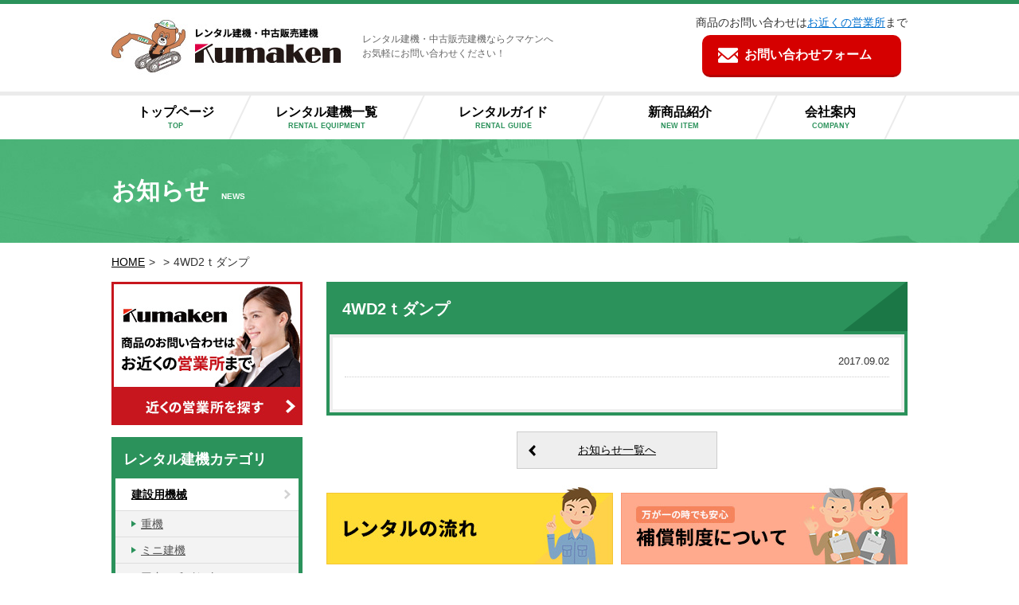

--- FILE ---
content_type: text/html; charset=UTF-8
request_url: https://www.r-kumaken.co.jp/rental/car/4wd2tdannpu/
body_size: 25997
content:
<!doctype html>
<html>
<head>
  <meta charset="utf-8">
  <meta name="viewport" content="width=device-width,initial-scale=1.0" />
  <title>4WD2ｔダンプ |  | 株式会社クマケン</title>
<meta name="Description" content="「4WD2ｔダンプ」です。">
<meta name="Keywords" content="">

<meta name="Keywords" content="レンタル建機,中古販売建機,クマケン,4WDフォークリフト">
  <link rel="stylesheet" type="text/css" href="https://www.r-kumaken.co.jp/wp-content/themes/kumaken/smart.css?202108261" media="screen and (max-width: 736px)" />
  <link rel="stylesheet" type="text/css" href="https://www.r-kumaken.co.jp/wp-content/themes/kumaken/style.css?202108261" media="screen and (min-width: 737px)" />

  <script src="https://ajax.googleapis.com/ajax/libs/jquery/1.8.3/jquery.min.js?ver=1.8.3"></script>
    <script src="https://www.r-kumaken.co.jp/wp-content/themes/kumaken/js/jQueryAutoHeight.js"></script>
  <script src="https://www.r-kumaken.co.jp/wp-content/themes/kumaken/js/jquery.metadata.js"></script>
  <script src="https://www.r-kumaken.co.jp/wp-content/themes/kumaken/js/jquery.tablesorter.min.js"></script>
  <script src="https://www.r-kumaken.co.jp/wp-content/themes/kumaken/js/jquery.autoKana.js"></script>
  <script src="https://www.r-kumaken.co.jp/wp-content/themes/kumaken/js/common.js"></script>
  <link rel="shortcut icon" href="https://www.r-kumaken.co.jp/favicon.ico">
        <meta name='robots' content='max-image-preview:large' />
<link rel="alternate" type="application/rss+xml" title="株式会社クマケン &raquo; 4WD2ｔダンプ のコメントのフィード" href="https://www.r-kumaken.co.jp/rental/car/4wd2tdannpu/feed/" />
<link rel='stylesheet' id='wp-block-library-css' href='https://www.r-kumaken.co.jp/wp-includes/css/dist/block-library/style.min.css?ver=6.4.2' type='text/css' media='all' />
<style id='classic-theme-styles-inline-css' type='text/css'>
/*! This file is auto-generated */
.wp-block-button__link{color:#fff;background-color:#32373c;border-radius:9999px;box-shadow:none;text-decoration:none;padding:calc(.667em + 2px) calc(1.333em + 2px);font-size:1.125em}.wp-block-file__button{background:#32373c;color:#fff;text-decoration:none}
</style>
<style id='global-styles-inline-css' type='text/css'>
body{--wp--preset--color--black: #000000;--wp--preset--color--cyan-bluish-gray: #abb8c3;--wp--preset--color--white: #ffffff;--wp--preset--color--pale-pink: #f78da7;--wp--preset--color--vivid-red: #cf2e2e;--wp--preset--color--luminous-vivid-orange: #ff6900;--wp--preset--color--luminous-vivid-amber: #fcb900;--wp--preset--color--light-green-cyan: #7bdcb5;--wp--preset--color--vivid-green-cyan: #00d084;--wp--preset--color--pale-cyan-blue: #8ed1fc;--wp--preset--color--vivid-cyan-blue: #0693e3;--wp--preset--color--vivid-purple: #9b51e0;--wp--preset--gradient--vivid-cyan-blue-to-vivid-purple: linear-gradient(135deg,rgba(6,147,227,1) 0%,rgb(155,81,224) 100%);--wp--preset--gradient--light-green-cyan-to-vivid-green-cyan: linear-gradient(135deg,rgb(122,220,180) 0%,rgb(0,208,130) 100%);--wp--preset--gradient--luminous-vivid-amber-to-luminous-vivid-orange: linear-gradient(135deg,rgba(252,185,0,1) 0%,rgba(255,105,0,1) 100%);--wp--preset--gradient--luminous-vivid-orange-to-vivid-red: linear-gradient(135deg,rgba(255,105,0,1) 0%,rgb(207,46,46) 100%);--wp--preset--gradient--very-light-gray-to-cyan-bluish-gray: linear-gradient(135deg,rgb(238,238,238) 0%,rgb(169,184,195) 100%);--wp--preset--gradient--cool-to-warm-spectrum: linear-gradient(135deg,rgb(74,234,220) 0%,rgb(151,120,209) 20%,rgb(207,42,186) 40%,rgb(238,44,130) 60%,rgb(251,105,98) 80%,rgb(254,248,76) 100%);--wp--preset--gradient--blush-light-purple: linear-gradient(135deg,rgb(255,206,236) 0%,rgb(152,150,240) 100%);--wp--preset--gradient--blush-bordeaux: linear-gradient(135deg,rgb(254,205,165) 0%,rgb(254,45,45) 50%,rgb(107,0,62) 100%);--wp--preset--gradient--luminous-dusk: linear-gradient(135deg,rgb(255,203,112) 0%,rgb(199,81,192) 50%,rgb(65,88,208) 100%);--wp--preset--gradient--pale-ocean: linear-gradient(135deg,rgb(255,245,203) 0%,rgb(182,227,212) 50%,rgb(51,167,181) 100%);--wp--preset--gradient--electric-grass: linear-gradient(135deg,rgb(202,248,128) 0%,rgb(113,206,126) 100%);--wp--preset--gradient--midnight: linear-gradient(135deg,rgb(2,3,129) 0%,rgb(40,116,252) 100%);--wp--preset--font-size--small: 13px;--wp--preset--font-size--medium: 20px;--wp--preset--font-size--large: 36px;--wp--preset--font-size--x-large: 42px;--wp--preset--spacing--20: 0.44rem;--wp--preset--spacing--30: 0.67rem;--wp--preset--spacing--40: 1rem;--wp--preset--spacing--50: 1.5rem;--wp--preset--spacing--60: 2.25rem;--wp--preset--spacing--70: 3.38rem;--wp--preset--spacing--80: 5.06rem;--wp--preset--shadow--natural: 6px 6px 9px rgba(0, 0, 0, 0.2);--wp--preset--shadow--deep: 12px 12px 50px rgba(0, 0, 0, 0.4);--wp--preset--shadow--sharp: 6px 6px 0px rgba(0, 0, 0, 0.2);--wp--preset--shadow--outlined: 6px 6px 0px -3px rgba(255, 255, 255, 1), 6px 6px rgba(0, 0, 0, 1);--wp--preset--shadow--crisp: 6px 6px 0px rgba(0, 0, 0, 1);}:where(.is-layout-flex){gap: 0.5em;}:where(.is-layout-grid){gap: 0.5em;}body .is-layout-flow > .alignleft{float: left;margin-inline-start: 0;margin-inline-end: 2em;}body .is-layout-flow > .alignright{float: right;margin-inline-start: 2em;margin-inline-end: 0;}body .is-layout-flow > .aligncenter{margin-left: auto !important;margin-right: auto !important;}body .is-layout-constrained > .alignleft{float: left;margin-inline-start: 0;margin-inline-end: 2em;}body .is-layout-constrained > .alignright{float: right;margin-inline-start: 2em;margin-inline-end: 0;}body .is-layout-constrained > .aligncenter{margin-left: auto !important;margin-right: auto !important;}body .is-layout-constrained > :where(:not(.alignleft):not(.alignright):not(.alignfull)){max-width: var(--wp--style--global--content-size);margin-left: auto !important;margin-right: auto !important;}body .is-layout-constrained > .alignwide{max-width: var(--wp--style--global--wide-size);}body .is-layout-flex{display: flex;}body .is-layout-flex{flex-wrap: wrap;align-items: center;}body .is-layout-flex > *{margin: 0;}body .is-layout-grid{display: grid;}body .is-layout-grid > *{margin: 0;}:where(.wp-block-columns.is-layout-flex){gap: 2em;}:where(.wp-block-columns.is-layout-grid){gap: 2em;}:where(.wp-block-post-template.is-layout-flex){gap: 1.25em;}:where(.wp-block-post-template.is-layout-grid){gap: 1.25em;}.has-black-color{color: var(--wp--preset--color--black) !important;}.has-cyan-bluish-gray-color{color: var(--wp--preset--color--cyan-bluish-gray) !important;}.has-white-color{color: var(--wp--preset--color--white) !important;}.has-pale-pink-color{color: var(--wp--preset--color--pale-pink) !important;}.has-vivid-red-color{color: var(--wp--preset--color--vivid-red) !important;}.has-luminous-vivid-orange-color{color: var(--wp--preset--color--luminous-vivid-orange) !important;}.has-luminous-vivid-amber-color{color: var(--wp--preset--color--luminous-vivid-amber) !important;}.has-light-green-cyan-color{color: var(--wp--preset--color--light-green-cyan) !important;}.has-vivid-green-cyan-color{color: var(--wp--preset--color--vivid-green-cyan) !important;}.has-pale-cyan-blue-color{color: var(--wp--preset--color--pale-cyan-blue) !important;}.has-vivid-cyan-blue-color{color: var(--wp--preset--color--vivid-cyan-blue) !important;}.has-vivid-purple-color{color: var(--wp--preset--color--vivid-purple) !important;}.has-black-background-color{background-color: var(--wp--preset--color--black) !important;}.has-cyan-bluish-gray-background-color{background-color: var(--wp--preset--color--cyan-bluish-gray) !important;}.has-white-background-color{background-color: var(--wp--preset--color--white) !important;}.has-pale-pink-background-color{background-color: var(--wp--preset--color--pale-pink) !important;}.has-vivid-red-background-color{background-color: var(--wp--preset--color--vivid-red) !important;}.has-luminous-vivid-orange-background-color{background-color: var(--wp--preset--color--luminous-vivid-orange) !important;}.has-luminous-vivid-amber-background-color{background-color: var(--wp--preset--color--luminous-vivid-amber) !important;}.has-light-green-cyan-background-color{background-color: var(--wp--preset--color--light-green-cyan) !important;}.has-vivid-green-cyan-background-color{background-color: var(--wp--preset--color--vivid-green-cyan) !important;}.has-pale-cyan-blue-background-color{background-color: var(--wp--preset--color--pale-cyan-blue) !important;}.has-vivid-cyan-blue-background-color{background-color: var(--wp--preset--color--vivid-cyan-blue) !important;}.has-vivid-purple-background-color{background-color: var(--wp--preset--color--vivid-purple) !important;}.has-black-border-color{border-color: var(--wp--preset--color--black) !important;}.has-cyan-bluish-gray-border-color{border-color: var(--wp--preset--color--cyan-bluish-gray) !important;}.has-white-border-color{border-color: var(--wp--preset--color--white) !important;}.has-pale-pink-border-color{border-color: var(--wp--preset--color--pale-pink) !important;}.has-vivid-red-border-color{border-color: var(--wp--preset--color--vivid-red) !important;}.has-luminous-vivid-orange-border-color{border-color: var(--wp--preset--color--luminous-vivid-orange) !important;}.has-luminous-vivid-amber-border-color{border-color: var(--wp--preset--color--luminous-vivid-amber) !important;}.has-light-green-cyan-border-color{border-color: var(--wp--preset--color--light-green-cyan) !important;}.has-vivid-green-cyan-border-color{border-color: var(--wp--preset--color--vivid-green-cyan) !important;}.has-pale-cyan-blue-border-color{border-color: var(--wp--preset--color--pale-cyan-blue) !important;}.has-vivid-cyan-blue-border-color{border-color: var(--wp--preset--color--vivid-cyan-blue) !important;}.has-vivid-purple-border-color{border-color: var(--wp--preset--color--vivid-purple) !important;}.has-vivid-cyan-blue-to-vivid-purple-gradient-background{background: var(--wp--preset--gradient--vivid-cyan-blue-to-vivid-purple) !important;}.has-light-green-cyan-to-vivid-green-cyan-gradient-background{background: var(--wp--preset--gradient--light-green-cyan-to-vivid-green-cyan) !important;}.has-luminous-vivid-amber-to-luminous-vivid-orange-gradient-background{background: var(--wp--preset--gradient--luminous-vivid-amber-to-luminous-vivid-orange) !important;}.has-luminous-vivid-orange-to-vivid-red-gradient-background{background: var(--wp--preset--gradient--luminous-vivid-orange-to-vivid-red) !important;}.has-very-light-gray-to-cyan-bluish-gray-gradient-background{background: var(--wp--preset--gradient--very-light-gray-to-cyan-bluish-gray) !important;}.has-cool-to-warm-spectrum-gradient-background{background: var(--wp--preset--gradient--cool-to-warm-spectrum) !important;}.has-blush-light-purple-gradient-background{background: var(--wp--preset--gradient--blush-light-purple) !important;}.has-blush-bordeaux-gradient-background{background: var(--wp--preset--gradient--blush-bordeaux) !important;}.has-luminous-dusk-gradient-background{background: var(--wp--preset--gradient--luminous-dusk) !important;}.has-pale-ocean-gradient-background{background: var(--wp--preset--gradient--pale-ocean) !important;}.has-electric-grass-gradient-background{background: var(--wp--preset--gradient--electric-grass) !important;}.has-midnight-gradient-background{background: var(--wp--preset--gradient--midnight) !important;}.has-small-font-size{font-size: var(--wp--preset--font-size--small) !important;}.has-medium-font-size{font-size: var(--wp--preset--font-size--medium) !important;}.has-large-font-size{font-size: var(--wp--preset--font-size--large) !important;}.has-x-large-font-size{font-size: var(--wp--preset--font-size--x-large) !important;}
.wp-block-navigation a:where(:not(.wp-element-button)){color: inherit;}
:where(.wp-block-post-template.is-layout-flex){gap: 1.25em;}:where(.wp-block-post-template.is-layout-grid){gap: 1.25em;}
:where(.wp-block-columns.is-layout-flex){gap: 2em;}:where(.wp-block-columns.is-layout-grid){gap: 2em;}
.wp-block-pullquote{font-size: 1.5em;line-height: 1.6;}
</style>
<link rel='stylesheet' id='contact-form-7-css' href='https://www.r-kumaken.co.jp/wp-content/plugins/contact-form-7/includes/css/styles.css?ver=5.8.4' type='text/css' media='all' />
<link rel="canonical" href="https://www.r-kumaken.co.jp/rental/car/4wd2tdannpu/" />
<!-- Google tag (gtag.js) -->
<script async src="https://www.googletagmanager.com/gtag/js?id=G-4R1TTHZHTX"></script>
<script>
  window.dataLayer = window.dataLayer || [];
  function gtag(){dataLayer.push(arguments);}
  gtag('js', new Date());

  gtag('config', 'G-4R1TTHZHTX');
</script>

</head>

<body class="news">
<header>
  <h1><a href="https://www.r-kumaken.co.jp"><img src="https://www.r-kumaken.co.jp/wp-content/themes/kumaken/images/logo.jpg" alt="建設機器のリースなら株式会社クマケン" width="300" height="90"></a></h1>
  <h2>レンタル建機・中古販売建機ならクマケンへ<br>お気軽にお問い合わせください！</h2>
  <div class="form_btn">
    <p>商品のお問い合わせは<a href="https://www.r-kumaken.co.jp/company/office/">お近くの営業所</a>まで</p> 
    <a href="https://www.r-kumaken.co.jp/contact/" class="btn">お問い合わせフォーム</a>
  </div>
</header>
<nav>
  <div id="button">メニュー</div>
  <ul>
    <li class="nav1"><a href="https://www.r-kumaken.co.jp">トップページ<span>TOP</span></a></li>
    <li class="nav2"><a href="https://www.r-kumaken.co.jp/rental/">レンタル建機一覧<span>RENTAL EQUIPMENT</span></a></li>
    <li class="nav3"><a href="https://www.r-kumaken.co.jp/guide/">レンタルガイド<span>RENTAL GUIDE</span></a></li>
    <li class="nav4"><a href="https://www.r-kumaken.co.jp/rental-cat/forklift/">新商品紹介<span>NEW ITEM</span></a></li>
    <li class="nav5"><a href="https://www.r-kumaken.co.jp/company/">会社案内<span>COMPANY</span></a></li>
    <li class="nav6"><a href="https://www.r-kumaken.co.jp/category/news/">新着情報</a></li>
    <li class="nav7"><a href="https://www.r-kumaken.co.jp/company/recruit/">採用情報</a></li>
    <li class="nav8"><a href="https://www.r-kumaken.co.jp/contact/">お問い合わせ</a></li>
  </ul>
</nav>
<div id="cate">
  <h2>お知らせ<span>NEWS</span></h2>
</div>

<div id="pan"><ul><li><a href="https://www.r-kumaken.co.jp/">HOME</a></li><li>&gt;</li><li><a href=""></a></li><li>&gt;</li><li>4WD2ｔダンプ</li></ul></div>
<div id="content">
  <div id="maincont">
    <div id="entry">
      <h3 class="tit">4WD2ｔダンプ</h3>
      <div class="entrybody">
        <div class="date">2017.09.02</div>
                              </div>
    </div>
    <div class="backbtn"><a href="https://www.r-kumaken.co.jp/category/news/">お知らせ一覧へ</a></div>
    <div class="footconts">
      <div class="bnr">
        <ul>
          <li><a href="https://www.r-kumaken.co.jp/guide/flow/"><img src="https://www.r-kumaken.co.jp/wp-content/themes/kumaken/images/bnr_flow.jpg" alt="レンタルご利用の流れ" width="360" height="100"></a></li>
          <li><a href="https://www.r-kumaken.co.jp/guide/compensate/"><img src="https://www.r-kumaken.co.jp/wp-content/themes/kumaken/images/bnr_hosho.jpg" alt="万が一の時でも安心！保証制度について" width="360" height="100"></a></li>
        </ul>
      </div>
          </div>  </div><!-- /maincont -->
  <div id="side">
    <div class="cont">
      <a href="https://www.r-kumaken.co.jp/company/office/"><img src="https://www.r-kumaken.co.jp/wp-content/themes/kumaken/images/bnr_cont_pc.jpg" class="imgChange"></a>
    </div>
    <div class="search">
      <form role="search" method="get" class="search-form" action="https://www.r-kumaken.co.jp/">
        <label>
          <input type="search" class="search-field" placeholder="キーワード検索" value="" name="s" title="" required />
        </label>
        <input type="image" class="search-submit" value="" src="https://www.r-kumaken.co.jp/wp-content/themes/kumaken/images/search_btn.png" alt="検索" />
      </form>
    </div>
            <div id="rental_cate" class="side_cate">
      <div class="tit">レンタル建機カテゴリ</div>
      <ul>
        	<li class="cat-item cat-item-36"><a href="https://www.r-kumaken.co.jp/rental-cat/construction/">建設用機械</a>
<ul class='children'>
	<li class="cat-item cat-item-13"><a href="https://www.r-kumaken.co.jp/rental-cat/zyuki/">重機</a>
</li>
	<li class="cat-item cat-item-6"><a href="https://www.r-kumaken.co.jp/rental-cat/minikenki/">ミニ建機</a>
</li>
	<li class="cat-item cat-item-68"><a href="https://www.r-kumaken.co.jp/rental-cat/atacchimennto/">アタッチメント</a>
</li>
	<li class="cat-item cat-item-67"><a href="https://www.r-kumaken.co.jp/rental-cat/ro-ra/">ブルドーザー・ローラー</a>
</li>
	<li class="cat-item cat-item-74"><a href="https://www.r-kumaken.co.jp/rental-cat/kyaria/">キャリアダンプ</a>
</li>
	<li class="cat-item cat-item-79"><a href="https://www.r-kumaken.co.jp/rental-cat/forklift/">フォークリフト</a>
</li>
	<li class="cat-item cat-item-64"><a href="https://www.r-kumaken.co.jp/rental-cat/hatudenki/">発電機・溶接機・コンプレッサー</a>
</li>
	<li class="cat-item cat-item-8"><a href="https://www.r-kumaken.co.jp/rental-cat/ippan-kenki/">一般建機その他</a>
</li>
	<li class="cat-item cat-item-21"><a href="https://www.r-kumaken.co.jp/rental-cat/shiki-teppan/">敷鉄板・ロードマット</a>
</li>
	<li class="cat-item cat-item-22"><a href="https://www.r-kumaken.co.jp/rental-cat/gesuidou/">下水道資材等</a>
</li>
	<li class="cat-item cat-item-78"><a href="https://www.r-kumaken.co.jp/rental-cat/kasetushizai/">仮設資材</a>
</li>
	<li class="cat-item cat-item-70"><a href="https://www.r-kumaken.co.jp/rental-cat/syoumeikigu/">照明器具</a>
</li>
	<li class="cat-item cat-item-18"><a href="https://www.r-kumaken.co.jp/rental-cat/house/">ハウス</a>
</li>
	<li class="cat-item cat-item-20"><a href="https://www.r-kumaken.co.jp/rental-cat/toilet/">トイレ</a>
</li>
	<li class="cat-item cat-item-19"><a href="https://www.r-kumaken.co.jp/rental-cat/bihin/">備品</a>
</li>
	<li class="cat-item cat-item-24"><a href="https://www.r-kumaken.co.jp/rental-cat/car/">車両（特殊車両）</a>
</li>
</ul>
</li>
	<li class="cat-item cat-item-37"><a href="https://www.r-kumaken.co.jp/rental-cat/factory/">工場向機械</a>
<ul class='children'>
	<li class="cat-item cat-item-65"><a href="https://www.r-kumaken.co.jp/rental-cat/hatudennki/">発電機・溶接機・コンプレッサー</a>
</li>
	<li class="cat-item cat-item-72"><a href="https://www.r-kumaken.co.jp/rental-cat/syoumei-factory/">照明器具</a>
</li>
	<li class="cat-item cat-item-77"><a href="https://www.r-kumaken.co.jp/rental-cat/shikiteppan-factory/">敷鉄板・ロードマット</a>
</li>
	<li class="cat-item cat-item-45"><a href="https://www.r-kumaken.co.jp/rental-cat/f-house/">ハウス</a>
</li>
	<li class="cat-item cat-item-46"><a href="https://www.r-kumaken.co.jp/rental-cat/f-bihin/">備品</a>
</li>
	<li class="cat-item cat-item-47"><a href="https://www.r-kumaken.co.jp/rental-cat/f-toilet/">トイレ</a>
</li>
	<li class="cat-item cat-item-48"><a href="https://www.r-kumaken.co.jp/rental-cat/f-car/">車両（特殊車両）</a>
</li>
</ul>
</li>
	<li class="cat-item cat-item-38"><a href="https://www.r-kumaken.co.jp/rental-cat/event/">イベント向け資材</a>
<ul class='children'>
	<li class="cat-item cat-item-63"><a href="https://www.r-kumaken.co.jp/rental-cat/301e-anzen/">安全機材</a>
</li>
	<li class="cat-item cat-item-66"><a href="https://www.r-kumaken.co.jp/rental-cat/hatudennki-event/">発電機・溶接機・コンプレッサー</a>
</li>
	<li class="cat-item cat-item-71"><a href="https://www.r-kumaken.co.jp/rental-cat/syoumeiibento/">照明器具</a>
</li>
	<li class="cat-item cat-item-76"><a href="https://www.r-kumaken.co.jp/rental-cat/shikiteppan/">敷鉄板・ロードマット</a>
</li>
	<li class="cat-item cat-item-43"><a href="https://www.r-kumaken.co.jp/rental-cat/e-house/">ハウス</a>
</li>
	<li class="cat-item cat-item-49"><a href="https://www.r-kumaken.co.jp/rental-cat/e-bihin/">備品</a>
</li>
	<li class="cat-item cat-item-50"><a href="https://www.r-kumaken.co.jp/rental-cat/e-toilet/">トイレ</a>
</li>
	<li class="cat-item cat-item-51"><a href="https://www.r-kumaken.co.jp/rental-cat/e-car/">車両（特殊車両）</a>
</li>
</ul>
</li>
      </ul>
    </div>
        <div class="s_guide">
      <div class="tit">レンタルガイド</div>
      <ul>
        <li><a href="https://www.r-kumaken.co.jp/guide/">ご利用ガイド</a></li>
        <li class="page_item page-item-13"><a href="https://www.r-kumaken.co.jp/guide/flow/">ご利用の流れ</a></li>
<li class="page_item page-item-15"><a href="https://www.r-kumaken.co.jp/guide/for-safety/">安全にお使いいただくために</a></li>
<li class="page_item page-item-17"><a href="https://www.r-kumaken.co.jp/guide/compensate/">補償制度について</a></li>
<li class="page_item page-item-19"><a href="https://www.r-kumaken.co.jp/guide/faq/">よくある質問</a></li>
<li class="page_item page-item-21"><a href="https://www.r-kumaken.co.jp/guide/agreement/">貸渡約款</a></li>
      </ul>
    </div>
    <!--
    <div class="s_chuko">
      <div class="tit"><img src="https://www.r-kumaken.co.jp/wp-content/themes/kumaken/images/s_chuko_tit_img.png" alt="中古販売建機情報" width="60">中古販売建機情報<span>随時掲載をしております</span></div>
      <div class="box">
              </div>
      <div class="btn"><a href="https://www.r-kumaken.co.jp/used/">もっと見る</a></div>
    </div>
-->
    
    <div class="bnr">
      <ul>
        <li><a href="https://www.r-kumaken.co.jp/company/recruit/"><img src="https://www.r-kumaken.co.jp/wp-content/themes/kumaken/images/bnr_recruit.jpg" alt="採用情報" width="240" height="auto"></a>
        </li>
      </ul>
    </div>
  </div><!-- /side -->  <!-- /side -->
</div>

<footer>
  <div class="footnav">
    <ul>
      <li><a href="https://www.r-kumaken.co.jp">トップページ</a></li>
      <li><a href="https://www.r-kumaken.co.jp/rental/">レンタル建機一覧</a></li>
      <li><a href="https://www.r-kumaken.co.jp/guide/">レンタルガイド</a></li>
      <li><a href="https://www.r-kumaken.co.jp/used/">新商品紹介</a></li>
      <li><a href="https://www.r-kumaken.co.jp/company/">会社案内</a></li>
      <li><a href="https://www.r-kumaken.co.jp/news/">新着情報</a></li>
      <li><a href="https://www.r-kumaken.co.jp/contact/">お問い合わせ</a></li>
      <li><a href="https://www.r-kumaken.co.jp/privacy/">プライバシーポリシー</a></li>
    </ul>
  </div>
  <p id="pagetop"><img src="https://www.r-kumaken.co.jp/wp-content/themes/kumaken/images/pagetop.png" alt="ページトップへ戻る" width="88" height="88"></p>
  <div class="footwrap">
    <div class="footlogo">
      <img src="https://www.r-kumaken.co.jp/wp-content/themes/kumaken/images/foot_logo.gif" alt="株式会社クマケン" width="190" height="60">
      <p>〒861-2106 熊本県熊本市東区東野3-3-5<br>TEL <a href="tel:096-360-8333" class="txt_tel">096-360-8333</a></p>
    </div>
    <div class="foot_contact"><a href="https://www.r-kumaken.co.jp/contact/">お問い合わせはこちら</a></div>
    <div class="footbnr"><a href="https://www.akhlds.co.jp/" target="_blank"><img src="https://www.r-kumaken.co.jp/wp-content/themes/kumaken/images/akhlds_bnr.jpg" alt="アクティオグループ" width="240" height="65"></a></div>
  </div>
</footer>
<div id="copy">copyright &copy; 2016 Kumaken Corp. all rights reserved.</div>
<script>
document.addEventListener( 'wpcf7mailsent', function( event ) {
  location = 'https://stage.r-kumaken.co.jp/thanks/';
}, false );
</script><script type="text/javascript" src="https://www.r-kumaken.co.jp/wp-content/plugins/contact-form-7/includes/swv/js/index.js?ver=5.8.4" id="swv-js"></script>
<script type="text/javascript" id="contact-form-7-js-extra">
/* <![CDATA[ */
var wpcf7 = {"api":{"root":"https:\/\/www.r-kumaken.co.jp\/wp-json\/","namespace":"contact-form-7\/v1"}};
/* ]]> */
</script>
<script type="text/javascript" src="https://www.r-kumaken.co.jp/wp-content/plugins/contact-form-7/includes/js/index.js?ver=5.8.4" id="contact-form-7-js"></script>
<script type="text/javascript" src="https://www.google.com/recaptcha/api.js?render=6LdRbDYeAAAAAJKps3rkwSAfOxAU3ye1GQo90FFQ&amp;ver=3.0" id="google-recaptcha-js"></script>
<script type="text/javascript" src="https://www.r-kumaken.co.jp/wp-includes/js/dist/vendor/wp-polyfill-inert.min.js?ver=3.1.2" id="wp-polyfill-inert-js"></script>
<script type="text/javascript" src="https://www.r-kumaken.co.jp/wp-includes/js/dist/vendor/regenerator-runtime.min.js?ver=0.14.0" id="regenerator-runtime-js"></script>
<script type="text/javascript" src="https://www.r-kumaken.co.jp/wp-includes/js/dist/vendor/wp-polyfill.min.js?ver=3.15.0" id="wp-polyfill-js"></script>
<script type="text/javascript" id="wpcf7-recaptcha-js-extra">
/* <![CDATA[ */
var wpcf7_recaptcha = {"sitekey":"6LdRbDYeAAAAAJKps3rkwSAfOxAU3ye1GQo90FFQ","actions":{"homepage":"homepage","contactform":"contactform"}};
/* ]]> */
</script>
<script type="text/javascript" src="https://www.r-kumaken.co.jp/wp-content/plugins/contact-form-7/modules/recaptcha/index.js?ver=5.8.4" id="wpcf7-recaptcha-js"></script>
<link rel="stylesheet" type="text/css" media="print" href="https://www.r-kumaken.co.jp/wp-content/themes/kumaken/print.css">
<script>
document.addEventListener( 'wpcf7mailsent', function( event ) {
    location = 'https://www.r-kumaken.co.jp/thanks/';
}, false );
</script>
</body>
</html>


--- FILE ---
content_type: text/html; charset=utf-8
request_url: https://www.google.com/recaptcha/api2/anchor?ar=1&k=6LdRbDYeAAAAAJKps3rkwSAfOxAU3ye1GQo90FFQ&co=aHR0cHM6Ly93d3cuci1rdW1ha2VuLmNvLmpwOjQ0Mw..&hl=en&v=naPR4A6FAh-yZLuCX253WaZq&size=invisible&anchor-ms=20000&execute-ms=15000&cb=bs9gpwe41vvy
body_size: 44958
content:
<!DOCTYPE HTML><html dir="ltr" lang="en"><head><meta http-equiv="Content-Type" content="text/html; charset=UTF-8">
<meta http-equiv="X-UA-Compatible" content="IE=edge">
<title>reCAPTCHA</title>
<style type="text/css">
/* cyrillic-ext */
@font-face {
  font-family: 'Roboto';
  font-style: normal;
  font-weight: 400;
  src: url(//fonts.gstatic.com/s/roboto/v18/KFOmCnqEu92Fr1Mu72xKKTU1Kvnz.woff2) format('woff2');
  unicode-range: U+0460-052F, U+1C80-1C8A, U+20B4, U+2DE0-2DFF, U+A640-A69F, U+FE2E-FE2F;
}
/* cyrillic */
@font-face {
  font-family: 'Roboto';
  font-style: normal;
  font-weight: 400;
  src: url(//fonts.gstatic.com/s/roboto/v18/KFOmCnqEu92Fr1Mu5mxKKTU1Kvnz.woff2) format('woff2');
  unicode-range: U+0301, U+0400-045F, U+0490-0491, U+04B0-04B1, U+2116;
}
/* greek-ext */
@font-face {
  font-family: 'Roboto';
  font-style: normal;
  font-weight: 400;
  src: url(//fonts.gstatic.com/s/roboto/v18/KFOmCnqEu92Fr1Mu7mxKKTU1Kvnz.woff2) format('woff2');
  unicode-range: U+1F00-1FFF;
}
/* greek */
@font-face {
  font-family: 'Roboto';
  font-style: normal;
  font-weight: 400;
  src: url(//fonts.gstatic.com/s/roboto/v18/KFOmCnqEu92Fr1Mu4WxKKTU1Kvnz.woff2) format('woff2');
  unicode-range: U+0370-0377, U+037A-037F, U+0384-038A, U+038C, U+038E-03A1, U+03A3-03FF;
}
/* vietnamese */
@font-face {
  font-family: 'Roboto';
  font-style: normal;
  font-weight: 400;
  src: url(//fonts.gstatic.com/s/roboto/v18/KFOmCnqEu92Fr1Mu7WxKKTU1Kvnz.woff2) format('woff2');
  unicode-range: U+0102-0103, U+0110-0111, U+0128-0129, U+0168-0169, U+01A0-01A1, U+01AF-01B0, U+0300-0301, U+0303-0304, U+0308-0309, U+0323, U+0329, U+1EA0-1EF9, U+20AB;
}
/* latin-ext */
@font-face {
  font-family: 'Roboto';
  font-style: normal;
  font-weight: 400;
  src: url(//fonts.gstatic.com/s/roboto/v18/KFOmCnqEu92Fr1Mu7GxKKTU1Kvnz.woff2) format('woff2');
  unicode-range: U+0100-02BA, U+02BD-02C5, U+02C7-02CC, U+02CE-02D7, U+02DD-02FF, U+0304, U+0308, U+0329, U+1D00-1DBF, U+1E00-1E9F, U+1EF2-1EFF, U+2020, U+20A0-20AB, U+20AD-20C0, U+2113, U+2C60-2C7F, U+A720-A7FF;
}
/* latin */
@font-face {
  font-family: 'Roboto';
  font-style: normal;
  font-weight: 400;
  src: url(//fonts.gstatic.com/s/roboto/v18/KFOmCnqEu92Fr1Mu4mxKKTU1Kg.woff2) format('woff2');
  unicode-range: U+0000-00FF, U+0131, U+0152-0153, U+02BB-02BC, U+02C6, U+02DA, U+02DC, U+0304, U+0308, U+0329, U+2000-206F, U+20AC, U+2122, U+2191, U+2193, U+2212, U+2215, U+FEFF, U+FFFD;
}
/* cyrillic-ext */
@font-face {
  font-family: 'Roboto';
  font-style: normal;
  font-weight: 500;
  src: url(//fonts.gstatic.com/s/roboto/v18/KFOlCnqEu92Fr1MmEU9fCRc4AMP6lbBP.woff2) format('woff2');
  unicode-range: U+0460-052F, U+1C80-1C8A, U+20B4, U+2DE0-2DFF, U+A640-A69F, U+FE2E-FE2F;
}
/* cyrillic */
@font-face {
  font-family: 'Roboto';
  font-style: normal;
  font-weight: 500;
  src: url(//fonts.gstatic.com/s/roboto/v18/KFOlCnqEu92Fr1MmEU9fABc4AMP6lbBP.woff2) format('woff2');
  unicode-range: U+0301, U+0400-045F, U+0490-0491, U+04B0-04B1, U+2116;
}
/* greek-ext */
@font-face {
  font-family: 'Roboto';
  font-style: normal;
  font-weight: 500;
  src: url(//fonts.gstatic.com/s/roboto/v18/KFOlCnqEu92Fr1MmEU9fCBc4AMP6lbBP.woff2) format('woff2');
  unicode-range: U+1F00-1FFF;
}
/* greek */
@font-face {
  font-family: 'Roboto';
  font-style: normal;
  font-weight: 500;
  src: url(//fonts.gstatic.com/s/roboto/v18/KFOlCnqEu92Fr1MmEU9fBxc4AMP6lbBP.woff2) format('woff2');
  unicode-range: U+0370-0377, U+037A-037F, U+0384-038A, U+038C, U+038E-03A1, U+03A3-03FF;
}
/* vietnamese */
@font-face {
  font-family: 'Roboto';
  font-style: normal;
  font-weight: 500;
  src: url(//fonts.gstatic.com/s/roboto/v18/KFOlCnqEu92Fr1MmEU9fCxc4AMP6lbBP.woff2) format('woff2');
  unicode-range: U+0102-0103, U+0110-0111, U+0128-0129, U+0168-0169, U+01A0-01A1, U+01AF-01B0, U+0300-0301, U+0303-0304, U+0308-0309, U+0323, U+0329, U+1EA0-1EF9, U+20AB;
}
/* latin-ext */
@font-face {
  font-family: 'Roboto';
  font-style: normal;
  font-weight: 500;
  src: url(//fonts.gstatic.com/s/roboto/v18/KFOlCnqEu92Fr1MmEU9fChc4AMP6lbBP.woff2) format('woff2');
  unicode-range: U+0100-02BA, U+02BD-02C5, U+02C7-02CC, U+02CE-02D7, U+02DD-02FF, U+0304, U+0308, U+0329, U+1D00-1DBF, U+1E00-1E9F, U+1EF2-1EFF, U+2020, U+20A0-20AB, U+20AD-20C0, U+2113, U+2C60-2C7F, U+A720-A7FF;
}
/* latin */
@font-face {
  font-family: 'Roboto';
  font-style: normal;
  font-weight: 500;
  src: url(//fonts.gstatic.com/s/roboto/v18/KFOlCnqEu92Fr1MmEU9fBBc4AMP6lQ.woff2) format('woff2');
  unicode-range: U+0000-00FF, U+0131, U+0152-0153, U+02BB-02BC, U+02C6, U+02DA, U+02DC, U+0304, U+0308, U+0329, U+2000-206F, U+20AC, U+2122, U+2191, U+2193, U+2212, U+2215, U+FEFF, U+FFFD;
}
/* cyrillic-ext */
@font-face {
  font-family: 'Roboto';
  font-style: normal;
  font-weight: 900;
  src: url(//fonts.gstatic.com/s/roboto/v18/KFOlCnqEu92Fr1MmYUtfCRc4AMP6lbBP.woff2) format('woff2');
  unicode-range: U+0460-052F, U+1C80-1C8A, U+20B4, U+2DE0-2DFF, U+A640-A69F, U+FE2E-FE2F;
}
/* cyrillic */
@font-face {
  font-family: 'Roboto';
  font-style: normal;
  font-weight: 900;
  src: url(//fonts.gstatic.com/s/roboto/v18/KFOlCnqEu92Fr1MmYUtfABc4AMP6lbBP.woff2) format('woff2');
  unicode-range: U+0301, U+0400-045F, U+0490-0491, U+04B0-04B1, U+2116;
}
/* greek-ext */
@font-face {
  font-family: 'Roboto';
  font-style: normal;
  font-weight: 900;
  src: url(//fonts.gstatic.com/s/roboto/v18/KFOlCnqEu92Fr1MmYUtfCBc4AMP6lbBP.woff2) format('woff2');
  unicode-range: U+1F00-1FFF;
}
/* greek */
@font-face {
  font-family: 'Roboto';
  font-style: normal;
  font-weight: 900;
  src: url(//fonts.gstatic.com/s/roboto/v18/KFOlCnqEu92Fr1MmYUtfBxc4AMP6lbBP.woff2) format('woff2');
  unicode-range: U+0370-0377, U+037A-037F, U+0384-038A, U+038C, U+038E-03A1, U+03A3-03FF;
}
/* vietnamese */
@font-face {
  font-family: 'Roboto';
  font-style: normal;
  font-weight: 900;
  src: url(//fonts.gstatic.com/s/roboto/v18/KFOlCnqEu92Fr1MmYUtfCxc4AMP6lbBP.woff2) format('woff2');
  unicode-range: U+0102-0103, U+0110-0111, U+0128-0129, U+0168-0169, U+01A0-01A1, U+01AF-01B0, U+0300-0301, U+0303-0304, U+0308-0309, U+0323, U+0329, U+1EA0-1EF9, U+20AB;
}
/* latin-ext */
@font-face {
  font-family: 'Roboto';
  font-style: normal;
  font-weight: 900;
  src: url(//fonts.gstatic.com/s/roboto/v18/KFOlCnqEu92Fr1MmYUtfChc4AMP6lbBP.woff2) format('woff2');
  unicode-range: U+0100-02BA, U+02BD-02C5, U+02C7-02CC, U+02CE-02D7, U+02DD-02FF, U+0304, U+0308, U+0329, U+1D00-1DBF, U+1E00-1E9F, U+1EF2-1EFF, U+2020, U+20A0-20AB, U+20AD-20C0, U+2113, U+2C60-2C7F, U+A720-A7FF;
}
/* latin */
@font-face {
  font-family: 'Roboto';
  font-style: normal;
  font-weight: 900;
  src: url(//fonts.gstatic.com/s/roboto/v18/KFOlCnqEu92Fr1MmYUtfBBc4AMP6lQ.woff2) format('woff2');
  unicode-range: U+0000-00FF, U+0131, U+0152-0153, U+02BB-02BC, U+02C6, U+02DA, U+02DC, U+0304, U+0308, U+0329, U+2000-206F, U+20AC, U+2122, U+2191, U+2193, U+2212, U+2215, U+FEFF, U+FFFD;
}

</style>
<link rel="stylesheet" type="text/css" href="https://www.gstatic.com/recaptcha/releases/naPR4A6FAh-yZLuCX253WaZq/styles__ltr.css">
<script nonce="esJpXyVqjrK0W-U7f1mbMg" type="text/javascript">window['__recaptcha_api'] = 'https://www.google.com/recaptcha/api2/';</script>
<script type="text/javascript" src="https://www.gstatic.com/recaptcha/releases/naPR4A6FAh-yZLuCX253WaZq/recaptcha__en.js" nonce="esJpXyVqjrK0W-U7f1mbMg">
      
    </script></head>
<body><div id="rc-anchor-alert" class="rc-anchor-alert"></div>
<input type="hidden" id="recaptcha-token" value="[base64]">
<script type="text/javascript" nonce="esJpXyVqjrK0W-U7f1mbMg">
      recaptcha.anchor.Main.init("[\x22ainput\x22,[\x22bgdata\x22,\x22\x22,\[base64]/[base64]/[base64]/[base64]/[base64]/[base64]/[base64]/eShDLnN1YnN0cmluZygzKSxwLGYsRSxELEEsRixJKTpLayhDLHApfSxIPWZ1bmN0aW9uKEMscCxmLEUsRCxBKXtpZihDLk89PUMpZm9yKEE9RyhDLGYpLGY9PTMxNXx8Zj09MTU1fHxmPT0xMzQ/[base64]/[base64]/[base64]\\u003d\x22,\[base64]\\u003d\x22,\[base64]/DjkzCksKowoDDggVULGXDvMOoS1kdCsKgdRoewqPDjyHCn8KkPmvCr8OCEcOJw5zCqsObw5fDncKEwqXClER8wo8/L8KNw4wFwrlwwoLCognDvsOebi7CoMO1a37Do8OabXJFHsOIR8KNwp/CvMOlw4jDm14cDUDDscKswplewovDlkzCk8Kuw6PDgMOzwrM4w4LDisKKSSvDvRhQPD/DuiJ/w65BNnXDvSvCrcKWdSHDtMK3wrAHIRFJG8OYEsK9w43DmcKpwr3CpkU4YlLCgMOND8KfwoZldWLCjcKpwo/DoxE5WgjDrMO+SMKdwp7CmBVewrtlwqrCoMOhS8OIw5/CiWPClyEPw5fDhgxDwqbDocKvwrXCqMKOWsOVwr/CrlTCo27Cq3F0w77DgGrCvcKvDGYMZsOuw4DDlgZzJRHDpsOKDMKUwp7DszTDsMOTD8OED21xVcOXZ8OufCcOUMOMIsKdwqXCmMKMwq7DsxRIw4djw7/DgsOfNsKPW8K5OcOeF8OoQ8Krw73DgnPCkmPDiWB+KcK8w5LCg8O2wp7DtcKgcsOOwrfDp0MGOCrClh/DrwNHMsKMw4bDuRPDuWY8J8ORwrtvwrdCQinCoX8pQ8KvwpPCm8Ouw79Ua8KRNsK2w6x0wrwxwrHDgsKmwqkdTHTChcK4wpsFwrcCO8OdasKhw5/Drx87Y8OMPcKyw7zDoMOlVC9Jw6fDnQzDlgHCjQNsIFMsMwjDn8O6KgoTwoXCo3nCm2jCjsKowprDmcKRcy/[base64]/Ct8OFwpbDu8KJw6McQMKBEMOzAMOCRlQ0w5ErDi/CjMKow5gDw5MLfQB2wpnDpxrDucOvw514wohdUsOMIMKhwoo5w44DwoPDli/[base64]/CkMKUAMOVf8O9CDfCi3wPQMKIw4vCgsOGwqhUw7zCosKwD8OtPzdwHMKICAJTaEbCgsKRwociwpHDjQLDisKcYsKww7E0fMKZw7DCkcKkRCHDvlLCrsKhXsO2w6PChyvCgRQvLsOAGcKlwoDDjw/Du8KGwr/ChMKgwq0zLCbCs8OXGkEKSsKLwo4JwqYywoLCkW5qwoJ5wo3CvwIcUX8+HWPCusKoVMKDVikhw4ZMTsOlwoY+fsK/woFtwqrDkGYBd8KyIkRAEMO6QkHCp1XCn8OHRgLDuio9wr5hcjIBw7nDoSfCiXlJP0A6w4HCjy1gwrdwwrdXw51KB8Kcw4DDgXTDgsOgwo/DtsO6w7JJCMOlwpwAw4UEwpkrRsOcDcOcw4DDjsKow6nCgTPCjsOSw6XDi8KEwrpkdmA8wrTCgmHDicKaJ3dTecOfZiVzw4jDqMOYw4PCixx6woU+w7czwoHDvsKaW34Vw5LClsOXWcOBwpBLNiHDvsOfOndAw4lCbsOswo3CgQbDkRfCh8OFAVTDvcOxw7DDvMOKSm/CncOgw6YEImzDmsKmwrJ+wrfClVtTZGDDuQ7CgMONUyLCgsKCaX1cP8O4IcK2eMOyw5Quwq/CkgxKe8KTM8OWXMKeMcK8BiDCtlHDvVLDj8K2fcKIJcKQwqdEL8Kxa8Kowo8vwp0dNFQMQsOKdjDCg8KhwrrDvMKyw4HCm8OtH8KsTMOPVsOpHsOJwpJ0woTCiyTCnkN5R1/CtcKSbWPDijZAdmnDl3MrwpMLFsKPf1fCrwA5wqQ1woLCnwDDrcODw4Vjw5IFw40EPRrDgMOKwo9pWlxRwrzCrCzCucOPfsO3c8OZwpfCjQxYFA4jWm3CkH7DvnnDphjDrAluRFMkN8K0GQDDmVDCs2bCo8Klw53DscKiMcK9wrVLJMOobcKGw47ChF/DlBQeG8Obwr08CVN3blhRFsOlSELDucOvw7Idw6J7wpFtBAPDqAvCgcODw5LCn2U8w6TCvGdRw4LDujHDjyMAPxXDgcKmw5TCn8KCwrFWw7/DnzvCmcOEw5vCk1nCrjDChMOJbD9DFsOqwpp3wpjDqWhgw6h8wqxOPcOgw6obcgzCrsK6wpZNwoY7ZMOHPMKNwodnwqg0w7N0w5TCshnDtcOib37Dkih+w4LDsMO9w7F4EjTDpsKUw4VZwrRLbBLCtU9Qw6/[base64]/Cq8OkUFtaw54gAsOYdgDDk8OvCgFdw7vCgsKULGktPcKTwrQLEhknWsK1QlfCj23Dvgx/Y37DqAwYw6Jew7wKJkwmY3nDtMO/[base64]/ClgLCvMOTMMKWJ2jDrsODwozDiG5yw4PCk8O+wrLCpsO5VcKDIUxZCcKdwrtDKRrDplPCiQzCrsK7FWdlwo9UYjdfccKewqrCm8O0U27Cn3ItSCQtO33Du1kGKBjDh2/[base64]/DpsOQYMKEw5UVw5sPw6BKPsKtwpxEwrYnSnjCnULDt8O8DsOIw77DiH7CoQR9cnHCpcOGw4zDp8O2w5nCgMOSwpnDjhrChVYdwqMTw67DicKqw6TDsMOQwrnDlD3DkMOtdElnRXYDw4bDqB/DtsKeSsO+CsOdw5TCvsO5NMKXwprCk3jDqMKDMsO6OwTCoQ0QwrpUwpBbT8O2woLCmhADwqFODhZGwoHCk0rDt8KQVMOzw47DmAgIaA/DqThrbGjDhHdAw78+R8OawqpOTsOPw4kMwpcERsKJHcKWwqbCpMKzwq5QE3HDowLCjEkeBgE7w7lNwpPCpcKdwqcWTcOXw6XCii/CuRTDs13CjMKXwoFWw5jDn8OJaMOAbcOLwoklwqE1bBvDqMOKwoLCiMKRHj7DpsKnw6rDkzcKwrEqw4Q6w7l7VHMNw6fDusKJSQRDw5lZWy5dAsKjQ8Ovw608ZHfDr8OARnnCoEQZLsOzDkHCu8OBBsKVeD9MQGHDrsKXZWJcw5rCpBXCmMOFGwXDucK/NS1Pw412wrkhw5wyw4V3eMOkHEHDtMKbZ8OxM3gYwpnCihnDj8Orw6tWwo8edMO3wrd1w6Jjw7zDvcO3wqwwM1BCw6/Dq8KfcsKXOC7DjDcOwpbCmsKqw7QdMV1/w6XDiMKtQ01kw7LDvMKZbcKrw73DtjsnYFnDpMKOQcOpw6/CoT/[base64]/w6AEw4Qaw5RIBnsiKjPCqF8qwpvDgsO/I3TCiRnDjMOCwrJiwrDDsGzDmcKHPcKZJh0nDMOtEMKwLxHDrGbDjngSZ8KNw7jDtsOTwqTDhSLCq8Ogw7bCvxvChxpzwqMLw4ZGwrNzw77DiMKOw7PDv8KTwrgJRgMOKkPCvMOxwrJVVcKKE1wKw7hlw5jDvMK2wq4Dw69FwpHCpsOsw4bCjcO/w5M6HH3DjWTCmx8+w7kVw4JdwpXDtmgaw65db8O/DsOHwq7CiFdgGsKcY8Owwohfwplew4QKwrvCuUEYwoVXHAJ8OMOsZ8O8woPDiH4UXsKaOGh1O2RLGik6w7vCv8KSw6dDw4xMSigKVMKrw6tyw64CwoTCmjpYw7fCmUIbwqPCnBszBlE0XSxPTxBjw5Q1ccKRT8K8ChfCvFTCnMKJwq8ZTC/DuFdlwqrDusKtwrPDncK3w7LDlsO4w54Gw5DChzjCksKZTcOJwq9+w5F4w71pKMOhZ3fDgSlyw4bCj8OmdlPCuChFwrAQAcOiw6rDhhDCgsKDb1jDq8K5XiPCmsOhIwDCsTzDumg1bMKOw7o7w6/DinPCqsK2wqDDo8OcasOFwrNNwo/[base64]/QRlXL8OJXMOowqnCuQnCusO/[base64]/[base64]/P3nDlsO4wrd3dFnDpMK2NQHCvsOmCCbDlMKxwrVGwq7DoGfDkRZ/w7QHFMOwwodew51qfMO7XRUUaHVncsOEQj09XMOzwp49CWPDsHnClTM/UCkCw4PCjsKDUMK3w7NOAcKjwqQCLxbCs2rDp3ZMwpxyw6bCkTHDncKqwqfDsljCpw7Ck24GBMODKsKjwq8GaHXDs8KqLsOYw4PCsxArw7/Dt8K3YC1lwpQ4csKZw55QwozDvSXDpkTCm3PDhhxlw65aZT3CunbCh8Kewp5EaxjCm8KlOAA0w6LDgMKuwoHCrUppfMOZwo9/w6RADcKXEsKId8KVwrFOacOiHcOxaMOcwoXDl8KzW0Qdci18NghmwoM7wqjDisK3PsO/WAjDhsKOXEU7Q8KBBcOQw73ChcKUbhgmw6/CqyzDgm7Cp8K+wpXDtwIaw44iKiLCgGPDg8OTwq94IHN4JBvDtUrCox/CjcOcTMOwwpbCnxl/wrvCs8KdEsKiP8OPw5dYGsO1QnwJL8OPwr9MKT1XFsOxw4ULFGZNwqLDs0gaw7TDu8KqC8OZaVTDomAfVn/DlDcEc8OzUsKjLMOsw6nDs8KfaRUAQsKzWAvDkcKDwrJEZRAwS8OqMytXwrDCiMKjasK2G8Kxw7/DrcOgIcKHHsK4w6zCosKiwq9hw4vDuCoJWF0AZ8OXBMOkSVzDlcOHw71bBSEBw6jClMKeacKpNXDCnMK+aFtew5kZE8Kpd8KQwrQDw7MJEMOFw4VZwpwbwqfDssOnJAlaBMO3MmrCuW/[base64]/P0PCocOIJMOhcEDDrMOhKcKJSSHDrsKNF8Olw5IAw7IJwrjCiMOgO8KSw5AAw7psdUPCmsOeb8OTwq7DpcKFw544w7PDksORXR1Kwq3Dm8Kkw5xxw7XDv8Oww7UPwqbDqibDnntEDjVlwo0wwq/Ck1TCqxrCljgTRk46asKeEMOjwonCkTDDqhTCrcOlfQM5dMKPASw8w4Y0VmtfwrMGwovCocK7w5fDkMOzaAdNw7jCpcOpw5ZHB8KROw3CmMOEw5cBwqp7TTjCg8OVIj5BLQTDsyTCgSsYw6MmwoM2NMOuwoJWOsOpw5wGSMO3w6E4Al88GQIhwozCtyo/dH7CpFMyGMKHeBkoK2B/fg9XE8OFw7bCpcKMw4Fyw58kfcKaYcOWwr1/wqTDhMOkbC4FOhzDrsOcw6l/bcODwpXChhZRw53DsQTCiMKsAMKqw6NgXHw0MyN1wpdCYQvDk8KIP8OrVsKALMKEwpfDh8OKVHdMCD3DvcOUU1/Dmn3DjSxIw71jKMO4wppFw6bChFJJw5HDhMKawqIFDMK8wr/CsWnCo8K9w7ZGKxArwpvDlsOBwpvDsGIiTGYULn7CqsK2wo3CjsOXwrVvw5c1w6rCm8OZw7t4dW/[base64]/Dl8O3woxJAcKEC8OgZj/DnDLCmsKBJBPDgsKEOMKMQUbDjMOmFxgswo3DocKgI8OQEkrComXDtMKswprDlGlLeVQPwpYEwqsCw6TCokLDo8Kmw6zDhgIVWkIKwr8GLic9Yj7CsMObNMKSG3JxEhbDl8KDHnvDh8KRUWLDtMOEAcOZwocgwpocd0jCpMOXwrLDo8O+w53DucK4w4/CncOdwoHDh8ODRsOTdlDDj3DCtsOibMOKwokpfAF0EQ/DmgEnWGXCkREZw7c1b1QIHMK5woTDiMOGwpzCnWbDplDCillUYsOPJcOtwp9zYWfDgA8Cw4Bowr/DsQpuwpnDlx3DlVEfGxfDriLDoTd2w4ENVcKwMMKUDkTDusOCw4XCncKew7nDssORB8OoY8OZwoBDwo3DrsKwwrc3wpDDhMKsDnXCixZvwo/[base64]/DsU3CqWxiwqY8w6LDgysqwr8Ew7zCil3CoClPclFZVXh4wo/ClcKLJcKqchtVZMO/wrLCj8Omw67ClsO3wpQoPwXDliZDw7wRR8OnwrXDhVXCh8Kfw48Pw4PCqcKUYQPCncKLw6zDu007CmfCpMODwrl1LDxadsO0w6DCksORMEEqwr3Ck8OCw73CusKFwp0pGsObZsO+w4E8wq/DoyZbFjlJMcOmWXPCn8OedjpUw53Ck8Kbw7Z8PznCjgzCmMOnCsOJcD/CvTxsw6UsOlHDgMOaXsK4AWh4fsOZMFFVwqIew7LCsMO4Sz3CiXQWw6XDicOBwp8PwrPCtMO2wonDrAHDkRpNwrbCg8O7wp4/[base64]/GCrCvlpBwqrCqMOmRsK9ecO0EcKkw43CpsOMwplrw6ZxRSLDu0J+R3pMw7w9C8KjwoY7wqbDjR0CIMOQPwBtdcO3wrfDgiZnwqhQFH/Drw/CvyTCsk7DjMKfeMKowq4mTmBZw4dcw5hYwpQ1YmbDv8KDQA3CjGJOE8OMwrrCkWYGUk/ChjbCo8KPwqklwqodLzROesKtwoRtw5Exw5wgVSFGVcONwp8Sw7fDgsOLcsOcQ18kUcO8Zk5TKRLCksOKZsKSQsKwAMK6wr/DicOSw6JFwqMnw4zDlUhdUR1lwqLDosO8wodCwq13DCQmw4jDkHbDs8OxaU/CgMOtw6XCjC/CsnXDtMKwNcOydMO6TMK1wqxKwotnSk/[base64]/CMKBwqXCrMOHG8O8w6zDuERNNUnChCzDvsKvd3bDo8OdBCZxJcO0wposJhnChljCumbDhsKCDiPCj8ORwqF6LRUBBVfDuAfCt8OeDjZ5w61TP3fDlcK+w4x+w7g7ZMKew7AFwpzCgcOnw4oPK0F4Tg/[base64]/OcOhR8KWd8OuKR7DrVrDpDbCn0RNV3dxw6pOGXTDt2MdL8KMwqE6ZsK0wpd+wrtsw4DCqsKSwpTDsBDDmGbCijJ1w4xywpbDosOtw7XCkTgbwqvCqE/CpsKAwrQxw7HCmBLCuwhvXm8EPVfCjcKywoRywqbDgRXCpMOmwoYGw6fDkcKLf8K3CsOhCRbCpAQHw4nCgsOTwo7DqcO2McKzBCkewrVTCl3Dr8OHwqxnw6TDoErDpmXCocOLYsOtw7Mqw75zZGXChk/CmAlkVz7CiHjDnsK+FjTCl3p2w47Cu8Ovw4DCnmVLw4tjK0XCpgVYw5rDjcOmDsOUWTt3JUTCpgPCk8OHwqXDqcOLwq7Do8ONwqdpw7TCoMOUXhkgwrR2wrnCp17Do8OOw61yacOFw68KC8KUwqF4w6sKPHXDsMKTHMOIacOFwp/Dn8KOwqdWWk8hw7DDijhJalDCn8OtJz9ywpXDp8Kcwo0YV8OJFXtLM8KxG8Ohwp3ClcKZOMKmwrnDtcKKU8KGEMOsYRVSw7ILYyYGUMOPI0JMfh7CvcKiw7sAR2F6PMKUw6rCqgUkdTl2BsOlw5/CosOkwovDi8KxBMOWw4HDgsKZcFDCnMKbw4rCi8KuwpJyWcOIwobCpl/DoxrCgsOpwqbCgnnDhS8qCxlJw7ZFEsOEHMKqw7tMw7gZwr/DucOaw4IJwrLDi14WwqlIYMKOfAXDpiAHw79Uwo5dcTXDnhQQwqwZQMO0wqs2ScOXwp9ewqJmVsKDAnZee8OGOsO8e0M3w59+fibDq8ORBcKSw7bCrwTDukPCpMOsw6/Dq3FGU8Ogw7DCisOMTMOKwqpew5vDtcOTTMOMR8OUwrHDisOyJUpFwqcoPMK8FsOsw7nDtsKWOBx1YcKkYcKvw6clwpLDgMOWIMKEVsK0Ai/DvsOtwqlyQsK2PTRPOMOqw4MLwoAmdsOTP8O7wqB/wrMDwp7DtMOYXnjCiMOEw6pMMRzCg8KgKsOFNnPCqVHDscObZ1wVOsKKDsKPHDYiXsO/L8OICMK9LcOxVg4/KBgkVMOYXB4VUmXDjnJqwppBWy8YRcOKQ2LCtQ9cw7BFw7FcclRiw4PCnMOzQW9ww4ldw5tzw5TDpRLDi27Dm8KzUD/Cn2vCrcO9f8Kjw5BUX8KlGELDp8KWw5vDkGfDkX7DpUo+wrzCrVbDqMOKP8OSUTh5InTCsMOTwollw7BBw7xIw43Ds8O0WcKES8KtwqFUTgh4dcO2XHMwwo00H040wpwWwqJaTAcfVll6wpPDgwvDjV7DnsOFwqMew4fCrx/DmMK/[base64]/w4jCjcOZwqQrw6UpwpAEw6LCpsKFwpTDgQfDlMOSCQbDjX7CliHDoi3CsMOBFcOlBMO8w7fCtMKcZxbCrsO6w54kYHjDlMO+ZcKPdsOWZMO0dU3CjAnDhgTDsy0yAEMzR1V7w5g/w5vCgyjDg8KQU2gxCizDhcKow5wuw4ZSaR3Du8KuwqPDlsKCwq/CnivDosOYw4wmwrzDoMKVw6BqCRnDhMKNMMK9PMKiRMKWE8K1KMOdfBpXSzHCpnzCscK1ZF/[base64]/CssOKw7nDncKcw4HCigHDgHM1wr1FacKAwrfDtWvDtsKRccOZQz3Dg8OESkRnwp3DhMKuRG/CuBI+wo/DvFk6CCt5AVh9wrR4IA1Hw6vDgitOcUPDpFTCrMKjwpJtw6vDlcO6F8OFwpAjwqPCrh00wo3DhWbClAx5w7Rsw7JnWsKLLMO/YMKVwp5Gw5PCoVR+w7DDizRDw4cDwo9NAsOyw4oZNMOaJ8KywoRLNMOFEkjCg1nCrsOAw5BmGcO1wp/DrUbDlMKnRcOwYcKJwog1LQYOwptwwqDDsMOuwpNPwrIobGcfBwnCrcKyZMKQw6XCucKWw6F8wo0yJ8KjMULCusK7w6HCqcOtwq8YFMKxWTXCmMK2wpnDpm19McKDNSXDomPCiMOEJ3odw7l/EsKxwrXCmHl5IStowp/CugXDlsKvw7/CoiDCgcOrARnDkysZw5tYw5LClXbDjsOzwozCg8OWRmkmEcOEa3c6w5zDqsK+Ry9zwr9KwpjCjMKSRUM0GcOOwo0BJMOcCCkpw4TDhMOFwpt1TMOiesKEwrE3w7MbQcO8w4Uow5jCm8O9OkfCs8Kmw6RFwo57w4LDusK/K3NaHMOUCMKEEm3Dh13DlMK0wolawo5mw4DCh2EMVV/Cg8KAwqXDvsKZw4XCoTsyHU0hw64uw7DCl012K1/CimPDhcOww6/DvBDCrsOGJ2HCosKjajPDp8OSw5UbUsOCw6/CgGPDrMO4FcKOK8KKwp3CixXDjsK8BMObwq/[base64]/wojCgE/DsRZlG1JrKMOow5ckw5xtOmITw7nCu2TCkMOnD8OwWCDDjcKzw5ACw6s8dsORc0/DhUHCq8ONwo9UTMKCenoTw7LCrsOtw6hAw7DDrcK9DsOGOi57wq5FIHVRwrBywqnCkQDCjibClcKAwoPDvMKnKynDoMKZD3h0w4nDuSMzwohiWQsEwpXDu8ORw5bCjsK/OMKew63Cj8OpesONa8OCJ8OSwqoCQ8OKIsKxMMKtBV/CjyvCv2zCr8KLYTPCqcOiXknDrMKmJMKjZ8OHRsO2wrPCnxfDvsK3wqEsPsKYccOBREwVQMOCw5/[base64]/DvsOiwoAWwqrCrknCv8KGwpfChX0AbMKJwrViw5VQw7o3a3PDqyhtXTvDqcOBwovDtzpfwpwywokhwo3CucKkVsKtZCDDhcOaw6nDj8KtAMKOcRrClSlAVsKULnVjw4zDl1HDvMO0wpBiVkIGw5FVw4nClcOYwqbDhsKuw6oZBcOew4kaworDq8OzMsK5wq4DUk/CgRTCgcO4wqLDpxxXwrNwXMOzwrrDlcKJVMODw4oqw6LCoEJ0LS0IJXU0JQTCjsOYwrRZW2nDuMO4DQ7ChWV+wq/Dm8Ocwr3DiMKwGiV8OFNzE04aSHzDocKNLFdawpPDky/CqcK5MSAKw6dNw4oAwrnChcKxwoQFRwcNDMOJaHYtw4smIMObICHDq8Oaw4NHwpXDm8OFdsK/wpHCi3HCqyVpwo/DpsO1w6/Dv0nDjMObwq/Cp8KZI8OhPcOxScK5wpnDsMO5E8KPw5DCv8Oew4kGZjnCt2PDhB4yw4d1NMKWwoI+KcK1w68taMOEE8Ocwp1bw5c9XBjCtMOqRTDDlh/CmRDCh8KUDMOaw7Q6wonDng5oDR8nw6UBwrcGRMKOcG/DgyR5cUvDiMKpwoJFUMK6ccKywp8HEMO1w713Hn8dwpvDjMK/[base64]/DjsKxw6lPw6XDth8Mw5bDqClWdMOhRsO8w77ClF5iwq3DmDQXMHrCqiMow6Maw7TCtjBiwrcoOw/[base64]/DocKwBgwHCGkxw5NgAcKbw7jCiRx9w5vDuBASemDDhsORw6HDv8OqwpYjw7LDiwsNw5vCkcOCLcO8wplIwrTCnR3Do8OTEB1DIMKSwqM2QEglw64ZZhACCMK9WsKww6HCgMOOCiFgJituecKIw59aw7NUHjHDjBUUw4/Cql0Ow4lEwrPCvk1HJXfCjcKDw6dIP8KtwqvDiFbDiMK9wpvDpcOzWsOaw67CqFwewpdofsK9w47Dq8OMTX8jw4XDuHHCgcO/OSrDjsOpwofDh8ODwqXDrUXDgMOew6LCvnQcN2EQUSZfVcK2I0lDWF96d1LCkDXDqHxYw7HDmQEaNsOQw44/woXCuCvDug/Du8KrwopkL301S8OPQiXCgMOTXgTDnMOdw7NiwpsCIcOcw45MXsO3agh/Z8OGwoDDvjZZw7XDgTnCuW7ClizDr8K+wpZ2w63DoDbDuDkZw4kMw5zCucOFw7YiNV/CjcK8KGd4VCJ+wpJGYlfCgcK6cMKnKVlUwqRkwrdAEcK3bcKIw5HDs8KswrnCvHoiXsKxL3jCh0cIEg8iwo5PaVUiQ8K6MmFhb1ZdfnhBVwcyDsOMEhRQwq7DoFfCtsOgw5omw4fDkA7Djn13ScKww57CqEMdFsKPMWzCvsOWwoEUw47CjXULwpHCusO/w67DncOiP8KFwqXDsFJvM8OYwr5CwqEvw7tJCk9rPU8YOsK+wr/DmsKoC8OJwr7CuWl6w7jCn19Lwrpew4A2w7IgScO6FcOUwqsYT8KVwqMSZhFOwoQKKF1tw5QfOcOGwpnDrhDDj8KqwqzConbClAXCisO4VcOFe8Kkwqonwq1PM8KFwpFYRcKWw6wzw4vDlmLDpEprRiPDiBokGMKHwrTDucOjfWPDsUM3wq5gwow/[base64]/[base64]/DvGg5w54DwrpFOl3CqsOWwovCmCMZYMKVIMKvwrQTNH9bwqsmG8KbS8OtZ2t/[base64]/CnRLDr8OebsO1XmVVRcO8YBTCr8ODXsOiw75fOsO/TGTDrng7acK6wrHCtH3Dl8K6BAwFBjHCpTtTw58xTcK2w6TDnidswrg0wprDjwzCnlbCvGbDhsKYwpxMG8KbBsKbw45/wp7Dhz/[base64]/CscOFGsO4w4DDl8Ktw5fCocO4M8OCXBXDt8KoMMOxaRvCssKcwqRxwrTDtsO3w6jCnAvCg2/CjMKdX3DClADDlU8gwpTCv8OEw6xywpLDjsKQMcKdwp3Cj8OCwp9nc8KLw6HDox3DvmDDkyLDvj/CosO2ccK3wpfDm8Ofwo/Dq8Ozw6TDoUfCicOLPcOWXgTCscOoN8OGw6IbGGd2LcOkQcKKahFDVVnDgsOcwqfCpsOsw4MEwpgEfgjDi3jDlhHDh8Obwr7DsWtMw4VNXR4fw53DtGzCrBtAWG3DmwcLw43CmgLDo8KdwqjDhGjCpMK3w5s5wpE4wo4Ywr/[base64]/[base64]/DvsK9DnghKQEBw4/Dv0Uqw43Dq8K4UQTCssKMw7/[base64]/DvHsFTgcPwqzDliUDwrfDrcOOw5NbwrEMLGLCgsORdcOUw4cbIMKww61QdQnDisOkf8O/acOlZ1PCv37CgQjDgXbCoMKoJsK5KcOoFgLCpibDjFTClcKcwqTCpMKAwro4csOiw6pPNlzDjG3DgDjClQnDllYWb2XCksOUw5/DhsKDwr/CmmB0a3nCj1p2fMK+w7bDssKqwoPCogzDsBgbCXYjAUhIRH/DgUjCrMKnwpLCvsKnDcONwo/Do8OeYjnDkWvCl0HDksOPBsOawonDp8KPw57DicKXOBZVwo9Xwp3DnHd5wpjCu8OMw747w6JJwq7Cr8KCYwTDlFPDusOpwoIpw68dRsKCw5vCsUzDvcOGw7XDkMOGeTzDmcKNw7/CnCnCjMOCW3HCjmoKwpTCj8OlwqAUB8OQw6/[base64]/DiMKIXcKDWcOvdyfCg8KlTMOYHMKVZwfDphUnfEHCr8OAM8Kww63DmcKdcMOLw4ksw5EcwrjDvTR/ZBjCvW7CtjR6E8O8ccKoUcOWbsOqIMK6wq4cw4bDjg3DisORQMOAwp3Cs2/[base64]/DmsK6w5Q5HnzChMOhwrbDr8Klw4I4H8K2wp4WQsKuK8O+YMOfw4jDjsKddF/CsTtiM1cSwpggNsO0WyBUT8OBwpHCrsOfwrJkCMORw5nDiHV5wpjDtsKkw5vDqcO0w6orw4LCv2zDgSvDq8Kawq7CtsOGwpfCjcOZw5PCnsOEGj1TNsKAw6hMw7YuFFnClE/DosOGwr3CmMKUF8KQwrXDnsOqPxN2RjETD8KdXcOzwoXDm0zCgQwvwrPCoMKxw6XDqH/DkV7Dhh3CjHrCk2cSw7g/wqQVw4sJwp/[base64]/DvkbCiBBdC8Orwo3Cjw9oLWzDgQI0FsKQGcKqHsK/JlXDpjNgwoTCi8OHPmPCi3sxRMOPJcK0wo4dU1vDkwlswoHDmyxQwofDvk8qS8KOF8OSWm3Cn8OOworDkSzDoSIhKsOyw73Do8KuFC7CrcOJOcOpw68gcn3DnnY0w5HDr2hXw7ppwrN4wrrCtsK+wrzCqSUWwrXDnwghCsKTBC00ZsO/AWhTwoIewrEzLi/Ci3zCi8Oqw5Rfw5zDusOow6B5w4dgw7RnwpvCtsOvScO+Pi1FCz7Cs8K3wqxvwo/[base64]/CuQbDhMK3TcKmw7NVwosTw7IBLsOWwq/[base64]/D8OuXAPDo3/DrcOfZXhTwoHDlMOfw5Mjw6vDomUBEgIJw7vDjMKSHMOXI8OVw7NmURPCkhPCmTQpwrNuKMK1w5HDtsK9B8KSbEHDo8OTbMOaIsKzO0HClMOAw7/CjyrDnCdFwrQXSsK1wqQew4/Cn8OLLRnCp8OKwp8WOzJVw60cTAxJw59HSsOawo/DtcO9Z2gXKhnDosKqwp7DiyrCncOCUcKJAjDDr8K8J3LCsDBgEAdMdcKgwp/DisKxwpvDnCoeBMO0FlzDkzIIwqFHwqvClMKfBA0uZMKVf8OHdBfDvRHDjsO4PX5La1k9wo3DlV/DvmfCrBPDocO6P8K+VcK/wpTCu8OTNy9ywqDCqMOREAZIw5TCncO3wqnDpsKxQMKrQQcLw6Urwro9wojDmsOTwoo5Bm/[base64]/BzrDqcOzw7lYwrZowoI/bX/Ds3zDv13DiQs8Cyl6CsKTG8KOwq4uJxrDnsKXw4rCs8KGPl/[base64]/[base64]/w6Ekw6Yaw6TCgcK9A8KrVjzDlMO3NMOQH13CusKmKg7DmFhwfQLDpCvDuFImb8OGDMK0wo3Dv8K9Q8KWwq4qw40iEnI0wqkaw53DvMOJQsKcw7QawqkwGsKzwpfCm8Kqwpk0FcKkw4hTwr/CmEDChcOZw4LChcKhw6hQFsOdRMKPwo7DkhvCoMKewrchPiEIa1LCp8KiER12EMOba23ChMKywrbDqUFWw7HDo3nCvGXCtiFUBsOfwqHCkU5XwoDCnQ4YwqPCvCXCusKMISIVwrXCv8KUw7nDnF/CrcODBMOVPSItFx98csO6wq/CkXABcyfDkcO4wqDDgMKYesKJw5hWQD/ClsO4PB9ewqLDrsOzw6dfwqUlw6XCt8KkDVMcX8OzNMOVw4LCkMOzU8K8w48AC8OPwpvDjDgEb8KfNsK0XsO2dcO8HzLDv8KORmE/ZChUwowVKR98e8KywoR+UDBsw7kHw7vCgQrDhHV2wrw5aArCpcOuwrQhAcKowpJ0wqnCsQ7CvTwjAWPChMKcLcOQI3rDjnnDoAQ4w5HDiRdjKcKew4RqdA7ChcOwwpXDqsKTw7bCssOJCMOFScOgDMO8esKRw6lRcsKNKAEawpHCg2zDssOKGMOlw4wHJcOjY8K/wq8Hw5Erw5jCpsOOXX3DrijDj0MtwpTCuQ3DrcOGasOfwqxPbcKzDA1nw5ALV8ODCmA1fFtbwp/CmsKMw4PDg18CV8KSwqhmI2jDrQUPcMOBccKVwr1rwpdlw4NnwpLDtsKtCsObTcKZwrHDvmHDvGAmwpvCjMKoGMOOZsKmTcKhacOtL8KCZsOAIzFwcsOLAT1SOlw7wq9LOcOxw4zCo8O+wrrCo1DDlhzDlcOtC8KoZHYuwqsnCnZaL8KVwrkpGcOhw6/[base64]/[base64]/[base64]/XWPDtMOeAMO3OXYtw5Nzw63DozM0w43DuMKjwrM/[base64]/CnMOGw6rClcKAwrkGFznDjDYdBnrCm8KuAELClX7DnMOXwqPDoRQNdxQ1w7nDt2HDhTRBOwhdw5bDjkp4aS1dGsKtYMOVDD/[base64]/CnDrCpsKtU8OJaGnDjcK+Z8KiPcOHw4NIwpnCs8OdRjYLb8OeNAwDw4h4w4R+cRMufsORXAREeMKPFA3DpWzCo8Kqw7FNw4nCgMOYw4bCjMK8JS1pwq0bYcK1AGDDusKFwpktTkFrwpnDpAvDrzFUGcOOwq8OwoJJXMKEHMO/wpzDgXA2dgRXUnXCh2jCp2zCvMO+woXDnMOLOsKwBw1nwo/Dgz4sMMOhw43Dk393M0XCrVMvwrNyIMKNKArCgMO4XMK3RRFaSVAeJMO5UA/CosO3w7QEJ346wofCnU1KwqDDoMO8ZgA5dDZBw4tRwojClsOiw4nCk1HDpsOME8O/[base64]/DtW/CgcORw4VnVcO5w7vCh8K4bcOWwqxBw4PCmlXDlcO2X8KnwpMswrtEXkYUwoXChsOZSEVkwrlmw5LCuHtdw7IdFjoow7Mhw53Dr8OtOUEDWg/[base64]/Cu8OVJQXCmMOKwpZ3AMOkw7ALwpsZPjZ5VsOUAWPCv8Ojw4hIw4jCusKqwo4RJCzDk17CmTBpwqYKw7EfbgwTw59QYjvDnxIUw6/Dg8KWcDdYwpdBw7gLwpjDrx7Dl2XCgMO8w5jChcO7ERYZY8Kpw6fCmA3CvxRFFMO4E8Kyw5EWF8K4wrzCncKnw6XDqMOBDVBVeTXClnzCkMOow77CgCUJwp3CvsKbWmXCmcKWW8OxGMKJwqvDih/CsSZ8T1vCqHYRw4/CnTR6IcKuEsO7V3vDgVnChmQXasOmHcOiwrPCv2Yww4PCh8K6w6VpfADDh3lTHTvCiBsXwpTDslbCjnjCrgtSwp16wrbCrjxyempXfMK8ODM1R8O9w4M+wpMnwpQrwrI1Mw/Dni4rLsO8KMOSw7rCmsOEwp/CqBIWCMO7w7o5DsOZG0Y8BHMewp9awrovwqjDiMKBOMOWw4XDv8ONRRE5K1LDusOfw4wtw5FMwrPDhx/CoMKxwpJmwpnCoyLDjcOsBBoABlfDmsO3fCUNw6vDjDDChMKGw5wwKHswwqFkDsKYYsKow6U+woQ/OcKkw5HCosKWJMK+wqRuCirDqEVEGcKHWQDCuX0uwpXCpXoFw5VFIMKbRhvCp2DDjMOieifDn0t/w7dPWcKlD8K0c1U+cVLCujHCmcKWV3HCi0PDvDtIKsKtw7dCw43CicKbeCxkXEEfH8K/w7XDtsOUwr/[base64]/w5/Ck8Krw55rw4k5XRopwr8qTMOJw47DvB1kPjFST8ObwpDDocO3KF/DlFDDqQF4P8OSw6bClsKXw4zCp0E1w5vCoMKZS8KkwqtCLlDCuMOqNloBw53DqE7DpBITw5huF0UeFknDqT7CnMKEB1bDi8OMwrlTasKCwp3ChsOOw5zCosOiw6jDkFLDhFnDn8OgKgLCmsOFTzjDisOXwq7CoU7DhMKMBjzCt8KbesKZwoTCkxLDhwZEw6wIDn/CgMOrOMKkMcOTecOxdsKPw5gvHXbCpxjDn8KtCsKVw5HCjgDDj2AowrnDjsOiwpjDscO8NHHClMK3w5AOWUbDnsOrGA9acEzChcKZTChNNMKtLsOBMMK5w7zCucOSasOvfsKPwr8lTlbCgsO4wpPCuMOPw5EVwq/DsTdOL8OKPyjCgMOoUTQLwpZDwqNPXcKHw6Qew5F5wqHCuX7Dt8KRX8K2wo11wrJJw7rCpTgMwrfDq1HCvsOqw4B5Uwthw77DhGJHwrosYsO8w53CqVN5w6nCmcKCAsKKHD3CpzPConp1w5ptwok4K8O/QT9HwozCtMKMwobDpcO4wqzDocOtE8KaeMKKwrDCn8KfwqHDkcKBMcOAwpUMwqI2ecOVw6/Cq8Km\x22],null,[\x22conf\x22,null,\x226LdRbDYeAAAAAJKps3rkwSAfOxAU3ye1GQo90FFQ\x22,0,null,null,null,0,[21,125,63,73,95,87,41,43,42,83,102,105,109,121],[7241176,812],0,null,null,null,null,0,null,0,null,700,1,null,0,\[base64]/tzcYADoGZWF6dTZkEg4Iiv2INxgAOgVNZklJNBoZCAMSFR0U8JfjNw7/vqUGGcSdCRmc4owCGQ\\u003d\\u003d\x22,0,0,null,null,1,null,0,1],\x22https://www.r-kumaken.co.jp:443\x22,null,[3,1,1],null,null,null,1,3600,[\x22https://www.google.com/intl/en/policies/privacy/\x22,\x22https://www.google.com/intl/en/policies/terms/\x22],\x22Iz6RErB70UlDEIIQduGm6eSdEhhjzsXq4AgOX813WAs\\u003d\x22,1,0,null,1,1763037262313,0,0,[119,193],null,[191],\x22RC-1r7PQDE0tX8bRw\x22,null,null,null,null,null,\x220dAFcWeA5A-uNpMbfclC1EXKokbsFdPXqJ6NZKMV1hVh0HkCeH4VX6xcwDQ0MmNqWcbYiFn1ApK5uE6br-aawBViabuloR0lYvWw\x22,1763120062458]");
    </script></body></html>

--- FILE ---
content_type: text/css
request_url: https://www.r-kumaken.co.jp/wp-content/themes/kumaken/style.css?202108261
body_size: 46343
content:
@charset "utf-8";
/*
Theme Name: Kumaken
Author: Seibundo
Author URI: http://www.seibundo-inc.jp/
*/

/* ================================================
	Reset.css
=================================================*/

html,body,div,span,applet,object,iframe,h1,h2,h3,h4,h5,h6,p,blockquote,pre,a,abbr,acronym,address,big,cite,code,del,dfn,em,img,ins,kbd,q,s,samp,small,strike,strong,sub,sup,tt,var,b,u,i,center,dl,dt,dd,ol,ul,li,fieldset,form,label,legend,table,caption,tbody,tfoot,thead,tr,th,td,article,aside,canvas,details,embed,figure,figcaption,footer,header,hgroup,menu,nav,output,ruby,section,summary,time,mark,audio,video{ margin:0; padding:0; border:0; font-size:100%; font:inherit; vertical-align:baseline}article,aside,details,figcaption,figure,footer,header,hgroup,menu,nav,section{ display:block}body{ line-height:1}ol,ul{ list-style:none}blockquote,q{ quotes:none}blockquote:before,blockquote:after,q:before,q:after{ content:''; content:none}table{ border-collapse:collapse; border-spacing:0}

/* ================================================
	font
=================================================*/

body{
	color: #333;
	font-size: 14px;
	line-height: 1.5;
	background: #fff;
	font-family: "ヒラギノ角ゴ Pro W3", "Hiragino Kaku Gothic Pro", "メイリオ", Meiryo, Osaka, "ＭＳ Ｐゴシック", "MS PGothic", sans-serif;
}

input, textarea, select{
	font-family: "ヒラギノ角ゴ Pro W3", "Hiragino Kaku Gothic Pro", "メイリオ", Meiryo, Osaka, "ＭＳ Ｐゴシック", "MS PGothic", sans-serif;
	-moz-box-sizing: border-box;
    box-sizing: border-box;
}

body{
	border-top: 5px solid #2b925b;
}

a{ color: #0071d0;}
a:hover{ text-decoration: none;}

img{ vertical-align: middle; height: auto;}

.txt_r{ text-align: right;}

.txt_c{ text-align: center;}

.btn a{
	color: #fff;
	display: block;
	border-radius: 6px;
	text-decoration: none;
}
.txt_tel{
	color: #333;
	text-decoration: none;
}

.tb{
	width: 100%;
}
.tb th, .tb td{
	vertical-align: middle;
	padding: 10px;
	border: 1px solid #ccc;
}
.tb th{
	font-weight: bold;
	width: 150px;
	background: #eee;
}

/* ページ内の編集ボタン【管理用】ログインのみ表示 */
.edit{
	text-align: center;
	font-weight: bold;
	}
	.edit a{
		color: #F00 !important;
	}

/* ================================================
	header
=================================================*/

header{
	overflow: hidden;
	width: 1000px;
	height: 110px;
	margin: 0 auto;
	}
	header h1{
		float: left;
		margin-top: 9px;
	}
	header h2{
		color: #666;
		font-size: 12px;
		width: 240px;
		float: left;
		margin: 35px 0 0 15px;
	}
	header .form_btn{
		float: right;
		margin-top: 13px;
	}
	header .form_btn a.btn{
		color: #fff;
		text-decoration: none;
		font-size: 16px;
		display: block;
		width: 250px;
		height: 50px;
		border-radius: 10px;
		margin: 5px auto 0;
		font-weight: bold;
		line-height: 50px;
		text-align: center;
		text-indent: 1em;
		background: url(images/side_cont_btn.png) no-repeat 20px center #d50000;
		border-bottom: 3px solid #b40303;
	}

/* ================================================
	nav
=================================================*/

nav{
	background: url(images/menu_line.gif) repeat-x left top;
	}
	nav ul{
		width: 1000px;
		margin: 0 auto;
		overflow: hidden;
	}
	nav li{
		float: left;
	}
	nav li a{
		color: #000;
		font-size: 16px;
		line-height: 1.4;
		text-decoration: none;
		text-align: center;
		font-weight: bold;
		display: block;
		padding-top: 10px;
		height: 45px;
		text-indent: -2em;
		border-top: 5px solid #ebebeb;
		background: url(images/menu_border.png) no-repeat right center;
	}
	nav li a:hover,nav li a.active, .rental nav li.nav2 a, .used nav li.nav4 a, .guide nav li.nav3 a, .company nav li.nav5 a{
		border-top: 5px solid #2b925b;
	}
	nav li:first-child a{
		text-indent: -1em;
	}
	nav li:last-child a{
		background: none;
		text-indent: -1em;
	}
	nav li.nav1{ width: 177px;}
	nav li.nav2{ width: 218px;}
	nav li.nav3{ width: 226px;}
	nav li.nav4{ width: 217px;}
	nav li.nav5{ width: 162px;}
	nav li.nav6, nav li.nav7, nav li.nav8, #button{ display: none;}
	
	nav li a span{
		color: #2b925b;
		font-size: 9px;
		display: block;
	}

/* ================================================
	culomn
=================================================*/

#content{
	width: 1000px;
	margin: 0 auto;
	overflow: hidden;
}

#side{
	width: 240px;
	float: left;
}

#side .search{
	/* 検索機能は一旦非表示とする
	height: 79px;
	margin-bottom: 15px;
	background: #f6f6f6;
	border: 3px solid #e6e6e6;
	*/
	margin-top: 15px;
	}
	#side .search form {
		display: none; /* 検索機能は一旦非表示とする */
		width: 200px;
		height: 35px;
		margin: 22px auto;
		border: 1px solid #ccc;
		background: #fff;
		vertical-align: middle;
	}
	#side .search-field{
		font-size: 14px;
		text-indent: 1em;
		height: 35px;
		width: 170px;
		padding: 0;
		border: none;
		outline: none;
		border-radius: 0;
		-webkit-appearance: none;
		-moz-appearance: none;
		appearance: none;
	}
	
	#side .search form .search-submit{
		vertical-align: middle;
		outline: none;
		float: right;
		margin: 10px 7px 0 0;
	}

#side .osusume_tag{
	padding: 5px;
	background: #2b925b;
	margin-bottom: 15px;
	}
	#side .osusume_tag .tit{
		color: #fff;
		font-size: 18px;
		font-weight: bold;
		padding: 10px;
	}
	#side .osusume_tag ul{
		background: #fff;
		overflow: hidden;
		padding: 10px 10px 6px;
	}
	#side .osusume_tag ul li{
		font-size: 13px;
		float: left;
		margin: 0 4px 4px 0;
	}
	#side .osusume_tag ul li a{
		padding: 3px 6px;
		display: block;
		background: #eee;
	}

#side .side_cate{
	padding: 5px;
	margin-bottom: 15px;
	background: #2b925b;
	}
	#side #used_cate{
		background: #5AA8D9;
	}
	#side .side_cate .tit{
		color: #fff;
		font-size: 18px;
		font-weight: bold;
		padding: 10px;
	}
	#side .side_cate ul{
		background: #fff;
	}
	#side .side_cate ul li a{
		color: #000;
		font-weight: bold;
		display: block;
		line-height: 40px;
		height: 40px;
		padding: 0 20px;
		border-bottom: 1px solid #ddd;
		background: url(images/list_sidenav.png) no-repeat right center;
	}
	#side .side_cate ul.children{
		background: #f3f3f3;
	}
	#side .side_cate .children li{
		border-bottom: none;
	}
	#side .side_cate ul.children a{
		color: #555;
		font-weight: normal;
		height: auto;
		line-height: normal;
		display: block;
		padding: 8px 32px 6px;
		background: url(images/list_gre.png) no-repeat 20px center;
	}
	#side .side_cate .cat-item-none{
		padding: 10px;
	}


#side .s_guide{
	padding: 5px;
	margin-bottom: 15px;
	background: #FD9275;
	}
	#side .s_guide .tit{
		color: #fff;
		font-size: 18px;
		font-weight: bold;
		padding: 14px 14px 14px 40px;
		background: url(images/icon_s_guide.png) no-repeat 5px center;
	}
	#side .s_guide ul{
		background: #fff;
	}
	#side .s_guide ul li{
		border-bottom: 1px solid #FD9275;
	}
	#side .s_guide ul li a{
		color: #000;
		font-weight: bold;
		text-decoration: none;
		display: block;
		line-height: 40px;
		height: 40px;
		padding: 0 20px;
		background: url(images/list_sidenav.png) no-repeat right center;
	}

#side .s_chuko{
	padding-bottom: 10px;
	margin-bottom: 15px;
	background: #5aa8d9;
	}
	#side .s_chuko .tit{
		color: #fff;
		font-size: 18px;
		font-weight: bold;
		line-height: 1.4;
		height: 65px;
		padding: 25px 0 0 10px;
		background: url(images/s_chuko_tit.png) no-repeat left center;
	}
	#side .s_chuko .tit span{
		font-size: 12px;
		display: block;
	}
	#side .s_chuko .tit img{
		float: left;
		margin-right: 7px;
	}
	#side .s_chuko .box{
		font-size: 13px;
		width: 230px;
		margin: 0 auto 10px;
		padding-bottom: 15px;
		background: #fff;
	}
	#side .s_chuko .box img{
		width: 200px;
		height: auto;
		display: block;
		margin: 0 auto 5px;
		padding-top: 15px;
	}
	#side .s_chuko .box p{
		margin: 0 15px;
	}
	#side .s_chuko .btn a{
		text-align: center;
		width: 170px;
		height: 30px;
		line-height: 30px;
		margin: 0 auto;
		border-radius: 6px;
		border: 1px solid #fff;
		background: url(images/list_wh.png) no-repeat right center;
	}

#side .bnr li{
	text-align: center;
	}
	#side .bnr li p{
		margin-top: 7px;
	}


#maincont{
	width: 730px;
	float: right;
}

.footconts{
	margin-top: 20px;
	}
	.footconts .bnr ul{
		overflow: hidden;
		margin-bottom: 20px;
	}
	.footconts .bnr li{
		float: left;
	}
	.footconts .bnr li:last-child{
		float: right;
	}
	.footconts .tit{
		color: #fff;
		font-size: 26px;
		font-weight: bold;
		height: 62px;
		line-height: 70px;
		padding-left: 20px;
		background: url(images/itemlist_tit.gif) no-repeat right #8EBC61;
	}
	.footconts .companyinfo{
		overflow: hidden;
		padding: 20px 10px 15px;
		border: 6px solid #2b925b;
		border-top: none;
	}
	.footconts .companyinfo img{
		float: left;
	}
	.footconts .companyinfo h3{
		font-size: 23px;
		line-height: 1.3;
		font-weight: bold;
		margin-bottom: 10px;
	}
	.footconts .companyinfo h3 span{
		color: #2b925b;
	}
	.footconts .companyinfo .txt{
		width: 415px;
		float: right;
	}
	.footconts .companyinfo li{
		float: left;
		margin: 15px 10px 0 0;
	}
	.footconts .companyinfo li a{
		color: #fff;
		text-align: center;
		text-decoration: none;
		width: 170px;
		height: 36px;
		line-height: 36px;
		display: block;
		border-radius: 4px;
		background: url(images/list_wh.png) no-repeat right center #2b925b;
	}

footer{
	background: #f5f5f5;
	margin-top: 70px;
	padding-top: 15px;
	}
	footer .footnav{
		position: relative; 
		overflow: hidden;
	}
	.footnav ul{
		padding-bottom: 10px;
		position: relative;
		left: 50%;
		float: left;
	}
	.footnav ul li{
		margin: 0 10px;
		position: relative;
		left: -50%;
		float: left;
		list-style: none;
	}
	.footnav ul li a{
		color: #262626;
		font-size: 13px;
		padding-left: 18px;
		background: url(images/list_gre2.png) no-repeat left center;
	}
	footer .footwrap{
		width: 1000px;
		margin: 0 auto;
		padding: 20px 0 26px;
		overflow: hidden;
		border-top: 1px dotted #9b9b9b;
	}
	footer .footwrap .footlogo{
		font-size: 12px;
		float: left;
		margin: 8px 40px 0 0;
	}
	footer .footwrap .foot_contact{
		float: left;
		margin: 25px 0 0 0;
	}
	footer .footwrap .foot_contact a{
		color: #fff;
		text-decoration: none;
		font-size: 16px;
		display: block;
		width: 250px;
		height: 50px;
		border-radius: 10px;
		margin: 5px auto 0;
		font-weight: bold;
		line-height: 50px;
		text-align: center;
		text-indent: 1em;
		background: url(images/side_cont_btn.png) no-repeat 20px center #d50000;
		border-bottom: 3px solid #b40303;
	}
	footer .footwrap .footbnr{
		float: right;
	}

#copy{
	color: #fff;
	font-size: 12px;
	text-align: center;
	background: #2b925b;
	line-height: normal;
	padding: 10px 0;
}

#pagetop {
    position: fixed;
    bottom: 30px;
    right: 30px;
	cursor: pointer;
}
#pagetop a {
    width: 88px;
    display: block;
}


/* ================================================
	TOP
=================================================*/

/* main
----------------------------------------*/
#main{
	background: url(images/main_bg.jpg) no-repeat;
	background-size: cover;
	width: 100%;
	height: 480px;
	margin-bottom: 35px;

}
/* スライドショー */
#slider {
    overflow:hidden;
    position:relative;
    width:100%;
	top: 30px;
}
#sliderInner .sp{
    display: none;
}
#sliderInner {
    position:relative;
    left:50%;
    width:3100px;
    margin-left:-1550px;
}
#sliderInner li {
    width:1000px!important;
}
#sliderInner li a{
    width:100%;
    display: block;
    height: 100%;
    position: relative;
    z-index: 999;
}

#slideFilterL, #slideFilterR {
    position:absolute;
    top:0;
    width:1000px;
    height:250px;
    opacity:0.8;
    filter:alpha(opacity=80);
    -ms-filter:"alpha( opacity=80 )";
    background:#fff;
}
#slideFilterL {
    left:0;
}
#slideFilterR {
    right:0;
}

.bx-wrapper {
    margin:0 auto;
    position:relative;
}

.bx-wrapper .bx-pager {
    margin:0 auto;
    width:1000px;
    background:#fff;
}

/* コントローラー */
.bx-wrapper .bx-prev {
    left:1010px;
    background: url(images/prev.png) no-repeat;
}

.bx-wrapper .bx-next {
    right:1014px;
    background:url(images/next.png) no-repeat;
}

.bx-wrapper .bx-controls-direction a {
    position:absolute;
    top:190px;
    outline:0;
    width:23px;
    height:36px;
    text-indent:-9999px;
    z-index:9999;
}

.sptel{ display: none;}


/* news
----------------------------------------*/

.t_news{
	margin-bottom: 20px;
	border-top: 8px solid #2b925b;
	}
	.t_news .tit{
		font-size: 20px;
		font-weight: bold;
		padding: 10px 0 10px 32px;
		overflow: hidden;
		background: url(images/icon_news.gif) no-repeat left center;
	}
	.t_news .tit .more{
		font-weight: normal;
		font-size: 13px;
		float: right;
		margin-top: 5px;
	}
	.t_news .tit .more a{
		color: #333;
		padding-right: 13px;
		background: url(images/list_gre.png) no-repeat right center;
	}
	.t_news ul{
		border-top: 1px dotted #b2b2b2;
	}
	.t_news li{
		padding: 12px 0 12px 0;
		border-bottom: 1px dotted #b2b2b2;
	}
	.t_news li span{
		display: inline-block;
		margin-right: 25px;
	}

/* rental
----------------------------------------*/

.t_rental .tit{
	color: #fff;
	font-size: 26px;
	font-weight: bold;
	height: 100px;
	line-height: 128px;
	padding-left: 20px;
	background: url(images/t_rental_tit.jpg) no-repeat left center;
	}
	.t_rental .box{
		border: 2px solid #2b925b;
	}
	.t_rental .box .list{
		border: 10px solid #eee;
		padding-bottom: 20px;
	}
	.t_rental .list ul{
		overflow: hidden;
		padding: 5px 0 15px 5px;
	}
	.t_rental .list li{
		margin: 8px;
		float: left;
		text-align: center;
	}
	.t_rental .list li a{
		text-decoration: none;
		width: 206px;
		height: 220px;
		border: 5px solid #eee;
		display: block;
	}
	.t_rental .list li a img{
		max-width: 100%;
		margin: 5px 0;
		max-height: 150px;
	}
	.t_rental .list li a p{
		margin: 6px 10px 0;
		line-height: 1.3;
		text-align: left;
	}
	.t_rental .list li a p.name{
		color: #000;
		text-decoration: none;
		font-size: 16px;
		font-weight: bold;
		display: block;
		background: url(images/list_link_gre.png) no-repeat 95% center #eee;
		border: 1px solid #ccc;
		padding: 13px 10px;
	}
	.t_rental .list li a:hover p.name{
		color: #fff;
		border: 1px solid #000;
		background: url(images/list_link_wh.png) no-repeat 95% center #000;
	}
	.t_rental .list li a p span{
		color: #666;
		font-size: 12px;
	}
	.t_rental .list li a p span:after{
		content: "、";
	}
	.t_rental .list li a p span:last-child:after{
		content: " など";
	}
	.t_rental .btn a{
		font-size: 16px;
		font-weight: bold;
		text-align: center;
		width: 280px;
		height: 50px;
		line-height: 50px;
		border-radius: 6px;
		border-bottom: 3px solid #1b7746;
		margin: 0 auto;
		background: url(images/list_wh.png) no-repeat right center #2b925b;
	}

/* google map
----------------------------------------*/
.gmap {
	width: 100%;
	margin-top: 30px;
	padding-bottom: 10px;
}
	.gmap .tit {
		color: #fff;
		font-size: 26px;
		font-weight: bold;
		height: 62px;
		line-height: 70px;
		padding-left: 20px;
		background: url(images/itemlist_tit.gif) no-repeat right #8EBC61;
		margin-bottom: 15px;
	}
	.gmap .gmap_wrap {
		height: 0;
		overflow: hidden;
		padding-bottom: 55%;
		position: relative;
	}
	.gmap .gmap_wrap iframe {
		position: absolute;
		left: 0;
		top: 0;
		height: 100%;
		width: 100%;
	}

/* ================================================
	sub
=================================================*/

#cate{
	line-height: 130px;
	height: 130px;
	background: url(images/main_bg.jpg) no-repeat;
	background-size: cover;
	}
	#cate h2{
		color: #fff;
		font-size: 30px;
		font-weight: bold;
		width: 1000px;
		margin: 0 auto;
	}
	#cate h2 span{
		display: inline-block;
		margin-left: 15px;
		font-size: 10px;
	}
#pan{
	width: 1000px;
	margin: 0 auto 10px;
	}
	#pan ul{
		overflow: hidden;
	}
	#pan li{
		color: #333;
		float: left;
		padding: 14px 5px 4px 0;
	}
	#pan li a{
		color: #000;
	}

/* ================================================
	レンタル建機／中古販売建機
=================================================*/

#itemlist .tit{
	color: #fff;
	font-size: 24px;
	font-weight: bold;
	padding: 0 20px;
	height: 62px;
	line-height: 68px;
	background: url(images/itemlist_tit.gif) no-repeat;
	}
	.used #itemlist .tit{
		background: url(images/used_itemlist_tit.gif) no-repeat;
	}
	#itemlist .tit img{
		margin-right: 10px;	
	}
	#itemlist .summary{
		background: #f6f6f6;
		border: 4px solid #2b925b;
	}
	.used #itemlist .summary{
		border: 4px solid #5aa8d9;
	}
	#itemlist .summary .item{
		width: 650px;
		padding: 18px 20px 22px;
		margin: 15px auto;
		background: #fff;
		overflow: hidden;
		border: 5px solid #eee;
	}
	
/* アーカイブ ------------------------------- */

	#itemlist .itemlistbox .group{
		margin-bottom: 60px;
	}
	#itemlist .itemlistbox .group h3 {
		font-weight: bold;
		padding: 14px 0;
		margin-bottom: 8px;
		border-bottom: 1px dotted #2b925b;
		border-top: 4px solid #2b925b;
	}
	#itemlist .itemlistbox .group h3 a{
		color: #000;
		font-size: 22px;
		display: block;
		padding-left: 35px;
		background: url(images/list_gre_b.png) no-repeat left center;
	}
	#itemlist .itemlistbox .group ul{
		overflow: hidden;
		margin-left: -9px;
	}
	#itemlist .itemlistbox .group ul li{
		float: left;
		margin: 6px 0 0 9px;
	}
	#itemlist .itemlistbox .group li a{
		color: #000;
		text-decoration: none;
		font-size: 16px;
		width: 236px;
		height: 80px;
		line-height: 1.3;
		display: table;
		border: 2px solid #ddd;
		background: url(images/link.png) no-repeat 97.5% center;
	}
	#itemlist .itemlistbox .group li a:hover{
		border: 2px solid #000;
	}
	#itemlist .itemlistbox .group li a img{
		max-width: 95px;
		margin: 10px 0 0 5px;
		display: table-cell;
		vertical-align: middle;
		max-height: 60px;
	}
	#itemlist .itemlistbox .group li a p{
		font-weight: bold;
		display: table-cell;
		width: 105px;
		padding-right: 24px;
		vertical-align: middle;
	}
	
	
/* タクソノミー ------------------------------- */

	/* タクソノミー親 */

	#itemlist .itemlistbox .comment{
		margin-bottom: 20px;
	}
	#itemlist .itemlistbox{
		overflow: hidden;
		margin: 20px 0;
	}
	#itemlist .itemcat{
		width: 235px;
		float: left;
		margin: 0 10px 10px 0;
	}
	#itemlist .itemcat a{
		display: block;
		text-decoration: none;
		background: #fff;
		padding: 10px 0;
		border-bottom: 2px solid #eee;
	}
	#itemlist .itemcat:nth-child(3n+1){
		float: right;
		margin-right: 0;
	}
	#itemlist .itemcat a h3{
		color: #000;
		text-decoration: none;
		font-size: 16px;
		font-weight: bold;
		display: block;
		background: url(images/list_link_gre.png) no-repeat 95% center #eee;
		border: 1px solid #ccc;
		padding: 13px 10px;
	}
	#itemlist .itemcat a:hover h3{
		color: #fff;
		border: 1px solid #000;
		background: url(images/list_link_wh.png) no-repeat 95% center #000;
	}
	#itemlist .itemcat img{
		width: 230px;
		height: 150px;
		float: none !important;
		margin: 0 0 10px !important;
		background: #eee;
	}
	#itemlist .itemcat a p{
		color: #666;
		font-size: 12px;
		padding: 8px 0 0;
	}
	#itemlist .itemcat p span:after{
		content: "、";
	}
	#itemlist .itemcat p span:last-child:after{
		content: " など";
	}
	
	/* タクソノミー子 */
	
	#itemlist .summary .item a{
		color: #000;
	}
	#itemlist .summary .item .name{
		font-size: 20px;
		font-weight: bold;
		border-left: 4px solid #2b925b;
		margin: 0 0 15px 0;
		padding-left: 10px;
	}
	.used #itemlist .summary .item .name{
		border-left: 4px solid #5aa8d9;
	}
	#itemlist .summary .item .thum{
		width: 230px;
		float: left;
	}
	#itemlist .summary .item .thum img{
		width: 230px;
		height: auto;
	}
	#itemlist .summary .item .iteminfo{
		width: 420px;
		float: right;
	}
	#itemlist .summary .iteminfo table{
		width: 100%;
	}
	#itemlist .summary .iteminfo table thead{
		background: #f6f6f6;
	}
	#itemlist .summary .iteminfo table th{
		cursor: pointer;
		text-align: center;
		background: url(images/sort_down.png) no-repeat right center;
		border-bottom: 1px solid #e5e5e5;
	}
	#itemlist .summary .iteminfo table thead tr th:nth-child(2){
		border-left: 1px solid #e5e5e5;
		border-right: 1px solid #e5e5e5;
	}
	#itemlist .summary .iteminfo table th,
	#itemlist .summary .iteminfo table td{
		padding: 5px;
		
	}
	#itemlist .summary .iteminfo table thead tr .headerSortDown,
	#itemlist .summary .iteminfo table thead tr .headerSortUp{
		background: #ecf5e2
	}
	#itemlist .summary .iteminfo table thead tr .header{
		background: url(images/sort_bg.gif) no-repeat right center;
	}
	#itemlist .summary .iteminfo table thead tr .headerSortDown{
		background: url(images/sort_bg_desc.gif) no-repeat right center;
	}
	#itemlist .summary .iteminfo table thead tr .headerSortUp{
		background: url(images/sort_bg_asc.gif) no-repeat right center;
	}
	#itemlist .summary .iteminfo table tbody td{
		border-bottom: 1px solid #e5e5e5;
	}
/*	#itemlist .summary .iteminfo table tbody tr td:nth-child(3){
		background: url(images/list_link_gre.png) no-repeat right center;
	}*/
	#itemlist .summary .morebtn{
		color: #fff;
		text-align: center;
		text-decoration: none;
		text-indent: -10px;
		display: block;
		width: 170px;
		height: 36px;
		line-height: 36px;
		border-radius: 5px;
		margin: 10px auto 0;
		cursor: pointer;
	}
	
/* 商品詳細 ------------------------------- */
	
	#itemlist .itempage .back a{
		color: #000;
		display: block;
		margin: 15px 12px 0;
		padding-left: 18px;
		background: url(images/list_link_bla.png) no-repeat left center;
		background-size: 10px;
	}
	#itemlist .itempage h3{
		color: #000;
		font-size: 30px;
		font-weight: bold;
		padding: 5px 0 10px;
		margin-bottom: 20px;
		border-bottom: 2px solid #eee
	}
	#itemlist .itempage h4{
		color: #1b7746;
		font-size: 18px;
		font-weight: bold;
		padding: 25px 0 8px;
	}
	.used #itemlist .itempage h4{
		color: #5aa8d9;
	}
	#itemlist .itempage .item_acttion{
		overflow: hidden;
		margin-bottom: 10px;
	}
	#itemlist .itempage .item_acttion img{
		width: 230px;
		height: auto;
		float: left;
	}
	#itemlist .itempage .item_acttion .item_cont{
		text-align: center;
		font-weight: bold;
		float: right;
		width: 350px;
		padding: 20px;
		background: #e8f2dd;
	}
	#itemlist .itempage .sp_txt{
		display: none;
	}
	#itemlist .itempage table{
		width: 100% !important;
	}
	#itemlist .itempage .scroll{
		margin-bottom: 20px;
	}
	#itemlist .itempage table tr:nth-child(even) {
		background: #f6f6f6;
	}
	#itemlist .summary .itempage table tr:hover {
		background: #e8f2dd;
	}
	#itemlist .itempage th,
	#itemlist .itempage td{
		padding: 6px;
		text-align: center;
		vertical-align: middle;
		border: 1px solid #ccc;
	}
	#itemlist .itempage th{
		text-align: left;
		background: #eee;
	}
/* URL詳細 ------------------------------- */
	#itemlist .list_URL{
		display: inline-block;
		
	}
	#itemlist .URL_syokai{
		margin-top: 40px;
	}
	#itemlist .URL_syokai .manu_dai{
	font-size: 20px;
    font-weight: bold;
    border-left: 4px solid #2b925b;
    margin: 0 0 15px 0;
    padding-left: 10px;
	}
	#itemlist .sort-URLtab th,
	#itemlist .sort-URLtab td{
		padding: 6px;
		vertical-align: middle;
	}
	#itemlist .sort-URLtab th{
		text-align: left;
		background: #eee;
	}

/* ================================================
	レンタル建機／中古販売建機
=================================================*/

#itemfull .tit{
	color: #fff;
	font-size: 24px;
	font-weight: bold;
	padding: 0 20px;
	height: 62px;
	line-height: 68px;
	background: url(images/itemlist_tit.gif) no-repeat;
	background: #2b925b;
	}
	.used #itemfull .tit{
		background: url(images/used_itemlist_tit.gif) no-repeat;
	}
	#itemfull .tit img{
		margin-right: 10px;	
	}
	#itemfull .summary{
		background: #f6f6f6;
		border: 4px solid #2b925b;
	}
	.used #itemfull .summary{
		border: 4px solid #5aa8d9;
	}
	#itemfull .summary .item{
		width: 650px;
		padding: 18px 20px 22px;
		margin: 15px auto;
		background: #fff;
		overflow: hidden;
		border: 5px solid #eee;
	}
	
/* アーカイブ ------------------------------- */

	#itemfull .itemlistbox .group{
		margin-bottom: 60px;
	}
	#itemfull .itemlistbox .group h3 {
		font-weight: bold;
		padding: 14px 0;
		margin-bottom: 8px;
		border-bottom: 1px dotted #2b925b;
		border-top: 4px solid #2b925b;
	}
	#itemfull .itemlistbox .group h3 a{
		color: #000;
		font-size: 22px;
		display: block;
		padding-left: 35px;
		background: url(images/list_gre_b.png) no-repeat left center;
	}
	#itemfull .itemlistbox .group ul{
		overflow: hidden;
		margin-left: -9px;
	}
	#itemfull .itemlistbox .group ul li{
		float: left;
		margin: 6px 0 0 9px;
	}
	#itemfull .itemlistbox .group li a{
		color: #000;
		text-decoration: none;
		font-size: 16px;
		width: 236px;
		height: 80px;
		line-height: 1.3;
		display: table;
		border: 2px solid #ddd;
		background: url(images/link.png) no-repeat 97.5% center;
	}
	#itemfull .itemlistbox .group li a:hover{
		border: 2px solid #000;
	}
	#itemfull .itemlistbox .group li a img{
		max-width: 95px;
		margin: 10px 0 0 5px;
		display: table-cell;
		vertical-align: middle;
		max-height: 60px;
	}
	#itemfull .itemlistbox .group li a p{
		font-weight: bold;
		display: table-cell;
		width: 105px;
		padding-right: 24px;
		vertical-align: middle;
	}
	
	
/* タクソノミー ------------------------------- */

	/* タクソノミー親 */

	#itemfull .itemlistbox .comment{
		margin-bottom: 20px;
	}
	#itemfull .itemlistbox{
		overflow: hidden;
		margin: 20px 0;
	}
	#itemfull .itemcat{
		width: 235px;
		float: left;
		margin: 0 10px 10px 0;
	}
	#itemfull .itemcat a{
		display: block;
		text-decoration: none;
		background: #fff;
		padding: 10px 0;
		border-bottom: 2px solid #eee;
	}
	#itemfull .itemcat:nth-child(3n+1){
		float: right;
		margin-right: 0;
	}
	#itemfull .itemcat a h3{
		color: #000;
		text-decoration: none;
		font-size: 16px;
		font-weight: bold;
		display: block;
		background: url(images/list_link_gre.png) no-repeat 95% center #eee;
		border: 1px solid #ccc;
		padding: 13px 10px;
	}
	#itemfull .itemcat a:hover h3{
		color: #fff;
		border: 1px solid #000;
		background: url(images/list_link_wh.png) no-repeat 95% center #000;
	}
	#itemfull .itemcat img{
		width: 230px;
		height: 150px;
		float: none !important;
		margin: 0 0 10px !important;
		background: #eee;
	}
	#itemfull .itemcat a p{
		color: #666;
		font-size: 12px;
		padding: 8px 0 0;
	}
	#itemfull .itemcat p span:after{
		content: "、";
	}
	#itemfull .itemcat p span:last-child:after{
		content: " など";
	}
	
	/* タクソノミー子 */
	
	#itemfull .summary .item a{
		color: #000;
	}
	#itemfull .summary .item .name{
		font-size: 20px;
		font-weight: bold;
		border-left: 4px solid #2b925b;
		margin: 0 0 15px 0;
		padding-left: 10px;
	}
	.used #itemfull .summary .item .name{
		border-left: 4px solid #5aa8d9;
	}
	#itemfull .summary .item .thum{
		width: 230px;
		float: left;
	}
	#itemfull .summary .item .thum img{
		width: 230px;
		height: auto;
	}
	#itemfull .summary .item .iteminfo{
		width: 420px;
		float: right;
	}
	#itemfull .summary .iteminfo table{
		width: 100%;
	}
	#itemfull .summary .iteminfo table thead{
		background: #f6f6f6;
	}
	#itemfull .summary .iteminfo table th{
		cursor: pointer;
		text-align: center;
		background: url(images/sort_down.png) no-repeat right center;
		border-bottom: 1px solid #e5e5e5;
	}
	#itemfull .summary .iteminfo table thead tr th:nth-child(2){
		border-left: 1px solid #e5e5e5;
		border-right: 1px solid #e5e5e5;
	}
	#itemfull .summary .iteminfo table th,
	#itemfull .summary .iteminfo table td{
		padding: 5px;
		
	}
	#itemfull .summary .iteminfo table thead tr .headerSortDown,
	#itemfull .summary .iteminfo table thead tr .headerSortUp{
		background: #ecf5e2
	}
	#itemfull .summary .iteminfo table thead tr .header{
		background: url(images/sort_bg.gif) no-repeat right center;
	}
	#itemfull .summary .iteminfo table thead tr .headerSortDown{
		background: url(images/sort_bg_desc.gif) no-repeat right center;
	}
	#itemfull .summary .iteminfo table thead tr .headerSortUp{
		background: url(images/sort_bg_asc.gif) no-repeat right center;
	}
	#itemfull .summary .iteminfo table tbody td{
		border-bottom: 1px solid #e5e5e5;
	}
	#itemfull .summary .iteminfo table tbody tr td:nth-child(3){
		background: url(images/list_link_gre.png) no-repeat right center;
	}
	#itemfull .summary .morebtn{
		color: #fff;
		text-align: center;
		text-decoration: none;
		text-indent: -10px;
		display: block;
		width: 170px;
		height: 36px;
		line-height: 36px;
		border-radius: 5px;
		margin: 10px auto 0;
		cursor: pointer;
	}
	
/* 商品詳細 ------------------------------- */
	
	#itemfull .itempage .back a{
		color: #000;
		display: block;
		margin: 15px 12px 0;
		padding-left: 18px;
		background: url(https://www.r-kumaken.co.jp/wp-content/themes/kumaken/images/list_link_bla.png) no-repeat left center;
		background-size: 10px;
	}
	#itemfull .itempage h3{
		color: #000;
		font-size: 30px;
		font-weight: bold;
		padding: 5px 0 10px;
		margin-bottom: 20px;
		border-bottom: 2px solid #eee
	}
	#itemfull .itempage h4{
		color: #1b7746;
		font-size: 18px;
		font-weight: bold;
		padding: 25px 0 8px;
	}
	.used #itemfull .itempage h4{
		color: #5aa8d9;
	}
	#itemfull .itempage .item_table{
		text-align: center;
		font-weight: bold;
		padding: 20px;
		display:inline-block;
	}
	#itemfull .itempage .sp_txt{
		display: none;
	}
	#itemfull .itempage table{
		width: 400px;
	}
	#itemfull .itempage .scroll{
		margin-bottom: 20px;
	}
	#itemfull .itempage table tr:nth-child(even) {
		/* background: #f6f6f6; */
	}
	#itemfull .summary .itempage table tr:hover {
		/* background: #e8f2dd; */
	}
	#itemfull .item_table th,
	#itemfull .item_table td{
		padding: 6px;
		text-align: center;
		vertical-align: middle;
		border: 1px solid #2b925b;
		height: 30px;
	}
	#itemfull .item_table th{
	}	
	#itemfull .itemfull_catalog img{
		width: 30px;
		height: 35px;
	}
	#itemfull .item_full{
		display: flex;
		text-align: center;
	}
	
	#itemfull td.full_left{
		background-color: #e2f1e9;
		color: #333;
		text-align: left;
		padding-left: 1em;
		width:45%;
	}
	#itemfull .itemfull_img{
		padding-top: 20px;
	}

@media screen and (max-width: 737px){
	#itemfull .item_full{
		display: block;
	}
	#itemfull .summary .item {
	max-width:700px;
    width: 90%;
    padding: 10px;
    border: 5px solid #eee;
	}	
	#itemfull .itempage table{
		width: 100%;
		margin-top: 20px;
	}
	#itemfull .itempage .item_table{
		width: 90%;
		padding: 15px;
		display:inline;
	}
}
@media screen and (max-width: 490px){
	#itemfull .item_table th,
	#itemfull .item_table td{
		height: 40px;
	}
	#itemfull .itempage .item_table{
		width: 100%;
		padding: 5px;
	}
}


/* ================================================
	タグ
=================================================*/

.search_page .item img.search_img{
	width: 90px;
	float: left;
	}
	.search_page .item{
		    padding: 10px 20px !important;
	}
	.search_page .item .search_img img{
		width: 90px;
		float: left;
	}
	.search_page .item h3{
		font-size: 18px;
		font-weight: bold;
		padding-left: 100px;
		margin: 14px 0 0;
	}
	.search_page .item .search_tit{
		color: #000;
		font-size: 22px;
		font-weight: bold;
		margin: 35px 0 5px;
	}
	.search_page .item h3 span{
		font-size: 12px;
		font-weight: normal;
		display: inline-block;
		background: #eee;
		padding: 3px 6px;
		margin-right: 15px;
	}

.search_page .search_area{
	background: #f6f6f6;
	padding: 20px;
	}
	.search_page .search_area form{
		width: 420px;
		height: 45px;
		border: 1px solid #ccc;
		background: #fff;
		vertical-align: middle;
	}
	.search_page .search_area .search-field{
		font-size: 15px;
		height: 45px;
		width: 380px;
		padding: 0 10px;
		border: none;
		outline: none;
		border-radius: 0;
		-webkit-appearance: none;
		-moz-appearance: none;
		appearance: none;
	}
	.search_page .search_area .search-submit{
		vertical-align: middle;
		outline: none;
	}
	@media screen and (max-width: 320px) {
		.cont_search form{
			width: 94%;
		}
	}

.cont_search{
	display: none; /* 検索機能は一旦非表示とする */
	background: #f6f6f6;
	margin: 25px 0 0;
	padding-bottom: 5px;
	border: 2px solid #2b925b;
	border-top: none;
	}
	.cont_search .tit{
		color: #fff;
		font-size: 24px;
		font-weight: bold;
		padding: 0 20px;
		height: 62px;
		line-height: 68px;
		background: url(images/itemlist_tit.gif) no-repeat;
	}
	.cont_search .tit img{
		margin-right: 10px;
	}
	.cont_search form{
		width: 420px;
		height: 45px;
		margin: 20px;
		border: 1px solid #ccc;
		background: #fff;
		vertical-align: middle;
	}
	.cont_search form .search-field{
		font-size: 15px;
		height: 45px;
		width: 380px;
		padding: 0 10px;
		outline: none;
		border:  none;
		border-radius: 0;
		-webkit-appearance: none;
		-moz-appearance: none;
		appearance: none;
	}
	.cont_search form .search-submit{
		vertical-align: middle;
		outline: none;
	}

.cont_category ul{
	overflow: hidden;
	margin: 15px 5px 15px 15px;
	}
	.cont_category li{
		float: left;
		margin-right: 10px;
	}
	.cont_category li a{
		color: #333;
		font-size: 16px;
		text-align: center;
		display: block;
		padding: 10px 20px 10px 30px;
		border: 1px solid #ddd;
		background: url(images/list_gre2.png) no-repeat 8px center #fff;
	}
	.cont_category p{
		display: none;
	}

/* ================================================
	rental
=================================================*/

.cateimg{
	margin-bottom: 15px;
}
.pagenav ul{
	overflow: hidden;
	margin: 0 0 10px;
	}
	.pagenav li{
		width: 235px;
		float: left;
		margin-right: 12px;
		margin-bottom: 5px;
	}
	.pagenav li a{
		color: #000;
		font-weight: bold;
		display: block;
		height: 44px;
		line-height: 44px;
		text-indent: 28px;
		border: 3px solid #e6e6e6;
		background: url(images/list_gre2.png) no-repeat 8px center;
	}
	.pagenav li a.active,
	.pagenav li.current_page_item a{
		color: #2b925b;
		border: 3px solid #2b925b;
	}
	.pagenav li:nth-child(3n){
		float: right;
		margin-right: 0;
	}

#entry{
	font-size: 15px;
	background: #2b925b;
	padding-bottom: 4px;
	}
	#entry .tit{
		color: #fff;
		font-size: 20px;
		font-weight: bold;
		padding: 0 20px;
		height: 62px;
		line-height: 69px;
		background: url(images/itemlist_tit.gif) no-repeat;
	}
	#entry .entrybody{
		background: #fff;
		margin: 4px 4px 0;
		padding: 20px 15px;
		border: 4px solid #eee;
	}
	#entry .entrybody strong{
		font-weight: bold;
	}
	#entry .entrybody .inbox{
		margin-bottom: 40px;
	}
	#entry .entrybody h4{
		clear: both;
		font-size: 20px;
		font-weight: bold;
		padding: 0 0 5px 14px;
		margin-bottom: 13px;
		background: url(images/midashi.gif) no-repeat left 2px;
		border-bottom: 3px solid #e6e6e6;
	}
	#entry .entrybody h5{
		clear: both;
		color: #1b7746;
		font-size: 18px;
		font-weight: bold;
		margin-bottom: 5px;
	}
	#entry .entrybody img{
		max-width: 100%;
	}

/* ================================================
	NEWS
=================================================*/

/* category */
.newslist{
	margin-bottom: 20px;
	border-top: 8px solid #2b925b;
	}
	.newslist .tit{
		font-size: 20px;
		font-weight: bold;
		padding: 10px 0 10px 32px;
		overflow: hidden;
		background: url(images/icon_news.gif) no-repeat left center;
	}
	.newslist .tit .more{
		font-weight: normal;
		font-size: 13px;
		float: right;
		margin-top: 5px;
	}
	.newslist .tit .more a{
		color: #333;
		padding-right: 13px;
		background: url(images/list_gre.png) no-repeat right center;
	}
	.newslist ul{
		margin-bottom: 20px;
		border-top: 1px dotted #b2b2b2;
	}
	.newslist li{
		padding: 15px 0 15px 0;
		border-bottom: 1px dotted #b2b2b2;
	}
	.newslist li span{
		display: inline-block;
		margin-right: 25px;
	}

.pagination {
	text-align: center;
	padding: 10px 0 30px;
	font-size:16px;
	}
	.pagination span, .pagination a {
		text-align: center;
		line-height: 38px;
		display:inline-block;
		width: 38px;
		height: 38px;
		margin: 2px 3px 2px 0;
		text-decoration:none;
		color:#666;
		background: #eee;
		border: 1px solid #ccc;
	}
	.pagination .current,.pagination a:hover{
		background: #2b925b;
		color:#fff;
		border: 1px solid #2b925b;
	}


/* single */
.news .entrybody{
	overflow: hidden;
}
.news .entrybody .date{
	font-size: 13px;
	text-align: right;
	margin-bottom: 20px;
	padding-bottom: 10px;
	border-bottom: 1px dotted #ccc;
}

.news .entrybody img.alignnone{ margin: 10px 0; }
.news .entrybody img.aligncenter{ display: block; margin: 10px auto; }
.news .entrybody img.alignright{ float: right; margin: 10px 0 10px 10px; }
.news .entrybody img.alignleft{ float: left; margin: 10px 10px 10px 0; }

.news .backbtn{
	text-align: center;
	margin: 20px 0 0;
	}
	.news .backbtn a{
		color: #000;
		display: block;
		width: 250px;
		height: 45px;
		line-height: 45px;
		text-align: center;
		margin: 0 auto;
		background: #eee;
		border: 1px solid #ccc;
		background: url(images/list_link_bla.png) no-repeat 14px center #eee;
		background-size: 9px;
	}

/* ================================================
	company
=================================================*/

.anker{
	overflow: hidden;
	margin-bottom: 30px;
	}
	.anker li{
		width: 25%;
		float: left;
	}
	.anker li a{
		color: #fff;
		text-align: center;
		text-indent: -0.5em;
		text-decoration: none;
		background: url(images/icon_down.png) no-repeat right center #111;
		padding: 12px 0;
		display: block;
		border-right: 1px solid #fff;
	}
	.anker li a:hover{
		background: url(images/icon_down.png) no-repeat right center #666;
	}

.office table img{
	width: 90px;
	}
	.office table a{
		color: #333;
		text-decoration: none;
	}

.messages .txt_r{
	margin-top: 20px;
}

.history dl dt{
	float: left;
	font-weight: bold;
	padding: 10px 0 10px 10px;
	}
	.history dl dd{
		padding: 10px 10px 10px 140px;
		border-bottom: 1px dotted #ccc;
	}

.recruit table{
	width: 100%;
	margin: 15px 0 0;
	}
	.recruit table th,
	.recruit table td{
		width: auto !important;
		height: auto !important;
		vertical-align: middle;
		padding: 10px 14px;
		border: 1px solid #ccc;
	}
	.recruit table th{
		font-weight: bold;
		width: 150px !important;
		background: #f6f6f6;
	}
.tb.center{
    margin-top: 15px;
	width: 100%;
}

/* ================================================
	guide
=================================================*/

.guide .merit{
	margin: 25px 0;
	}
	.guide .merit li{
		font-size: 20px;
		font-weight: bold;
		margin: 8px 0;
		line-height: 1.6;
	}
	.guide .merit li span{
		color: #fff;
		font-size: 13px;
		padding: 3px 6px 2px;
		margin-right: 14px;
		font-weight: normal;
		display: inline-block;
		background: #F49115;
		vertical-align: middle;
	}

.flow .flowtit{
	color: #1b7746;
	font-size: 20px;
	font-weight: bold;
	background: #e2f1e9;
	margin: 20px 0 15px;
	padding: 10px;
	}
	.flow .link{
		display: inline-block;
		margin: 10px 0 0;
		background: url(images/list_gre_b.png) no-repeat left 2px;
		background-size: 15px;
		padding-left: 20px;
	}
	.flow .flowinner{
		overflow: hidden;
		padding: 0 15px 30px;	
	}
	.flow .flowinner strong{
		color: #eb541e;
	}
	.flow .flow1 img{
		float: left;
	}
	.flow .flow1 p{
		width: 550px;
		float: right;
	}

.for-safety h5{
	color: #000 !important;
	text-align: center;
	font-weight: normal !important;
	width: 626px;
	margin: 0 auto !important;
	padding: 12px 10px 8px;
	background: #e2f1e9;
	}
	.for-safety h5+p{
		width: 620px;
		border: 3px solid #e2f1e9;
		padding: 10px;
		margin: 0 auto !important;
	}

.compensate .tb{
	font-size: 13px;
	}
	.compensate .tb th,
	.compensate .tb td{
		padding: 4px 3px;
	}
	.compensate .tb td li{
		padding-left: 9px;
		margin: 4px 0;
		background: url(images/list_gre.png) no-repeat left 4px;
	}
	.compensate .tb td .mark{
		font-size: 20px;
		text-align: center;
	}
	.compensate .list li{
		padding-left: 2em;
		text-indent: -2em;
		margin: 6px 0 6px 15px;
	}

.faq dt{
	color: #000;
	font-size: 20px;
	line-height: 1.4;
	padding: 10px 0 8px 45px;
	background: url(images/list_gre_b.png) no-repeat 10px 10px;
	border: 1px solid #ccc;
	border-bottom: none;
	border-top: 3px solid #2b925b;
	}
	.faq dd{
		padding: 26px;
		background: #f6f6f6;
		margin-bottom: 40px;
		border: 1px solid #ccc;
		border-top: none;
	}
	.faq dd.last{
		margin-bottom: 0;
	}
	.faq ul{
		margin-bottom: 40px;
	}
	.faq ul li{
		margin: 10px 15px;
	}
	.faq ul li a{
		color: #000;
		font-weight: bold;
		text-decoration: none;
		padding-left: 15px;
		background: url(images/list_gre.png) no-repeat left;
	}
	.faq ul li a:hover{
		color: #1b7746;
	}


/* ================================================
	contact
=================================================*/

.contact .message{
	margin-bottom: 30px;
}
.contact .contact_tel{
	display: none;
}
.wpcf7-not-valid-tip{
	color: #e00;
	display: block;
	font-size: 14px;
}
.contact .screen-reader-response ul{
	display: none;
}
.screen-reader-response,
.wpcf7-response-output{
	color: #e00;
	font-weight: bold;
}
.wpcf7-response-output{
	margin-bottom: 20px;
}

.form_step{
	height: 60px;
	overflow: hidden;
	position: relative;
	margin: 20px 0;
	}
	.form_step li{
		text-align: center;
		font-weight: bold;
		width: 238px;
		height: 49px;
		padding-top: 11px;
		float: left;
		position: absolute;
		background: url(images/step.png) no-repeat right center;
	}
	.form_step li span{
		font-weight: normal;
		font-size: 13px;
		display: block;
	}
	/*
	.form_step li.step1{
		left: 0;
		z-index: 3;
	}
	.form_step li.step2{
		width: 258px;
		left: 208px;
		z-index: 2;
	}
	.form_step li.step3{
		right: 0;
		width: 248px;
		background-image: none;
		background: #e7e7e7;
	}
	*/
	.wpcf7-form .form_step li.step1{
		color: #fff;
		background: url(images/step_on.png) no-repeat right center;
	}
	.failed .form_step li.step1{
		color: #333;
		background: url(images/step.png) no-repeat right center;
	}
	.failed .form_step li.step2{
		color: #fff;
		background: url(images/step_on.png) no-repeat right center;
	}
	.thanks .form_step li.step3{
		color: #fff;
		background: #2b925b;
	}
.caution{
	color: #e00;
	padding: 2px 0px;
}
.form{
	line-height: normal;
	width: 100%;
	margin: 20px 0 15px;
	}
	.form th, .form td{
		vertical-align: middle;
		padding: 8px;
		border: 1px solid #ccc;
	}
	.form th{
		width: 200px;
		text-align: left;
		background: #eee;
	}
	.form th span, .doui span.wpcf7-form-control-wrap+span{
		color: #fff;
		font-size: 11px;
		float: right;
		background: #e00;
		padding: 2px 4px;
		border-radius: 3px;
	}
	.doui span.wpcf7-form-control-wrap+span{
		float: none;
	}
	.form th span.nini{
		background: #6fadf9;
	}
	.form td input, .form td textarea, .form td select{
		font-size: 15px;
		padding: 6px;
		background: #fff;
		border: 1px solid #ccc;
		width: 100%;
	}
	.form input:-webkit-autofill {
    	-webkit-box-shadow: 0 0 0px 1000px #fff inset;
	}
	.form td textarea{
		width: 100%;
		height: 150px;
	}
	.form td input.sizesmall, .form td select{
		width: 230px;
	}
	.form td input.wpcf7-not-valid,
	.form td textarea.wpcf7-not-valid,
	 .form td select.wpcf7-not-valid{
		border: 1px solid #f00;
	}
	.form td input.wpcf7c-conf,
	.form td textarea.wpcf7c-conf,
	.form td select.wpcf7c-conf{
		border: none;
		outline: none;
		-webkit-appearance: none;
		-moz-appearance: none;
		appearance: none;
	}
	.form td span.kome{
		font-size: 12px;
		display: block;
		margin-top: 4px;
		color: #888;
	}
	.failed .form td span.kome{
		display: none;
	}

.doui{
	text-align: center;
	padding: 10px 0 15px;
	}
	.doui input{
		width: 20px;
		height: 20px;
		vertical-align: middle;
	}
	.doui label{
		cursor: pointer;
		font-weight: bold !important;
	}
	.doui p{
		margin-bottom: 8px;
	}

.form_btn{
	text-align: center;
	margin-bottom: 20px;
	}
	.form_btn input{
		color: #fff;
		font-size: 18px;
		display: block;
		border: 0;
		background: #2b925b;
		border-radius: 10px;
		width: 220px;
		height: 56px;
		cursor: pointer;
		margin: 0 auto 10px;

	}
	.form_btn input.wpcf7c-btn-back{
		color: #333;
		background: #ddd;
	}
	.form_btn input[type="submit"][disabled] {
		 background: #777;
		 cursor: default;
	}

.grecaptcha-badge { visibility: hidden; }

/* ================================================
	privacy
=================================================*/

.privacy .entrybody ul{
	margin: 5px 0 0;
}
.privacy .entrybody ul li{
	padding-left: 2em;
	text-indent: -2em;
}
	

--- FILE ---
content_type: text/css
request_url: https://www.r-kumaken.co.jp/wp-content/themes/kumaken/smart.css?202108261
body_size: 45870
content:
@charset "utf-8";

/* ================================================
	Reset.css
=================================================*/

html,body,div,span,applet,object,iframe,h1,h2,h3,h4,h5,h6,p,blockquote,pre,a,abbr,acronym,address,big,cite,code,del,dfn,em,img,ins,kbd,q,s,samp,small,strike,strong,sub,sup,tt,var,b,u,i,center,dl,dt,dd,ol,ul,li,fieldset,form,label,legend,table,caption,tbody,tfoot,thead,tr,th,td,article,aside,canvas,details,embed,figure,figcaption,footer,header,hgroup,menu,nav,output,ruby,section,summary,time,mark,audio,video{ margin:0; padding:0; border:0; font-size:100%; font:inherit; vertical-align:baseline}article,aside,details,figcaption,figure,footer,header,hgroup,menu,nav,section{ display:block}body{ line-height:1}ol,ul{ list-style:none}blockquote,q{ quotes:none}blockquote:before,blockquote:after,q:before,q:after{ content:''; content:none}table{ border-collapse:collapse; border-spacing:0}

/* ================================================
	font
=================================================*/

body{
	color: #333;
	font-size: 14px;
	line-height: 1.5;
	-webkit-text-size-adjust: 100%;
	font-family: "ヒラギノ角ゴ Pro W3", "Hiragino Kaku Gothic Pro", "メイリオ", Meiryo, Osaka, "ＭＳ Ｐゴシック", "MS PGothic", sans-serif;
}

input, textarea, select{
	font-family: "ヒラギノ角ゴ Pro W3", "Hiragino Kaku Gothic Pro", "メイリオ", Meiryo, Osaka, "ＭＳ Ｐゴシック", "MS PGothic", sans-serif;
	-moz-box-sizing: border-box;
    box-sizing: border-box;
}

body{
	border-top: 5px solid #2b925b;
}

a{ color: #0071d0;}
a:hover{ text-decoration: none;}
.txt_r{ text-align: right;}
.txt_c{ text-align: center;}

img{
	height: auto;
	max-width: 100%;
	vertical-align: middle;
}

.btn a{
	color: #fff;
	display: block;
	border-radius: 6px;
	text-decoration: none;
}

.tb{
	width: 100%;
}
.tb th, .tb td{
	text-align: left;
	display: block;
	vertical-align: middle;
}
.tb th{
	color: #000;
	font-weight: bold;
	padding: 12px 10px 4px;
}
.tb td{
	padding: 0 10px 12px;
	border-bottom: 1px solid #ccc;
}

/* ================================================
	header
=================================================*/

header{
	overflow: hidden;
	margin: 0 auto;
	height: 66px;
	line-height: 58px;
	position: relative;
	}
	header h1{
		width: 230px;
		float: left;
		margin: 0 0 0 6px;
	}
	header h2,
	header .form_btn{
		display: none;
	}

/* ================================================
	nav
=================================================*/

#button{
	text-indent: -999px;
	width: 45px;
	height: 45px;
	top: 14px;
	right: 10px;
	position: absolute;
	background: url(images/sp_button.gif) no-repeat;
	background-size: 45px;
	}
	nav .open{
		background: url(images/sp_button_close.gif) no-repeat !important;
		background-size: 45px !important;
	}
	nav ul{
		width: 100%;
		display: none;
		position: absolute; 
		background: #2b925b;
		padding: 10px;
		z-index: 999;
		-moz-box-sizing: border-box;
    	box-sizing: border-box;
	}
	nav ul li a{
		color: #000;
		font-weight: bold;
		text-decoration: none;
		display: block;
		height: 45px;
		line-height: 45px;
		padding: 0 15px;
		background: url(images/sp_list_nav.png) no-repeat right center #fff;
		background-size: 19px;
		margin-bottom: 1px;
	}
	nav ul li a span{
		display: none;
	}

/* ================================================
	side
=================================================*/

#side{
	}
	#side .cont{
		margin: 0 10px 10px;
		text-align: center;
	}

#side .search{
	height: 68px;
	background: #f6f6f6;
	border: 3px solid #e6e6e6;
	margin: 0 10px 15px;
	}
	#side .search form{
		width: 96%;
		height: 36px;
		margin: 15px auto 0;
		border: 1px solid #ccc;
		background: #fff;
		vertical-align: middle;
	}
	#side .search form .search-field{
		width: 88%;
		height: 36px;
		border: none;
		text-indent: 0.5em;
		font-size: 14px;
		-webkit-appearance: none;
	}
	#side .search form .search-submit {
		vertical-align: middle;
		float: right;
		margin: 10px 8px 0 0;
	}
	@media screen and (max-width: 320px) {
		#side .search form{
			width: 94%;
		}
	}

#side .osusume_tag{
	padding: 5px;
	background: #2b925b;
	margin: 0 10px 15px;
	}
	#side .osusume_tag .tit{
		color: #fff;
		font-size: 18px;
		font-weight: bold;
		padding: 10px;
	}
	#side .osusume_tag ul{
		background: #fff;
		overflow: hidden;
		padding: 10px 10px 6px;
	}
	#side .osusume_tag ul li{
		font-size: 13px;
		float: left;
		margin: 0 4px 4px 0;
	}
	#side .osusume_tag ul li a{
		padding: 3px 6px;
		display: block;
		background: #eee;
	}

#side .side_cate{
	padding: 5px;
	margin: 0 10px 15px;
	background: #2b925b;
	}
	#side #used_cate{
		background: #5AA8D9;
	}
	#side .side_cate .tit{
		color: #fff;
		font-size: 18px;
		font-weight: bold;
		padding: 10px;
	}
	#side .side_cate ul{
		background: #fff;
	}
	#side #used_cate ul li{
		border-bottom: 1px solid #5AA8D9;
	}
	#side .side_cate ul li a{
		color: #333;
		display: block;
		line-height: 40px;
		height: 40px;
		padding: 0 20px;
		border-bottom: 1px solid #ddd;
		background: url(images/sp_list_nav.png) no-repeat right center;
		background-size: 19px;
	}
	#side .side_cate ul.children{
		background: #f3f3f3;
	}
	#side .side_cate .children li{
		border-bottom: none;
	}
	#side .side_cate ul.children a{
		color: #555;
		font-weight: normal;
		height: auto;
		line-height: normal;
		display: block;
		padding: 8px 32px 6px;
		background: url(images/list_gre.png) no-repeat 20px center;
	}


#side .s_guide{
	padding: 5px;
	margin: 0 10px 15px;
	background: #FD9275;
	}
	#side .s_guide .tit{
		color: #fff;
		font-size: 18px;
		font-weight: bold;
		padding: 14px 14px 14px 40px;
		background: url(images/sp_icon_s_guide.gif) no-repeat 5px 10px;
		background-size: 28px;
	}
	#side .s_guide ul{
		background: #fff;
	}
	#side .s_guide ul li{
		border-bottom: 1px solid #FD9275;
	}
	#side .s_guide ul li a{
		color: #000;
		font-weight: bold;
		text-decoration: none;
		display: block;
		line-height: 40px;
		height: 40px;
		padding: 0 20px;
		background: url(images/sp_list_nav.png) no-repeat right center;
		background-size: 19px;
	}

#side .s_chuko{
	padding-bottom: 15px;
	margin-bottom: 15px;
	background: #5aa8d9;
	}
	#side .s_chuko .tit{
		color: #fff;
		font-size: 18px;
		font-weight: bold;
		line-height: 1.4;
		height: 55px;
		padding: 15px 0 0 20px;
		overflow: hidden;
		background: url(images/sp_s_chuko_tit.png) no-repeat left center;
		background-size: 100%;
	}
	#side .s_chuko .tit span{
		font-size: 12px;
		display: block;
	}
	#side .s_chuko .tit img{
		float: left;
		margin-right: 20px;
	}
	#side .s_chuko .box{
		font-size: 13px;
		width: 90%;
		margin: 0 auto 15px;
		padding-bottom: 15px;
		background: #fff;
	}
	#side .s_chuko .box img{
		width: 90%;
		display: block;
		margin: 0 auto 5px;
		padding-top: 15px;
	}
	#side .s_chuko .box p{
		margin: 0 15px;
	}
	#side .s_chuko .btn a{
		text-align: center;
		width: 60%;
		height: 40px;
		line-height: 40px;
		margin: 0 auto;
		border-radius: 6px;
		border: 1px solid #fff;
		background: url(images/list_wh.png) no-repeat right center;
	}

#side .bnr li{
	text-align: center;
	margin: 0 10px;
	}
	#side .bnr li p{
		margin-top: 7px;
	}

footer{
	position: relative;
	text-align: center;
	background: #f5f5f5;
	margin-top: 50px;
	padding: 15px 10px;
	}
	footer .footnav{
		display: none;
	}
	footer .footwrap{
		padding-top: 80px;
	}
	footer .footwrap .footlogo .btn a{
		width: 94%;
		height: 50px;
		margin: 5px auto 0;
		font-size: 17px;
		font-weight: bold;
		line-height: 50px;
		text-align: center;
		text-indent: 1em;
		background: url(images/sp_side_cont_btn.png) no-repeat 20px center #d50000;
		background-size: 25px;
		border-bottom: 3px solid #b40303;
	}

#copy{
	color: #fff;
	font-size: 10px;
	text-align: center;
	background: #2b925b;
	line-height: normal;
	padding: 10px 0;
}

#pagetop {
	position: absolute;
    top: -45px;
	left: 50%;
	margin-left: -44px;
}
#pagetop a {
    width: 88px;
    display: block;
}
	


/* ================================================
	footconts
=================================================*/

.footconts{
	margin:10px 0 20px;
	}
	.footconts .bnr ul{
		overflow: hidden;
		margin: 0 10px 15px;
	}
	.footconts .bnr li{
		text-align: center;
		margin-bottom: 3px;
	}
	.footconts .tit{
		color: #fff;
		font-size: 17px;
		font-weight: bold;
		padding: 0 10px;
		margin: 0 10px;
		height: 42px;
		line-height: 43px;
		background: url(images/sp_tit_bg.png) no-repeat right top #2b925b;
		background-size: auto 42px;
	}
	.footconts .companyinfo{
		font-size: 13px;
		border: 3px solid #2b925b;
		border-top: none;
		margin: 0 10px;
		padding: 13px 13px 8px;
	}
	.footconts .companyinfo img{
		width: 200px;
		display: block;
		margin: 0 auto;
	}
	.footconts .companyinfo h3{
		font-size: 18px;
		line-height: 1.3;
		font-weight: bold;
		margin-bottom: 10px;
	}
	.footconts .companyinfo h3 span{
		color: #2b925b;
	}
	.footconts .companyinfo h3 br{
		display: none;
	}
	.footconts .companyinfo .txt{
		margin-bottom: 15px;
	}
	.footconts .companyinfo ul{
		overflow: hidden;
	}
	.footconts .companyinfo li{
		float: left;
		width: 48%;
		margin: 15px 0px 0 0;
	}
	.footconts .companyinfo li:last-child{
		float: right;
	}
	.footconts .companyinfo li a{
		color: #fff;
		text-decoration: none;
		text-align: center;
		height: 36px;
		line-height: 36px;
		display: block;
		border-radius: 4px;
		background: url(images/sp_list_wh.png) no-repeat right center #2b925b;
		background-size: 19px;
	}

/* ================================================
	TOP
=================================================*/

/* main
----------------------------------------*/
#main{
	background: url(images/main_bg.jpg) no-repeat;
	background-size: cover;
	width: 100%;
	padding: 0 6px 10px;
	margin-bottom: 15px;
	-moz-box-sizing: border-box;
    box-sizing: border-box;
	}

/* スライドショー */
#slider {
    overflow:hidden;
    position:relative;
    width:100%;
	top: 8px;
	}
#sliderInner .pc{
    display: none;
}
#sliderInner div:first-child .bx-controls{
    display:none;
}
#sliderInner .sp{
    display: block;
}
/* ページャー */
.bx-wrapper .bx-pager {
    padding-top:10px;
    text-align:center;
    font-size:.85em;
    font-family:Arial;
    font-weight:bold;
    color:#666;
}

.bx-wrapper .bx-pager .bx-pager-item,
.bx-wrapper .bx-controls-auto .bx-controls-auto-item {
    display:inline-block;
    *zoom:1;
    *display:inline;
}

.bx-wrapper .bx-pager.bx-default-pager a {
    display:block;
    width:9px;
    height:9px;
    margin:0 3px;
    outline:0;
    text-indent:-9999px;
    -moz-border-radius:50%;
    -webkit-border-radius:50%;
    border-radius:50%;;
    background:#fff;
}

.bx-wrapper .bx-pager.bx-default-pager a:hover,
.bx-wrapper .bx-pager.bx-default-pager a.active {
    background:#000;
}

/* news
----------------------------------------*/
.t_news{
	margin-bottom: 20px;
	border-top: 6px solid #2b925b;
	}
	.t_news .tit{
		font-size: 18px;
		font-weight: bold;
		padding: 10px 10px 10px 42px;
		overflow: hidden;
		background: url(images/sp_icon_news.gif) no-repeat 10px center;
		background-size: 24px;
		border-bottom: 1px dotted #b2b2b2;
	}
	.t_news .tit .more{
		font-weight: normal;
		font-size: 13px;
		float: right;
		margin-top: 5px;
	}
	.t_news .tit .more a{
		color: #333;
		padding-right: 13px;
		background: url(images/sp_list_gre.png) no-repeat right center;
		background-size: 6px;
	}
	.t_news li {
		background: url(images/sp_list_nav.png) no-repeat right center #fff;
		background-size: 19px;
	}
	.t_news li span{
		font-size: 12px;
		padding-top: 10px;
		margin: 0 10px;
		display: block;
	}
	.t_news li a{
		display: block;
		padding: 0 20px 10px 10px;
		border-bottom: 1px dotted #b2b2b2;
	}

/* rental
----------------------------------------*/

.t_rental .tit{
	color: #fff;
	font-size: 18px;
	font-weight: bold;
	height: 56px;
	line-height: 63px;
	padding-left: 20px;
	padding-top: 10px;
	background: url(images/sp_t_rental_tit.jpg) no-repeat right center #2b925b;
	background-size: cover;
	}
	.t_rental .box{
		background: #eee;
		padding-bottom: 20px;
	}
	.t_rental .list ul{
		overflow: hidden;
		padding: 3% 2% 2%;
	}
	.t_rental .list ul li{
		font-size:  13px;
		background: #fff;
		border: 3px solid #e0e0e0;
		-moz-box-sizing: border-box;
    	box-sizing: border-box;
		margin-bottom: 1%;
	}
	.t_rental .list ul li a{
		color: #000;
		height: 70px;
		line-height: 70px;
		display: block;
		overflow: hidden;
		background: url(images/link.png) no-repeat 95% center;
	}
	.t_rental .list ul li img{
		width: 90px;
		float: left;
		margin: 6px 10px 0 3px;
	}
	.t_rental .list ul li p.name{
		font-weight: bold;
		font-size: 15px;
	}
	.t_rental .list ul li p span{
		display: none;
	}
	.t_rental .btn a{
		font-size: 16px;
		font-weight: bold;
		text-align: center;
		width: 85%;
		height: 45px;
		line-height: 46px;
		border-radius: 6px;
		border-bottom: 3px solid #1b7746;
		margin: 0 auto;
		background: url(images/sp_list_wh.png) no-repeat right center #2b925b;
		background-size: 19px;
	}

/* google map
----------------------------------------*/
.gmap {
	width: 100%;
	margin-top: 20px;
	padding-bottom: 10px;
}
	.gmap .tit {
		color: #fff;
		font-size: 17px;
		font-weight: bold;
		padding: 0 10px;
		margin: 0 10px;
		height: 42px;
		line-height: 43px;
		background: url(images/sp_tit_bg.png) no-repeat right top #2b925b;
		background-size: auto 42px;
		margin-bottom: 10px;
	}
	.gmap .gmap_wrap {
		height: 0;
		overflow: hidden;
		padding-bottom: 100%;
		position: relative;
		font-size: 13px;
		margin: 0 10px;
	}
	.gmap .gmap_wrap iframe {
		position: absolute;
		left: 0;
		top: 0;
		height: 100%;
		width: 100%;
	}

/* ================================================
	sub
=================================================*/

#cate{
	line-height: 75px;
	height: 70px;
	padding: 0 10px;
	background: url(images/main_bg.jpg) no-repeat;
	background-size: cover;
	}
	#cate h2{
		color: #fff;
		font-size: 18px;
		font-weight: bold;
		margin: 0 auto;
	}
	#cate h2 span{
		display: inline-block;
		margin-left: 10px;
		font-size: 9px;
	}
#pan{
	margin: 10px;
	}
	#pan ul{
		overflow: hidden;
	}
	#pan li{
		color: #333;
		font-size: 12px;
		float: left;
		padding: 0 5px 0 0;
	}
	#pan li a{
		color: #000;
	}

.cateimg{
	margin: 0 5px;
}

/* ================================================
	レンタル建機／中古販売建機
=================================================*/

#itemlist .tit{
	color: #fff;
	font-size: 17px;
	font-weight: bold;
	padding: 0 10px;
	height: 42px;
	line-height: 43px;
	background: url(images/sp_tit_bg.png) no-repeat right top #2b925b;
	background-size: auto 42px;
	}
	.used #itemlist .tit{
		background: url(images/sp_tit_bg_used.png) no-repeat right top #5aa8d9;
	}
	#itemlist .tit img{
		width: 24px;
		margin-right: 10px;
	}
	#itemlist .summary{
		padding: 10px 5px;
		background: #eee;
	}
	#itemlist .summary .item{
		padding: 15px 10px 15px;
		margin: 5px 0;
		background: #fff;
		overflow: hidden;
		border: 2px solid #e0e0e0;
	}

/* アーカイブ ------------------------------- */

	#itemlist .itemlistbox{
		overflow: hidden;
	}
	#itemlist .itemlistbox .comment{
		padding: 10px;
		border-bottom: 1px solid #eee;
	}
	#itemlist .itemlistbox .anker{
		margin-bottom: 0;
	}
	#itemlist .itemlistbox .group h3 {
		font-weight: bold;
		padding: 8px 10px;
		margin-top: 20px;
		border-bottom: 1px dotted #2b925b;
		border-top: 4px solid #2b925b;
	}
	#itemlist .itemlistbox .group h3 a{
		color: #000;
		font-size: 17px;
		display: block;
		padding-left: 26px;
		background: url(images/list_gre_b.png) no-repeat left center;
		background-size: 18px;
	}
	#itemlist .itemlistbox .group ul{
		padding-bottom: 10px;
	}
	#itemlist .itemlistbox .group ul li a{
		color: #222;
		display: block;
		height: 60px;
		line-height: 60px;
		border-bottom: 1px solid #eee;
		background: url(images/link.png) no-repeat 97% center;
		background-size: 12px;
		overflow: hidden;
	}
	#itemlist .itemlistbox .group ul li a p{
		font-size: 15px;
	}
	#itemlist .itemlistbox .group li a img{
		width: 80px;
		float: left;
		margin: 5px 10px 0 2px;
	}
	#itemlist .itemcat a{
		color: #000;
		height: 60px;
		line-height: 60px;
		display: block;
		overflow: hidden;
		background: url(images/sp_list_link_gre.png) no-repeat 98% center;
		background-size: 19px;
		border-bottom: 1px solid #eee;
	}
	.used #itemlist .itemcat a{
		background: url(images/sp_list_link_ble.png) no-repeat 98% center;
		background-size: 19px;
	}
	
	#itemlist .itemcat img{
		float: left;
		width: 80px;
		margin-top: 6px;
	}
	#itemlist .itemcat h3{
		font-size: 16px;
		padding: 0 0 0 90px;
	}
	#itemlist .itemcat p{
		display: none;
	}

/* タクソノミー ------------------------------- */

#itemlist .summary .item a{
		color: #000;
	}
	#itemlist .summary .item .name{
		font-size: 18px;
		font-weight: bold;
		border-left: 4px solid #2b925b;
		margin: 0 0 15px 0;
		padding-left: 10px;
	}
	.used #itemlist .summary .item .name{
		border-left: 4px solid #5aa8d9;
	}
	#itemlist .summary .item .thum{
		width: 60%;
		margin: 0 auto 20px;
		text-align: center;
	}
	#itemlist .summary .iteminfo table{
		width: 100%;
		font-size: 12px;
	}
	#itemlist .summary .iteminfo table th,
	#itemlist .summary .iteminfo table td{
		padding: 5px 3px;
	}
	#itemlist .summary .iteminfo table thead{
		background: #f6f6f6;
	}
	#itemlist .summary .iteminfo table thead tr .headerSortDown,
	#itemlist .summary .iteminfo table thead tr .headerSortUp{
		background: #ecf5e2
	}
	#itemlist .summary .iteminfo table thead tr .header{
		background: url(images/sort_bg.gif) no-repeat right center;
	}
	#itemlist .summary .iteminfo table thead tr .headerSortDown{
		background: url(images/sort_bg_desc.gif) no-repeat right center;
	}
	#itemlist .summary .iteminfo table thead tr .headerSortUp{
		background: url(images/sort_bg_asc.gif) no-repeat right center;
	}
	#itemlist .summary .iteminfo table th{
		cursor: pointer;
		text-align: center;
		text-indent: -0.5em;
		width: 20%;
		padding: 10px 0;
		background: url(images/sort_down.png) no-repeat 103% center;
		border-bottom: 1px solid #e5e5e5;
	}
	#itemlist .summary .iteminfo table thead tr th:nth-child(2){
		border-left: 1px solid #e5e5e5;
		border-right: 1px solid #e5e5e5;
	}
	#itemlist .summary .iteminfo table tbody td{
		border-bottom: 1px solid #e5e5e5;
	}
	
/* 商品詳細 ------------------------------- */
	
	#itemlist .itempage .back a{
		color: #000;
		display: block;
		margin: 5px 5px 13px;
		padding-left: 18px;
		background: url(images/list_link_bla.png) no-repeat left center;
		background-size: 10px;
	}
	#itemlist .itempage h3{
		font-size: 18px;
		font-weight: bold;
		padding: 5px 0 10px;
		margin-bottom: 10px;
		border-bottom: 2px solid #eee
	}
	#itemlist .itempage h4{
		color: #1b7746;
		font-size: 18px;
		font-weight: bold;
		padding: 25px 0 2px;
	}
	.used #itemlist .itempage h4{
		color: #5aa8d9;
	}
	#itemlist .itempage .item_acttion img{
		display: block;
		margin: 0 auto 10px;
	}
	#itemlist .itempage .item_acttion .item_cont{
		font-size: 13px;
		text-align: center;
		padding: 10px;
		margin-bottom: 15px;
		background: #e8f2dd;
	}
	#itemlist .itempage .item_acttion .item_cont .tel{
		font-size: 15px;
		font-weight: bold;
		margin: 5px 0;
	}
	#itemlist .itempage .sp_txt{
		font-size: 11px;
		margin-bottom: 5px;
		text-align: right
	}
	#itemlist .itempage .scroll{
		overflow: auto;
		padding-bottom: 20px;
	}
	#itemlist .itempage .scroll::-webkit-scrollbar{
		height: 8px;
	}
	#itemlist .itempage .scroll::-webkit-scrollbar-track{
		background: #F1F1F1;
	}
	#itemlist .itempage .scroll::-webkit-scrollbar-thumb {
		background: #2b925b;
	}
	#itemlist .itempage table{
		width: 480px !important;
	}
	#itemlist .itempage table tr:nth-child(even) {
		background: #f6f6f6;
	}
	#itemlist .summary .itempage table tr:hover {
		background: #e8f2dd;
	}
	#itemlist .itempage th,
	#itemlist .itempage td{
		padding: 4px;
		font-size: 12px;
		line-height: 1.3;
		text-align: center;
		vertical-align: middle;
		border: 1px solid #ccc;
	}
	#itemlist .itempage th{
		text-align: left;
		background: #eee;
	}
	
/* URL詳細 ------------------------------- */
	#itemlist .list_URL{
		display: block;
		
	}
	#itemlist .URL_syokai{
		margin-top: 40px;
	}
	#itemlist .URL_syokai .manu_dai{
	font-size: 18px;
    font-weight: bold;
    border-left: 4px solid #2b925b;
    margin: 0 0 15px 0;
    padding-left: 10px;
	}
	#itemlist .sort-URLtab th,
	#itemlist .sort-URLtab td{
		padding: 6px;
		vertical-align: middle;
	}
	#itemlist .sort-URLtab th{
		text-align: left;
		background: #eee;
	}
	
/* ================================================
	レンタル建機／中古販売建機
=================================================*/

#itemfull .tit{
	color: #fff;
	font-size: 17px;
	font-weight: bold;
	padding: 0 10px;
	height: 42px;
	line-height: 43px;
	background: url(images/sp_tit_bg.png) no-repeat right top #2b925b;
	background-size: auto 42px;
	}
	.used #itemfull .tit{
		background: url(images/sp_tit_bg_used.png) no-repeat right top #5aa8d9;
	}
	#itemfull .tit img{
		width: 24px;
		margin-right: 10px;
	}
	#itemfull .summary{
		padding: 10px 5px;
		background: #eee;
	}
	#itemfull .summary .item{
		padding: 15px 10px 15px;
		margin: 5px 0;
		background: #fff;
		overflow: hidden;
		border: 2px solid #e0e0e0;
	}

/* アーカイブ ------------------------------- */

	#itemfull .itemlistbox{
		overflow: hidden;
	}
	#itemfull .itemlistbox .comment{
		padding: 10px;
		border-bottom: 1px solid #eee;
	}
	#itemfull .itemlistbox .anker{
		margin-bottom: 0;
	}
	#itemfull .itemlistbox .group h3 {
		font-weight: bold;
		padding: 8px 10px;
		margin-top: 20px;
		border-bottom: 1px dotted #2b925b;
		border-top: 4px solid #2b925b;
	}
	#itemfull .itemlistbox .group h3 a{
		color: #000;
		font-size: 17px;
		display: block;
		padding-left: 26px;
		background: url(images/list_gre_b.png) no-repeat left center;
		background-size: 18px;
	}
	#itemfull .itemlistbox .group ul{
		padding-bottom: 10px;
	}
	#itemfull .itemlistbox .group ul li a{
		color: #222;
		display: block;
		height: 60px;
		line-height: 60px;
		border-bottom: 1px solid #eee;
		background: url(images/link.png) no-repeat 97% center;
		background-size: 12px;
		overflow: hidden;
	}
	#itemfull .itemlistbox .group ul li a p{
		font-size: 15px;
	}
	#itemfull .itemlistbox .group li a img{
		width: 80px;
		float: left;
		margin: 5px 10px 0 2px;
	}
	#itemfull .itemcat a{
		color: #000;
		height: 60px;
		line-height: 60px;
		display: block;
		overflow: hidden;
		background: url(images/sp_list_link_gre.png) no-repeat 98% center;
		background-size: 19px;
		border-bottom: 1px solid #eee;
	}
	.used #itemfull .itemcat a{
		background: url(images/sp_list_link_ble.png) no-repeat 98% center;
		background-size: 19px;
	}
	
	#itemfull .itemcat img{
		float: left;
		width: 80px;
		margin-top: 6px;
	}
	#itemfull .itemcat h3{
		font-size: 16px;
		padding: 0 0 0 90px;
	}
	#itemfull .itemcat p{
		display: none;
	}

/* タクソノミー ------------------------------- */

#itemfull .summary .item a{
		color: #000;
	}
	#itemfull .summary .item .name{
		font-size: 18px;
		font-weight: bold;
		border-left: 4px solid #2b925b;
		margin: 0 0 15px 0;
		padding-left: 10px;
	}
	.used #itemfull .summary .item .name{
		border-left: 4px solid #5aa8d9;
	}
	#itemfull .summary .item .thum{
		width: 60%;
		margin: 0 auto 20px;
		text-align: center;
	}
	#itemfull .summary .iteminfo table{
		width: 100%;
		font-size: 12px;
	}
	#itemfull .summary .iteminfo table th,
	#itemfull .summary .iteminfo table td{
		padding: 5px 3px;
	}
	#itemfull .summary .iteminfo table thead{
		background: #f6f6f6;
	}
	#itemfull .summary .iteminfo table thead tr .headerSortDown,
	#itemfull .summary .iteminfo table thead tr .headerSortUp{
		background: #ecf5e2
	}
	#itemfull .summary .iteminfo table thead tr .header{
		background: url(images/sort_bg.gif) no-repeat right center;
	}
	#itemfull .summary .iteminfo table thead tr .headerSortDown{
		background: url(images/sort_bg_desc.gif) no-repeat right center;
	}
	#itemfull .summary .iteminfo table thead tr .headerSortUp{
		background: url(images/sort_bg_asc.gif) no-repeat right center;
	}
	#itemfull .summary .iteminfo table th{
		cursor: pointer;
		text-align: center;
		text-indent: -0.5em;
		width: 20%;
		padding: 10px 0;
		background: url(images/sort_down.png) no-repeat 103% center;
		border-bottom: 1px solid #e5e5e5;
	}
	#itemfull .summary .iteminfo table thead tr th:nth-child(2){
		border-left: 1px solid #e5e5e5;
		border-right: 1px solid #e5e5e5;
	}
	#itemfull .summary .iteminfo table tbody td{
		border-bottom: 1px solid #e5e5e5;
	}
	
/* 商品詳細 ------------------------------- */
	
	/* #itemlist .itempage .back a{ */
		/* color: #000; */
		/* display: block; */
		/* margin: 5px 5px 13px; */
		/* padding-left: 18px; */
		/* background: url(images/list_link_bla.png) no-repeat left center; */
		/* background-size: 10px; */
	/* } */
	/* #itemlist .itempage h3{ */
		/* font-size: 18px; */
		/* font-weight: bold; */
		/* padding: 5px 0 10px; */
		/* margin-bottom: 10px; */
		/* border-bottom: 2px solid #eee */
	/* } */
	/* #itemlist .itempage .back a{ */
		/* color: #000; */
		/* display: block; */
		/* margin: 5px 5px 13px; */
		/* padding-left: 18px; */
		/* background: url(images/list_link_bla.png) no-repeat left center; */
		/* background-size: 10px; */
	/* } */
	/* #itemlist .itempage h3{ */
		/* font-size: 18px; */
		/* font-weight: bold; */
		/* padding: 5px 0 10px; */
		/* margin-bottom: 10px; */
		/* border-bottom: 2px solid #eee */
	/* } */

	/* #itemlist .itempage .item_acttion img{ */
		/* display: block; */
		/* margin: 0 auto 10px; */
	/* } */
	/* #itemlist .itempage .item_acttion .item_cont{ */
		/* font-size: 13px; */
		/* text-align: center; */
		/* padding: 10px; */
		/* margin-bottom: 15px; */
		/* background: #e8f2dd; */
	/* } */
	/* #itemlist .itempage .item_acttion .item_cont .tel{ */
		/* font-size: 15px; */
		/* font-weight: bold; */
		/* margin: 5px 0; */
	/* } */
	/* #itemlist .itempage .sp_txt{ */
		/* font-size: 11px; */
		/* margin-bottom: 5px; */
		/* text-align: right */
	/* } */
	/* #itemlist .itempage .scroll{ */
		/* overflow: auto; */
		/* padding-bottom: 20px; */
	/* } */
	/* #itemlist .itempage .scroll::-webkit-scrollbar{ */
		/* height: 8px; */
	/* } */
	/* #itemlist .itempage .scroll::-webkit-scrollbar-track{ */
		/* background: #F1F1F1; */
	/* } */
	/* #itemlist .itempage .scroll::-webkit-scrollbar-thumb { */
		/* background: #2b925b; */
	/* } */
	/* #itemlist .itempage table{ */
		/* width: 480px !important; */
	/* } */
	/* #itemlist .itempage table tr:nth-child(even) { */
		/* background: #f6f6f6; */
	/* } */
	/* #itemlist .summary .itempage table tr:hover { */
		/* background: #e8f2dd; */
	/* } */
	/* #itemlist .itempage th, */
	/* #itemlist .itempage td{ */
		/* padding: 4px; */
		/* font-size: 12px; */
		/* line-height: 1.3; */
		/* text-align: center; */
		/* vertical-align: middle; */
		/* border: 1px solid #ccc; */
	/* } */
	/* #itemlist .itempage th{ */
		/* text-align: left; */
		/* background: #eee; */
	/* } */ 
	#itemfull .itempage h4{
		color: #1b7746;
		font-size: 18px;
		font-weight: bold;
		padding: 5px 0 8px;
	}
	.used #itemfull .itempage h4{
		color: #5aa8d9;
	}
	
	#itemfull .itempage .back a{
		color: #000;
		display: block;
		margin: 15px 12px 0;
		padding-left: 18px;
		background: url(https://www.r-kumaken.co.jp/wp-content/themes/kumaken/images/list_link_bla.png) no-repeat left center;
		background-size: 10px;
	}
	#itemfull .itempage h3{
		color: #000;
		font-size: 30px;
		font-weight: bold;
		padding: 5px 0 10px;
		margin-bottom: 20px;
		border-bottom: 2px solid #eee
	}
	#itemfull .itempage .item_table{
		text-align: center;
		font-weight: bold;
		padding: 20px;
		display:inline-block;
	}
	#itemfull .itempage .sp_txt{
		display: none;
	}
	#itemfull .itempage table{
		width: 400px;
	}
	#itemfull .itempage .scroll{
		margin-bottom: 20px;
	}

	#itemfull .item_table th,
	#itemfull .item_table td{
		padding: 6px;
		text-align: center;
		vertical-align: middle;
		border: 1px solid #2b925b;
		height: 30px;
	}
	#itemfull .itemfull_catalog img{
		width: 30px;
		height: 35px;
	}
	
	#itemfull td.full_left{
		background-color: #e2f1e9;
		color: #333;
		text-align: left;
		padding-left: 1em;
		width:45%;
	}
	#itemfull .itemfull_img{
		padding-top: 25px;
		text-align: center;
	}


	#itemfull .item_full{
		display: block;
	}
	#itemfull .summary .item {
	max-width:700px;
    width: 90%;
    padding: 10px;
    border: 5px solid #eee;
	}	
	#itemfull .itempage table{
		width: 100%;
		margin-top: 20px;
	}
	#itemfull .itempage .item_table{
		width: 90%;
		padding: 15px;
		display:inline;
		margin: 5px auto;
	}

@media screen and (max-width: 490px){
	#itemfull .item_table th,
	#itemfull .item_table td{
		height: 40px;
	}
	#itemfull .itempage .item_table{
		width: 100%;
		padding: 5px;
	}
}

/* ================================================
	タグ
=================================================*/

.search_page .item img.search_img{
	width: 90px;
	float: left;
	}
	.search_page .item{
		    padding: 10px 20px !important;
	}
	.search_page .item .search_img img{
		width: 70px;
		float: left;
	}
	.search_page .item h3{
		font-size: 14px;
		font-weight: bold;
		padding-left: 80px;
		margin: 0px 0 0;
	}
	.search_page .item .search_tit{
		color: #000;
		font-size: 16px;
		font-weight: bold;
		margin: 20px 0 8px;
		padding-top: 8px;
		border-top: 2px solid #2b925b;
	}
	.search_page .item h3 span{
		width: 80px;
		display: block;
		font-size: 12px;
		text-align: center;
		font-weight: normal;
		background: #eee;
		padding: 2px 4px;
		margin-bottom: 3px;
	}

.search_page .search_area{
	background: #f6f6f6;
	padding: 10px;
	}
	.search_page .search_area form{
		width: 96%;
		height: 36px;
		border: 1px solid #ccc;
		background: #fff;
		margin:0 auto;
		vertical-align: middle;
	}
	.search_page .search_area .search-field{
		width: 85%;
		height: 36px;
		border: none;
		text-indent: 0.5em;
		font-size: 14px;
		-webkit-appearance: none;
	}
	.search_page .search_area .search-submit {
		vertical-align: middle;
		float: right;
		margin: 3px 2px 0 0;
	}
	.search_page .search_cat p a{
		color: #2b925b !important;
		font-weight: bold;
		font-size: 14px;
		display: block;
		margin: 10px 0 10px;
	}
	.search_page .search_cat ul{
		overflow: hidden;
	}
	.search_page .search_cat li a{
		font-size: 15px;
		display: block;
		border-bottom: 1px solid #eee;
		padding: 10px 10px;
		background: url(images/sp_list_nav.png) no-repeat 102% center;
		background-size: 19px;
	}

.cont_search{
	background: #f6f6f6;
	margin: 15px 10px 0;
	padding-bottom: 15px;
	}
	.cont_search .tit{
		color: #fff;
		font-size: 15px;
		font-weight: bold;
		padding: 0 15px;
		height: 40px;
		line-height: 43px;
		background: url(images/sp_tit_bg.png) no-repeat right top #2b925b;
   		background-size: auto 42px;
	}
	.cont_search .tit img{
		width: 24px;
		margin-right: 10px;
	}
	.cont_search form{
		width: 96%;
		height: 36px;
		margin: 15px auto 0;
		border: 1px solid #ccc;
		background: #fff;
		vertical-align: middle;
	}
	.cont_search form .search-field{
		width: 88%;
		height: 36px;
		border: none;
		text-indent: 0.5em;
		font-size: 14px;
		-webkit-appearance: none;
	}
	.cont_search form .search-submit {
		vertical-align: middle;
		float: right;
		margin: 3px 2px 0 0;
	}
	@media screen and (max-width: 320px) {
		.cont_search form{
			width: 94%;
		}
	}

.cont_category ul{
	overflow: hidden;
	margin: 15px 5px 10px 15px;
	}
	.cont_category li{
		margin: 0 10px 4px 0;
	}
	.cont_category li a{
		color: #333;
		font-size: 14px;
		text-align: left;
		display: block;
		padding: 10px 20px 10px 20px;
		border: 1px solid #ddd;
		background: url(images/sp_list_link_gre.png) no-repeat right center #fff;
		background-size: 19px;
	}
	.cont_category p{
		text-align: center;
	}
	.cont_category p a{
		color: #333;
		padding-left: 15px;
		background: url(images/sp_list_gre_down.png) no-repeat left center;
		background-size: 10px;
	}

/* ================================================
	rental guide
=================================================*/

.pagenav ul{
	overflow: hidden;
	margin: 15px 5px 10px;
	}
	.pagenav li{
		width: 49%;
		float: left;
		margin-bottom: 5px;
	}
	.pagenav li a{
		color: #000;
		font-size: 12px;
		font-weight: bold;
		text-decoration: none;
		display: block;
		height: 40px;
		line-height: 40px;
		padding: 0 5px 0 25px;
		border: 2px solid #e6e6e6;
		background: url(images/list_gre2.png) no-repeat 6px center;
	}
	@media screen and (max-width: 737px) {
	.guide .pagenav li:nth-child(3) a{
		line-height: 1.4;
		padding-top: 5px;
		height: 35px;
	}
	}
	.pagenav li a.active,
	.pagenav li.current_page_item a{
		color: #2b925b;
		border: 2px solid #2b925b;
	}
	.pagenav li:nth-child(2n){
		float: right;
	}


#entry .tit{
	color: #fff;
	font-size: 17px;
	line-height: 1.3;
	font-weight: bold;
	padding: 10px 20px 6px;
	margin: 0 5px;
	background: #2b925b;
	}
	#entry .entrybody{
		background: #fff;
		margin: 0 5px 0;
		padding: 15px 10px;
		border: 2px solid #2b925b;
	}
	#entry .entrybody strong{
		font-weight: bold;
	}
	#entry .entrybody .inbox{
		margin-bottom: 30px;
	}
	#entry .entrybody h4{
		font-size: 17px;
		font-weight: bold;
		line-height: 1.3;
		padding: 3px 0 7px 14px;
		margin-bottom: 12px;
		background: url(images/midashi.gif) no-repeat left 2px;
		border-bottom: 3px solid #e6e6e6;
	}
	#entry .entrybody h5{
		clear: both;
		color: #1b7746;
		font-size: 15px;
		font-weight: bold;
		margin-bottom: 5px;
	}

/* ================================================
	NEWS
=================================================*/

/* category */
.newslist{
	margin-bottom: 20px;
	border-top: 6px solid #2b925b;
	}
	.newslist .tit{
		font-size: 18px;
		font-weight: bold;
		padding: 10px 10px 10px 42px;
		overflow: hidden;
		background: url(images/sp_icon_news.gif) no-repeat 10px center;
		background-size: 24px;
		border-bottom: 1px dotted #b2b2b2;
	}
	.newslist .tit .more{
		font-weight: normal;
		font-size: 13px;
		float: right;
		margin-top: 5px;
	}
	.newslist .tit .more a{
		color: #333;
		padding-right: 13px;
		background: url(images/sp_list_gre.png) no-repeat right center;
		background-size: 6px;
	}
	.newslist li {
		background: url(images/sp_list_nav.png) no-repeat right center #fff;
		background-size: 19px;
	}
	.newslist li span{
		font-size: 12px;
		padding-top: 10px;
		margin: 0 10px;
		display: block;
	}
	.newslist li a{
		display: block;
		padding: 0 20px 10px 10px;
		border-bottom: 1px dotted #b2b2b2;
	}

.pagination {
	text-align: center;
	padding: 20px 0 0;
	font-size:16px;
	}
	.pagination span, .pagination a {
		text-align: center;
		line-height: 38px;
		display:inline-block;
		width: 38px;
		height: 38px;
		margin: 2px 3px 2px 0;
		text-decoration:none;
		color:#666;
		background: #eee;
		border: 1px solid #ccc;
	}
	.pagination .current,.pagination a:hover{
		background: #2b925b;
		color:#fff;
		border: 1px solid #2b925b;
	}


/* single */
.news .entrybody .date{
	font-size: 13px;
	text-align: right;
	margin-bottom: 15px;
	padding-bottom: 8px;
	border-bottom: 1px dotted #ccc;
}

.news .backbtn{
	text-align: center;
	margin: 20px 0 0;
	}
	.news .backbtn a{
		color: #000;
		display: block;
		width: 250px;
		height: 45px;
		line-height: 45px;
		text-align: center;
		margin: 0 auto;
		background: #eee;
		border: 1px solid #ccc;
		background: url(images/list_link_bla.png) no-repeat 14px center #eee;
		background-size: 9px;
	}

/* ================================================
	company
=================================================*/

.company .map{
	position: relative;
	padding-bottom: 56.25%;
	padding-top: 30px;
	height: 0;
	overflow: hidden;
	}
	.company .map iframe, .company .map object, .company .mapp embed {
		position: absolute;
		top: 0;
		left: 0;
		width: 100%;
		height: 100%;
	}

.anker{
	overflow: hidden;
	margin-bottom: 30px;
	}
	.anker li{
		width: 33.3333%;
		float: left;
	}
	.anker li a{
		color: #fff;
		text-align: center;
		font-size: 13px;
		text-decoration: none;
		background: url(images/sp_icon_down.png) no-repeat 52% 84% #111;
		background-size: 14px;
		padding: 8px 0 16px;
		display: block;
		border-right: 1px solid #fff;
	}
	.anker li:last-child a{
		border-right: 0;
	}

.office .tb img{
	width: 90px;
	margin-bottom: 2px;
	}
	.office .tb td{
		width: auto;
	}
	.office .tb th + td{
		padding-bottom: 0;
		border-bottom: none;
	}

.messages .txt_r{
	margin-top: 20px;
}

.history dl dt{
	font-weight: bold;
	padding: 10px 0 0 5px;
	}
	.history dl dd{
		padding: 3px 5px 10px 5px;
		border-bottom: 1px dotted #ccc;
	}

.recruit table{
	width: 100%;
	margin: 15px 0 0;
	border-top: 1px solid #ccc;
	}
	.recruit table th,
	.recruit table td{
		display: block;
		vertical-align: middle;
		padding: 5px 10px;
		border: 1px solid #ccc;
	}
	.recruit table th{
		font-weight: bold;
		background: #f6f6f6;
		border-bottom: none;
		border-top: none;
	}
	.recruit table td{
		padding: 10px;
	}
.tb.center{
    background: #f7f7f7;
}

/* ================================================
	guide
=================================================*/

.guide .merit{
	margin: 25px 0;
	}
	.guide .merit li{
		font-size: 15px;
		font-weight: bold;
		margin: 8px 0;
		line-height: 1.4;
		overflow: hidden;
	}
	.guide .merit li span{
		color: #fff;
		font-size: 12px;
		padding: 10px 4px 8px;
		margin-right: 12px;
		font-weight: normal;
		display: inline-block;
		background: #F49115;
		vertical-align: middle;
		float: left;
	}

.flow .flowtit{
	color: #1b7746;
	font-size: 15px;
	font-weight: bold;
	background: #e2f1e9;
	margin: 20px 0 15px;
	padding: 8px;
	}
	.flow .link{
		display: inline-block;
		margin: 10px 0 0;
		background: url(images/list_gre_b.png) no-repeat left 2px;
		background-size: 15px;
		padding-left: 20px;
	}
	.flow .flowinner{
		overflow: hidden;
		padding: 0 10px 15px;	
	}
	.flow .flowinner strong{
		color: #eb541e;
	}
	.flow .flow1 img{
		float: left;
		width: 15%;
	}
	.flow .flow1 p{
		width: 80%;
		float: right;
	}
	.flow .tb{
		border-top: 1px solid #ddd;
	}
	.flow .tb th,
	.flow .tb td{
		padding: 10px;
		border: 1px solid #ddd;
	}
	.flow .tb th{
		padding: 5px 10px;
		background: #f6f6f6;
		border-top: none;
		border-bottom: none;
	}

.for-safety h5{
	color: #000 !important;
	text-align: center;
	font-weight: normal !important;
	margin: 0 auto !important;
	padding: 10px 10px 6px;
	background: #e2f1e9;
	}
	.for-safety h5+p{
		border: 3px solid #e2f1e9;
		padding: 10px;
		margin: 0 auto !important;
	}

.compensate .tb{
	width:680px;
	font-size: 12px;
	table-layout:fixed
	}
	.compensate .tb th,
	.compensate .tb td{
		vertical-align: middle;
		display: table-cell;
		padding: 4px 3px;
		border: 1px solid #ddd;
	}
	.compensate .tb th{
		text-align: center;
		background: #f6f6f6;
	}
	.compensate tbody th br{
		display: none;
	}
	.compensate .tb td li{
		padding-left: 9px;
		margin: 4px 0;
		background: url(images/list_gre.png) no-repeat left 4px;
	}
	.compensate .tb td .mark{
		font-size: 15px;
		text-align: center;
	}
	.compensate .list li{
		padding-left: 2em;
		text-indent: -2em;
		margin: 6px 0 6px 15px;
	}

	.compensate .scroll {
		overflow: auto;
		padding-bottom: 20px;
	}
	.compensate .scroll::-webkit-scrollbar{
		height: 8px;
	}
	.compensate .scroll::-webkit-scrollbar-track{
		background: #F1F1F1;
	}
	.compensate .scroll::-webkit-scrollbar-thumb {
		background: #2b925b;
	}

.faq dt{
	color: #000;
	font-size: 16px;
	line-height: 1.4;
	padding: 10px 10px 8px 35px;
	background: url(images/list_gre_b.png) no-repeat 11px 12px;
	background-size: 17px;
	border: 1px solid #ccc;
	border-bottom: none;
	border-top: 3px solid #2b925b;
	}
	.faq dd{
		padding: 15px;
		background: #f6f6f6;
		margin-bottom: 20px;
		border: 1px solid #ccc;
		border-top: none;
	}
	.faq dd.last{
		margin-bottom: 0;
	}
	.faq ul{
		margin-bottom: 40px;
	}
	.faq ul li{
		margin: 10px 0 10px 5px;
	}
	.faq ul li a{
		color: #000;
		display: block;
		font-weight: bold;
		text-decoration: none;
		padding-left: 10px;
		background: url(images/list_gre.png) no-repeat left 6px;
	}




/* ================================================
	contact
=================================================*/

.form_step{
	height: 60px;
	overflow: hidden;
	position: relative;
	margin: 20px 0;
	}
	.form_step li{
		text-align: center;
		font-weight: bold;
		height: 49px;
		padding-top: 11px;
		float: left;
		position: absolute;
		background: url(images/step.png) no-repeat right center;
	}
	.form_step li span{
		font-weight: normal;
		font-size: 10px;
		display: block;
	}
	.form_step li.step1{
		left: 0;
		text-indent: -0.5em;
		z-index: 3;
		width: 38%
	}
	.form_step li.step2{
		z-index: 2;
		left: 31%;
		width: 40%
	}
	.form_step li.step3{
		text-indent: 1em;
		right: 0;
		width: 36%;
		background-image: none;
		background: #e7e7e7;
	}
	.wpcf7-form .form_step li.step1{
		color: #fff;
		background: url(images/step_on.png) no-repeat right center;
	}
	.failed .form_step li.step1{
		color: #333;
		background: url(images/step.png) no-repeat right center;
	}
	.failed .form_step li.step2{
		color: #fff;
		background: url(images/step_on.png) no-repeat right center;
	}
	.thanks .form_step li.step3{
		color: #fff;
		background: #2b925b;
	}


.form{
	line-height: normal;
	width: 100%;
	margin: 10px 0 0px;
	}
	.form th, .form td{
		vertical-align: middle;
		display: block;
		width: 100%;
		-moz-box-sizing: border-box;
   		box-sizing: border-box;
	}
	.form th{
		text-align: left;
		font-weight: bold;
		margin-bottom: 2px;
	}
	.form td{
		margin-bottom: 8px;
	}
	.form th span, .doui span.wpcf7-form-control-wrap + span{
		color: #fff;
		font-size: 10px;
		background: #e00;
		padding: 2px 4px;
		border-radius: 3px;
		margin-left: 5px;
	}
	.form th span.nini{
		background: #6fadf9;
	}
	.form td input, .form td textarea{
		font-size: 15px;
		padding: 6px;
		background: #eee;
		border: 1px solid #ccc;
		width: 100%;
		-webkit-appearance: none;
	}
	 .form td select{
		font-size: 15px;
		padding: 6px;
		background: #eee;
		border: 1px solid #ccc;
		width: 100%;
	 }
	.form td textarea{
		height: 130px;
	}
	.form td input.wpcf7-not-valid,
	.form td textarea.wpcf7-not-valid,
	.form td select.wpcf7-not-valid{
		border: 1px solid #f00;
	}
	.form td input.wpcf7c-conf,
	.form td textarea.wpcf7c-conf,
	.form td select.wpcf7c-conf{
		border: none;
	}
	.form td span.kome{
		font-size: 11px;
		display: block;
		margin-top: 4px;
		color: #888;
	}
	.failed .form td span.kome{
		display: none;
	}

.doui{
	font-size: 13px;
	text-align: center;
	padding: 0px 0 5px;
	}
	.doui input{
		width: 20px;
		height: 20px;
		vertical-align: middle;
		border:  2px solid #ddd;
	}
	.doui label{
		font-size: 15px;
		cursor: pointer;
		font-weight: bold !important;
	}
	.doui p{
		margin-bottom: 8px;
	}

.form_btn{
	text-align: center;
	margin-bottom: 20px;
	}
	.form_btn input{
		color: #fff;
		font-size: 16px;
		display: block;
		border: 0;
		background: #2b925b;
		border-radius: 10px;
		width: 100%;
		height: 45px;
		cursor: pointer;
		margin: 0 auto 10px;
		-webkit-appearance: none;
	}
	.form_btn input.back{
		color: #333;
		background: #ddd;
	}
	.form_btn input.wpcf7c-btn-back{
		color: #333;
		background: #ddd;
	}
	.form_btn input[type="submit"][disabled] {
		 background: #777;
		 cursor: default;
	}

.caution{
	color: #e00;
	padding: 2px 0px;
}

.grecaptcha-badge { visibility: hidden; }

.contact .grecaptcha-badge { visibility: visible; }

/* ================================================
	privacy
=================================================*/

.privacy .entrybody ul{
	margin: 5px 0 0;
}
.privacy .entrybody ul li{
	padding-left: 2em;
	text-indent: -2em;
}
	


--- FILE ---
content_type: text/css
request_url: https://www.r-kumaken.co.jp/wp-content/themes/kumaken/print.css
body_size: 37186
content:
@charset "utf-8";
/*
Theme Name: Kumaken
Author: Seibundo
Author URI: http://www.seibundo-inc.jp/
*/

/* ================================================
	Reset.css
=================================================*/

html,body,div,span,applet,object,iframe,h1,h2,h3,h4,h5,h6,p,blockquote,pre,a,abbr,acronym,address,big,cite,code,del,dfn,em,img,ins,kbd,q,s,samp,small,strike,strong,sub,sup,tt,var,b,u,i,center,dl,dt,dd,ol,ul,li,fieldset,form,label,legend,table,caption,tbody,tfoot,thead,tr,th,td,article,aside,canvas,details,embed,figure,figcaption,footer,header,hgroup,menu,nav,output,ruby,section,summary,time,mark,audio,video{ margin:0; padding:0; border:0; font-size:100%; font:inherit; vertical-align:baseline}article,aside,details,figcaption,figure,footer,header,hgroup,menu,nav,section{ display:block}body{ line-height:1}ol,ul{ list-style:none}blockquote,q{ quotes:none}blockquote:before,blockquote:after,q:before,q:after{ content:''; content:none}table{ border-collapse:collapse; border-spacing:0}

/* ================================================
	font
=================================================*/

body{
	color: #333;
	font-size: 14px;
	line-height: 1.5;
	background: #fff;
	font-family: "ヒラギノ角ゴ Pro W3", "Hiragino Kaku Gothic Pro", "メイリオ", Meiryo, Osaka, "ＭＳ Ｐゴシック", "MS PGothic", sans-serif;
}

input, textarea, select{
	font-family: "ヒラギノ角ゴ Pro W3", "Hiragino Kaku Gothic Pro", "メイリオ", Meiryo, Osaka, "ＭＳ Ｐゴシック", "MS PGothic", sans-serif;
	-moz-box-sizing: border-box;
    box-sizing: border-box;
}

body{
	border-top: 5px solid #96c960;
}

a{ color: #0071d0;}
a:hover{ text-decoration: none;}

img{ vertical-align: middle; height: auto;}

.txt_r{ text-align: right;}

.txt_c{ text-align: center;}

.btn a{
	color: #fff;
	display: block;
	border-radius: 6px;
	text-decoration: none;
}
.txt_tel{
	color: #333;
	text-decoration: none;
}

.tb{
	width: 100%;
}
.tb th, .tb td{
	vertical-align: middle;
	padding: 10px;
	border: 1px solid #ccc;
}
.tb th{
	font-weight: bold;
	width: 150px;
	background: #eee;
}

/* ページ内の編集ボタン【管理用】ログインのみ表示 */
.edit{
	text-align: center;
	font-weight: bold;
	}
	.edit a{
		color: #F00 !important;
	}

/* ================================================
	header
=================================================*/

header{
	overflow: hidden;
	width: 1000px;
	height: 110px;
	margin: 0 auto;
	}
	header h1{
		float: left;
		margin-top: 9px;
	}
	header h2{
		color: #666;
		font-size: 12px;
		width: 240px;
		float: left;
		margin: 35px 0 0 15px;
	}
	header .form_btn{
		float: right;
		margin-top: 13px;
	}
	header .form_btn a.btn{
		color: #fff;
		text-decoration: none;
		font-size: 16px;
		display: block;
		width: 250px;
		height: 50px;
		border-radius: 10px;
		margin: 5px auto 0;
		font-weight: bold;
		line-height: 50px;
		text-align: center;
		text-indent: 1em;
		background: url(images/side_cont_btn.png) no-repeat 20px center #d50000;
		border-bottom: 3px solid #b40303;
	}

/* ================================================
	nav
=================================================*/

nav{
	background: url(images/menu_line.gif) repeat-x left top;
	}
	nav ul{
		width: 1000px;
		margin: 0 auto;
		overflow: hidden;
	}
	nav li{
		float: left;
	}
	nav li a{
		color: #000;
		font-size: 16px;
		line-height: 1.4;
		text-decoration: none;
		text-align: center;
		font-weight: bold;
		display: block;
		padding-top: 10px;
		height: 45px;
		text-indent: -2em;
		border-top: 5px solid #ebebeb;
		background: url(images/menu_border.png) no-repeat right center;
	}
	nav li a:hover,nav li a.active, .rental nav li.nav2 a, .used nav li.nav4 a, .guide nav li.nav3 a, .company nav li.nav5 a{
		border-top: 5px solid #9fcd6d;
	}
	nav li:first-child a{
		text-indent: -1em;
	}
	nav li:last-child a{
		background: none;
		text-indent: -1em;
	}
	nav li.nav1{ width: 177px;}
	nav li.nav2{ width: 218px;}
	nav li.nav3{ width: 226px;}
	nav li.nav4{ width: 217px;}
	nav li.nav5{ width: 162px;}
	nav li.nav6, nav li.nav7, nav li.nav8, #button{ display: none;}
	
	nav li a span{
		color: #9fcd6d;
		font-size: 9px;
		display: block;
	}

/* ================================================
	culomn
=================================================*/

#content{
	width: 1000px;
	margin: 0 auto;
	overflow: hidden;
}

#side{
	width: 240px;
	float: left;
}

#side .search{
	/* 検索機能は一旦非表示とする
	height: 79px;
	margin-bottom: 15px;
	background: #f6f6f6;
	border: 3px solid #e6e6e6;
	*/
	margin-top: 15px;
	}
	#side .search form {
		display: none; /* 検索機能は一旦非表示とする */
		width: 200px;
		height: 35px;
		margin: 22px auto;
		border: 1px solid #ccc;
		background: #fff;
		vertical-align: middle;
	}
	#side .search-field{
		font-size: 14px;
		text-indent: 1em;
		height: 35px;
		width: 170px;
		padding: 0;
		border: none;
		outline: none;
		border-radius: 0;
		-webkit-appearance: none;
		-moz-appearance: none;
		appearance: none;
	}
	
	#side .search form .search-submit{
		vertical-align: middle;
		outline: none;
		float: right;
		margin: 10px 7px 0 0;
	}

#side .osusume_tag{
	padding: 5px;
	background: #8dbc5b;
	margin-bottom: 15px;
	}
	#side .osusume_tag .tit{
		color: #fff;
		font-size: 18px;
		font-weight: bold;
		padding: 10px;
	}
	#side .osusume_tag ul{
		background: #fff;
		overflow: hidden;
		padding: 10px 10px 6px;
	}
	#side .osusume_tag ul li{
		font-size: 13px;
		float: left;
		margin: 0 4px 4px 0;
	}
	#side .osusume_tag ul li a{
		padding: 3px 6px;
		display: block;
		background: #eee;
	}

#side .side_cate{
	padding: 5px;
	margin-bottom: 15px;
	background: #8dbc5b;
	}
	#side #used_cate{
		background: #5AA8D9;
	}
	#side .side_cate .tit{
		color: #fff;
		font-size: 18px;
		font-weight: bold;
		padding: 10px;
	}
	#side .side_cate ul{
		background: #fff;
	}
	#side .side_cate ul li a{
		color: #000;
		font-weight: bold;
		display: block;
		line-height: 40px;
		height: 40px;
		padding: 0 20px;
		border-bottom: 1px solid #ddd;
		background: url(images/list_sidenav.png) no-repeat right center;
	}
	#side .side_cate ul.children{
		background: #f3f3f3;
	}
	#side .side_cate .children li{
		border-bottom: none;
	}
	#side .side_cate ul.children a{
		color: #555;
		font-weight: normal;
		height: auto;
		line-height: normal;
		display: block;
		padding: 8px 32px 6px;
		background: url(images/list_gre.png) no-repeat 20px center;
	}
	#side .side_cate .cat-item-none{
		padding: 10px;
	}


#side .s_guide{
	padding: 5px;
	margin-bottom: 15px;
	background: #FD9275;
	}
	#side .s_guide .tit{
		color: #fff;
		font-size: 18px;
		font-weight: bold;
		padding: 14px 14px 14px 40px;
		background: url(images/icon_s_guide.png) no-repeat 5px center;
	}
	#side .s_guide ul{
		background: #fff;
	}
	#side .s_guide ul li{
		border-bottom: 1px solid #FD9275;
	}
	#side .s_guide ul li a{
		color: #000;
		font-weight: bold;
		text-decoration: none;
		display: block;
		line-height: 40px;
		height: 40px;
		padding: 0 20px;
		background: url(images/list_sidenav.png) no-repeat right center;
	}

#side .s_chuko{
	padding-bottom: 10px;
	margin-bottom: 15px;
	background: #5aa8d9;
	}
	#side .s_chuko .tit{
		color: #fff;
		font-size: 18px;
		font-weight: bold;
		line-height: 1.4;
		height: 65px;
		padding: 25px 0 0 10px;
		background: url(images/s_chuko_tit.png) no-repeat left center;
	}
	#side .s_chuko .tit span{
		font-size: 12px;
		display: block;
	}
	#side .s_chuko .tit img{
		float: left;
		margin-right: 7px;
	}
	#side .s_chuko .box{
		font-size: 13px;
		width: 230px;
		margin: 0 auto 10px;
		padding-bottom: 15px;
		background: #fff;
	}
	#side .s_chuko .box img{
		width: 200px;
		height: auto;
		display: block;
		margin: 0 auto 5px;
		padding-top: 15px;
	}
	#side .s_chuko .box p{
		margin: 0 15px;
	}
	#side .s_chuko .btn a{
		text-align: center;
		width: 170px;
		height: 30px;
		line-height: 30px;
		margin: 0 auto;
		border-radius: 6px;
		border: 1px solid #fff;
		background: url(images/list_wh.png) no-repeat right center;
	}

#side .bnr li{
	text-align: center;
	}
	#side .bnr li p{
		margin-top: 7px;
	}


#maincont{
	width: 730px;
	float: right;
}

.footconts{
	margin-top: 20px;
	}
	.footconts .bnr ul{
		overflow: hidden;
		margin-bottom: 20px;
	}
	.footconts .bnr li{
		float: left;
	}
	.footconts .bnr li:last-child{
		float: right;
	}
	.footconts .tit{
		color: #fff;
		font-size: 26px;
		font-weight: bold;
		height: 62px;
		line-height: 70px;
		padding-left: 20px;
		background: url(images/itemlist_tit.gif) no-repeat right #8EBC61;
	}
	.footconts .companyinfo{
		overflow: hidden;
		padding: 20px 10px 15px;
		border: 6px solid #8dbc5b;
		border-top: none;
	}
	.footconts .companyinfo img{
		float: left;
	}
	.footconts .companyinfo h3{
		font-size: 23px;
		line-height: 1.3;
		font-weight: bold;
		margin-bottom: 10px;
	}
	.footconts .companyinfo h3 span{
		color: #8dbc5b;
	}
	.footconts .companyinfo .txt{
		width: 415px;
		float: right;
	}
	.footconts .companyinfo li{
		float: left;
		margin: 15px 10px 0 0;
	}
	.footconts .companyinfo li a{
		color: #fff;
		text-align: center;
		text-decoration: none;
		width: 170px;
		height: 36px;
		line-height: 36px;
		display: block;
		border-radius: 4px;
		background: url(images/list_wh.png) no-repeat right center #8dbc5b;
	}

footer{
	background: #f5f5f5;
	margin-top: 70px;
	padding-top: 15px;
	}
	footer .footnav{
		position: relative; 
		overflow: hidden;
	}
	.footnav ul{
		padding-bottom: 10px;
		position: relative;
		left: 50%;
		float: left;
	}
	.footnav ul li{
		margin: 0 10px;
		position: relative;
		left: -50%;
		float: left;
		list-style: none;
	}
	.footnav ul li a{
		color: #262626;
		font-size: 13px;
		padding-left: 18px;
		background: url(images/list_gre2.png) no-repeat left center;
	}
	footer .footwrap{
		width: 1000px;
		margin: 0 auto;
		padding: 20px 0 26px;
		overflow: hidden;
		border-top: 1px dotted #9b9b9b;
	}
	footer .footwrap .footlogo{
		font-size: 12px;
		float: left;
		margin: 8px 40px 0 0;
	}
	footer .footwrap .foot_contact{
		float: left;
		margin: 25px 0 0 0;
	}
	footer .footwrap .foot_contact a{
		color: #fff;
		text-decoration: none;
		font-size: 16px;
		display: block;
		width: 250px;
		height: 50px;
		border-radius: 10px;
		margin: 5px auto 0;
		font-weight: bold;
		line-height: 50px;
		text-align: center;
		text-indent: 1em;
		background: url(images/side_cont_btn.png) no-repeat 20px center #d50000;
		border-bottom: 3px solid #b40303;
	}
	footer .footwrap .footbnr{
		float: right;
	}

#copy{
	color: #fff;
	font-size: 12px;
	text-align: center;
	background: #8dbc5b;
	line-height: normal;
	padding: 10px 0;
}

#pagetop {
    position: fixed;
    bottom: 30px;
    right: 30px;
	cursor: pointer;
}
#pagetop a {
    width: 88px;
    display: block;
}


/* ================================================
	TOP
=================================================*/

/* main
----------------------------------------*/
#main{
	background: url(images/main_bg.jpg) no-repeat;
	background-size: cover;
	width: 100%;
	height: 480px;
	margin-bottom: 35px;

}
/* スライドショー */
#slider {
    overflow:hidden;
    position:relative;
    width:100%;
	top: 30px;
}

#sliderInner {
    position:relative;
    left:50%;
    width:3100px;
    margin-left:-1550px;
}
#sliderInner li {
    width:1008px;
}

#slideFilterL, #slideFilterR {
    position:absolute;
    top:0;
    width:1000px;
    height:250px;
    opacity:0.8;
    filter:alpha(opacity=80);
    -ms-filter:"alpha( opacity=80 )";
    background:#fff;
}
#slideFilterL {
    left:0;
}
#slideFilterR {
    right:0;
}

.bx-wrapper {
    margin:0 auto;
    position:relative;
}

.bx-wrapper .bx-pager {
    margin:0 auto;
    width:1000px;
    background:#fff;
}

/* コントローラー */
.bx-wrapper .bx-prev {
    left:1010px;
    background: url(images/prev.png) no-repeat;
}

.bx-wrapper .bx-next {
    right:1014px;
    background:url(images/next.png) no-repeat;
}

.bx-wrapper .bx-controls-direction a {
    position:absolute;
    top:190px;
    outline:0;
    width:23px;
    height:36px;
    text-indent:-9999px;
    z-index:9999;
}

.sptel{ display: none;}


/* news
----------------------------------------*/

.t_news{
	margin-bottom: 20px;
	border-top: 8px solid #8dbc5b;
	}
	.t_news .tit{
		font-size: 20px;
		font-weight: bold;
		padding: 10px 0 10px 32px;
		overflow: hidden;
		background: url(images/icon_news.gif) no-repeat left center;
	}
	.t_news .tit .more{
		font-weight: normal;
		font-size: 13px;
		float: right;
		margin-top: 5px;
	}
	.t_news .tit .more a{
		color: #333;
		padding-right: 13px;
		background: url(images/list_gre.png) no-repeat right center;
	}
	.t_news ul{
		border-top: 1px dotted #b2b2b2;
	}
	.t_news li{
		padding: 12px 0 12px 0;
		border-bottom: 1px dotted #b2b2b2;
	}
	.t_news li span{
		display: inline-block;
		margin-right: 25px;
	}

/* rental
----------------------------------------*/

.t_rental .tit{
	color: #fff;
	font-size: 26px;
	font-weight: bold;
	height: 100px;
	line-height: 128px;
	padding-left: 20px;
	background: url(images/t_rental_tit.jpg) no-repeat left center;
	}
	.t_rental .box{
		border: 2px solid #8dbc5b;
	}
	.t_rental .box .list{
		border: 10px solid #eee;
		padding-bottom: 20px;
	}
	.t_rental .list ul{
		overflow: hidden;
		padding: 5px 0 15px 5px;
	}
	.t_rental .list li{
		margin: 8px;
		float: left;
		text-align: center;
	}
	.t_rental .list li a{
		text-decoration: none;
		width: 206px;
		height: 220px;
		border: 5px solid #eee;
		display: block;
	}
	.t_rental .list li a img{
		max-width: 100%;
		margin: 5px 0;
		max-height: 150px;
	}
	.t_rental .list li a p{
		margin: 6px 10px 0;
		line-height: 1.3;
		text-align: left;
	}
	.t_rental .list li a p.name{
		color: #000;
		text-decoration: none;
		font-size: 16px;
		font-weight: bold;
		display: block;
		background: url(images/list_link_gre.png) no-repeat 95% center #eee;
		border: 1px solid #ccc;
		padding: 13px 10px;
	}
	.t_rental .list li a:hover p.name{
		color: #fff;
		border: 1px solid #000;
		background: url(images/list_link_wh.png) no-repeat 95% center #000;
	}
	.t_rental .list li a p span{
		color: #666;
		font-size: 12px;
	}
	.t_rental .list li a p span:after{
		content: "、";
	}
	.t_rental .list li a p span:last-child:after{
		content: " など";
	}
	.t_rental .btn a{
		font-size: 16px;
		font-weight: bold;
		text-align: center;
		width: 280px;
		height: 50px;
		line-height: 50px;
		border-radius: 6px;
		border-bottom: 3px solid #71a43a;
		margin: 0 auto;
		background: url(images/list_wh.png) no-repeat right center #8dbc5b;
	}


/* ================================================
	sub
=================================================*/

#cate{
	line-height: 130px;
	height: 130px;
	background: url(images/main_bg.jpg) no-repeat;
	background-size: cover;
	}
	#cate h2{
		color: #fff;
		font-size: 30px;
		font-weight: bold;
		width: 1000px;
		margin: 0 auto;
	}
	#cate h2 span{
		display: inline-block;
		margin-left: 15px;
		font-size: 10px;
	}
#pan{
	width: 1000px;
	margin: 0 auto 10px;
	}
	#pan ul{
		overflow: hidden;
	}
	#pan li{
		color: #333;
		float: left;
		padding: 14px 5px 4px 0;
	}
	#pan li a{
		color: #000;
	}

/* ================================================
	レンタル建機／中古販売建機
=================================================*/

#itemlist .tit{
	color: #fff;
	font-size: 24px;
	font-weight: bold;
	padding: 0 20px;
	height: 62px;
	line-height: 68px;
	background: url(images/itemlist_tit.gif) no-repeat;
	}
	.used #itemlist .tit{
		background: url(images/used_itemlist_tit.gif) no-repeat;
	}
	#itemlist .tit img{
		margin-right: 10px;	
	}
	#itemlist .summary{
		background: #f6f6f6;
		border: 4px solid #8dbc5b;
	}
	.used #itemlist .summary{
		border: 4px solid #5aa8d9;
	}
	#itemlist .summary .item{
		width: 650px;
		padding: 18px 20px 22px;
		margin: 15px auto;
		background: #fff;
		overflow: hidden;
		border: 5px solid #eee;
	}
	
/* アーカイブ ------------------------------- */

	#itemlist .itemlistbox .group{
		margin-bottom: 60px;
	}
	#itemlist .itemlistbox .group h3 {
		font-weight: bold;
		padding: 14px 0;
		margin-bottom: 8px;
		border-bottom: 1px dotted #8DBC5B;
		border-top: 4px solid #8DBC5B;
	}
	#itemlist .itemlistbox .group h3 a{
		color: #000;
		font-size: 22px;
		display: block;
		padding-left: 35px;
		background: url(images/list_gre_b.png) no-repeat left center;
	}
	#itemlist .itemlistbox .group ul{
		overflow: hidden;
		margin-left: -9px;
	}
	#itemlist .itemlistbox .group ul li{
		float: left;
		margin: 6px 0 0 9px;
	}
	#itemlist .itemlistbox .group li a{
		color: #000;
		text-decoration: none;
		font-size: 16px;
		width: 236px;
		height: 80px;
		line-height: 1.3;
		display: table;
		border: 2px solid #ddd;
		background: url(images/link.png) no-repeat 97.5% center;
	}
	#itemlist .itemlistbox .group li a:hover{
		border: 2px solid #000;
	}
	#itemlist .itemlistbox .group li a img{
		max-width: 95px;
		margin: 10px 0 0 5px;
		display: table-cell;
		vertical-align: middle;
		max-height: 60px;
	}
	#itemlist .itemlistbox .group li a p{
		font-weight: bold;
		display: table-cell;
		width: 105px;
		padding-right: 24px;
		vertical-align: middle;
	}
	
	
/* タクソノミー ------------------------------- */

	/* タクソノミー親 */

	#itemlist .itemlistbox .comment{
		margin-bottom: 20px;
	}
	#itemlist .itemlistbox{
		overflow: hidden;
		margin: 20px 0;
	}
	#itemlist .itemcat{
		width: 235px;
		float: left;
		margin: 0 10px 10px 0;
	}
	#itemlist .itemcat a{
		display: block;
		text-decoration: none;
		background: #fff;
		padding: 10px 0;
		border-bottom: 2px solid #eee;
	}
	#itemlist .itemcat:nth-child(3n+1){
		float: right;
		margin-right: 0;
	}
	#itemlist .itemcat a h3{
		color: #000;
		text-decoration: none;
		font-size: 16px;
		font-weight: bold;
		display: block;
		background: url(images/list_link_gre.png) no-repeat 95% center #eee;
		border: 1px solid #ccc;
		padding: 13px 10px;
	}
	#itemlist .itemcat a:hover h3{
		color: #fff;
		border: 1px solid #000;
		background: url(images/list_link_wh.png) no-repeat 95% center #000;
	}
	#itemlist .itemcat img{
		width: 230px;
		height: 150px;
		float: none !important;
		margin: 0 0 10px !important;
		background: #eee;
	}
	#itemlist .itemcat a p{
		color: #666;
		font-size: 12px;
		padding: 8px 0 0;
	}
	#itemlist .itemcat p span:after{
		content: "、";
	}
	#itemlist .itemcat p span:last-child:after{
		content: " など";
	}
	
	/* タクソノミー子 */
	
	#itemlist .summary .item a{
		color: #000;
	}
	#itemlist .summary .item .name{
		font-size: 20px;
		font-weight: bold;
		border-left: 4px solid #8dbc5b;
		margin: 0 0 15px 0;
		padding-left: 10px;
	}
	.used #itemlist .summary .item .name{
		border-left: 4px solid #5aa8d9;
	}
	#itemlist .summary .item .thum{
		width: 230px;
		float: left;
	}
	#itemlist .summary .item .thum img{
		width: 230px;
		height: auto;
	}
	#itemlist .summary .item .iteminfo{
		width: 420px;
		float: right;
	}
	#itemlist .summary .iteminfo table{
		width: 100%;
	}
	#itemlist .summary .iteminfo table thead{
		background: #f6f6f6;
	}
	#itemlist .summary .iteminfo table th{
		cursor: pointer;
		text-align: center;
		background: url(images/sort_down.png) no-repeat right center;
		border-bottom: 1px solid #e5e5e5;
	}
	#itemlist .summary .iteminfo table thead tr th:nth-child(2){
		border-left: 1px solid #e5e5e5;
		border-right: 1px solid #e5e5e5;
	}
	#itemlist .summary .iteminfo table th,
	#itemlist .summary .iteminfo table td{
		padding: 5px;
		
	}
	#itemlist .summary .iteminfo table thead tr .headerSortDown,
	#itemlist .summary .iteminfo table thead tr .headerSortUp{
		background: #ecf5e2
	}
	#itemlist .summary .iteminfo table thead tr .header{
		background: url(images/sort_bg.gif) no-repeat right center;
	}
	#itemlist .summary .iteminfo table thead tr .headerSortDown{
		background: url(images/sort_bg_desc.gif) no-repeat right center;
	}
	#itemlist .summary .iteminfo table thead tr .headerSortUp{
		background: url(images/sort_bg_asc.gif) no-repeat right center;
	}
	#itemlist .summary .iteminfo table tbody td{
		border-bottom: 1px solid #e5e5e5;
	}
	#itemlist .summary .iteminfo table tbody tr td:nth-child(3){
		background: url(images/list_link_gre.png) no-repeat right center;
	}
	#itemlist .summary .morebtn{
		color: #fff;
		text-align: center;
		text-decoration: none;
		text-indent: -10px;
		display: block;
		width: 170px;
		height: 36px;
		line-height: 36px;
		border-radius: 5px;
		margin: 10px auto 0;
		cursor: pointer;
	}
	
/* 商品詳細 ------------------------------- */
	
	#itemlist .itempage .back a{
		color: #000;
		display: block;
		margin: 15px 12px 0;
		padding-left: 18px;
		background: url(images/list_link_bla.png) no-repeat left center;
		background-size: 10px;
	}
	#itemlist .itempage h3{
		color: #000;
		font-size: 30px;
		font-weight: bold;
		padding: 5px 0 10px;
		margin-bottom: 20px;
		border-bottom: 2px solid #eee
	}
	#itemlist .itempage h4{
		color: #71a43a;
		font-size: 18px;
		font-weight: bold;
		padding: 25px 0 8px;
	}
	.used #itemlist .itempage h4{
		color: #5aa8d9;
	}
	#itemlist .itempage .item_acttion{
		overflow: hidden;
		margin-bottom: 10px;
	}
	#itemlist .itempage .item_acttion img{
		width: 230px;
		height: auto;
		float: left;
	}
	#itemlist .itempage .item_acttion .item_cont{
		text-align: center;
		font-weight: bold;
		float: right;
		width: 350px;
		padding: 20px;
		background: #e8f2dd;
	}
	#itemlist .itempage .sp_txt{
		display: none;
	}
	#itemlist .itempage table{
		width: 100% !important;
	}
	#itemlist .itempage .scroll{
		margin-bottom: 20px;
	}
	#itemlist .itempage table tr:nth-child(even) {
		background: #f6f6f6;
	}
	#itemlist .summary .itempage table tr:hover {
		background: #e8f2dd;
	}
	#itemlist .itempage th,
	#itemlist .itempage td{
		padding: 6px;
		text-align: center;
		vertical-align: middle;
		border: 1px solid #ccc;
	}
	#itemlist .itempage th{
		text-align: left;
		background: #eee;
	}

/* ================================================
	タグ
=================================================*/

.search_page .item img.search_img{
	width: 90px;
	float: left;
	}
	.search_page .item{
		    padding: 10px 20px !important;
	}
	.search_page .item .search_img img{
		width: 90px;
		float: left;
	}
	.search_page .item h3{
		font-size: 18px;
		font-weight: bold;
		padding-left: 100px;
		margin: 14px 0 0;
	}
	.search_page .item .search_tit{
		color: #000;
		font-size: 22px;
		font-weight: bold;
		margin: 35px 0 5px;
	}
	.search_page .item h3 span{
		font-size: 12px;
		font-weight: normal;
		display: inline-block;
		background: #eee;
		padding: 3px 6px;
		margin-right: 15px;
	}

.search_page .search_area{
	background: #f6f6f6;
	padding: 20px;
	}
	.search_page .search_area form{
		width: 420px;
		height: 45px;
		border: 1px solid #ccc;
		background: #fff;
		vertical-align: middle;
	}
	.search_page .search_area .search-field{
		font-size: 15px;
		height: 45px;
		width: 380px;
		padding: 0 10px;
		border: none;
		outline: none;
		border-radius: 0;
		-webkit-appearance: none;
		-moz-appearance: none;
		appearance: none;
	}
	.search_page .search_area .search-submit{
		vertical-align: middle;
		outline: none;
	}
	@media screen and (max-width: 320px) {
		.cont_search form{
			width: 94%;
		}
	}

.cont_search{
	display: none; /* 検索機能は一旦非表示とする */
	background: #f6f6f6;
	margin: 25px 0 0;
	padding-bottom: 5px;
	border: 2px solid #8DBC5B;
	border-top: none;
	}
	.cont_search .tit{
		color: #fff;
		font-size: 24px;
		font-weight: bold;
		padding: 0 20px;
		height: 62px;
		line-height: 68px;
		background: url(images/itemlist_tit.gif) no-repeat;
	}
	.cont_search .tit img{
		margin-right: 10px;
	}
	.cont_search form{
		width: 420px;
		height: 45px;
		margin: 20px;
		border: 1px solid #ccc;
		background: #fff;
		vertical-align: middle;
	}
	.cont_search form .search-field{
		font-size: 15px;
		height: 45px;
		width: 380px;
		padding: 0 10px;
		outline: none;
		border:  none;
		border-radius: 0;
		-webkit-appearance: none;
		-moz-appearance: none;
		appearance: none;
	}
	.cont_search form .search-submit{
		vertical-align: middle;
		outline: none;
	}

.cont_category ul{
	overflow: hidden;
	margin: 15px 5px 15px 15px;
	}
	.cont_category li{
		float: left;
		margin-right: 10px;
	}
	.cont_category li a{
		color: #333;
		font-size: 16px;
		text-align: center;
		display: block;
		padding: 10px 20px 10px 30px;
		border: 1px solid #ddd;
		background: url(images/list_gre2.png) no-repeat 8px center #fff;
	}
	.cont_category p{
		display: none;
	}

/* ================================================
	rental
=================================================*/

.cateimg{
	margin-bottom: 15px;
}
.pagenav ul{
	overflow: hidden;
	margin: 0 0 10px;
	}
	.pagenav li{
		width: 235px;
		float: left;
		margin-right: 12px;
		margin-bottom: 5px;
	}
	.pagenav li a{
		color: #000;
		font-weight: bold;
		display: block;
		height: 44px;
		line-height: 44px;
		text-indent: 28px;
		border: 3px solid #e6e6e6;
		background: url(images/list_gre2.png) no-repeat 8px center;
	}
	.pagenav li a.active,
	.pagenav li.current_page_item a{
		color: #89b757;
		border: 3px solid #89b757;
	}
	.pagenav li:nth-child(3n){
		float: right;
		margin-right: 0;
	}

#entry{
	font-size: 15px;
	background: #89b757;
	padding-bottom: 4px;
	}
	#entry .tit{
		color: #fff;
		font-size: 20px;
		font-weight: bold;
		padding: 0 20px;
		height: 62px;
		line-height: 69px;
		background: url(images/itemlist_tit.gif) no-repeat;
	}
	#entry .entrybody{
		background: #fff;
		margin: 4px 4px 0;
		padding: 20px 15px;
		border: 4px solid #eee;
	}
	#entry .entrybody strong{
		font-weight: bold;
	}
	#entry .entrybody .inbox{
		margin-bottom: 40px;
	}
	#entry .entrybody h4{
		clear: both;
		font-size: 20px;
		font-weight: bold;
		padding: 0 0 5px 14px;
		margin-bottom: 13px;
		background: url(images/midashi.gif) no-repeat left 2px;
		border-bottom: 3px solid #e6e6e6;
	}
	#entry .entrybody h5{
		clear: both;
		color: #71a43a;
		font-size: 18px;
		font-weight: bold;
		margin-bottom: 5px;
	}
	#entry .entrybody img{
		max-width: 100%;
	}

/* ================================================
	NEWS
=================================================*/

/* category */
.newslist{
	margin-bottom: 20px;
	border-top: 8px solid #8dbc5b;
	}
	.newslist .tit{
		font-size: 20px;
		font-weight: bold;
		padding: 10px 0 10px 32px;
		overflow: hidden;
		background: url(images/icon_news.gif) no-repeat left center;
	}
	.newslist .tit .more{
		font-weight: normal;
		font-size: 13px;
		float: right;
		margin-top: 5px;
	}
	.newslist .tit .more a{
		color: #333;
		padding-right: 13px;
		background: url(images/list_gre.png) no-repeat right center;
	}
	.newslist ul{
		margin-bottom: 20px;
		border-top: 1px dotted #b2b2b2;
	}
	.newslist li{
		padding: 15px 0 15px 0;
		border-bottom: 1px dotted #b2b2b2;
	}
	.newslist li span{
		display: inline-block;
		margin-right: 25px;
	}

.pagination {
	text-align: center;
	padding: 10px 0 30px;
	font-size:16px;
	}
	.pagination span, .pagination a {
		text-align: center;
		line-height: 38px;
		display:inline-block;
		width: 38px;
		height: 38px;
		margin: 2px 3px 2px 0;
		text-decoration:none;
		color:#666;
		background: #eee;
		border: 1px solid #ccc;
	}
	.pagination .current,.pagination a:hover{
		background: #8DBC5B;
		color:#fff;
		border: 1px solid #8DBC5B;
	}


/* single */
.news .entrybody{
	overflow: hidden;
}
.news .entrybody .date{
	font-size: 13px;
	text-align: right;
	margin-bottom: 20px;
	padding-bottom: 10px;
	border-bottom: 1px dotted #ccc;
}

.news .entrybody img.alignnone{ margin: 10px 0; }
.news .entrybody img.aligncenter{ display: block; margin: 10px auto; }
.news .entrybody img.alignright{ float: right; margin: 10px 0 10px 10px; }
.news .entrybody img.alignleft{ float: left; margin: 10px 10px 10px 0; }

.news .backbtn{
	text-align: center;
	margin: 20px 0 0;
	}
	.news .backbtn a{
		color: #000;
		display: block;
		width: 250px;
		height: 45px;
		line-height: 45px;
		text-align: center;
		margin: 0 auto;
		background: #eee;
		border: 1px solid #ccc;
		background: url(images/list_link_bla.png) no-repeat 14px center #eee;
		background-size: 9px;
	}

/* ================================================
	company
=================================================*/

.anker{
	overflow: hidden;
	margin-bottom: 30px;
	}
	.anker li{
		width: 25%;
		float: left;
	}
	.anker li a{
		color: #fff;
		text-align: center;
		text-indent: -0.5em;
		text-decoration: none;
		background: url(images/icon_down.png) no-repeat right center #111;
		padding: 12px 0;
		display: block;
		border-right: 1px solid #fff;
	}
	.anker li a:hover{
		background: url(images/icon_down.png) no-repeat right center #666;
	}

.office table img{
	width: 90px;
	}
	.office table a{
		color: #333;
		text-decoration: none;
	}

.messages .txt_r{
	margin-top: 20px;
}

.history dl dt{
	float: left;
	font-weight: bold;
	padding: 10px 0 10px 10px;
	}
	.history dl dd{
		padding: 10px 10px 10px 140px;
		border-bottom: 1px dotted #ccc;
	}

.recruit table{
	width: 100%;
	margin: 15px 0 0;
	}
	.recruit table th,
	.recruit table td{
		width: auto !important;
		height: auto !important;
		vertical-align: middle;
		padding: 10px 14px;
		border: 1px solid #ccc;
	}
	.recruit table th{
		font-weight: bold;
		width: 150px !important;
		background: #f6f6f6;
	}

/* ================================================
	guide
=================================================*/

.guide .merit{
	margin: 25px 0;
	}
	.guide .merit li{
		font-size: 20px;
		font-weight: bold;
		margin: 8px 0;
		line-height: 1.6;
	}
	.guide .merit li span{
		color: #fff;
		font-size: 13px;
		padding: 3px 6px 2px;
		margin-right: 14px;
		font-weight: normal;
		display: inline-block;
		background: #F49115;
		vertical-align: middle;
	}

.flow .flowtit{
	color: #71A43A;
	font-size: 20px;
	font-weight: bold;
	background: #ddf2c8;
	margin: 20px 0 15px;
	padding: 10px;
	}
	.flow .link{
		display: inline-block;
		margin: 10px 0 0;
		background: url(images/list_gre_b.png) no-repeat left 2px;
		background-size: 15px;
		padding-left: 20px;
	}
	.flow .flowinner{
		overflow: hidden;
		padding: 0 15px 30px;	
	}
	.flow .flowinner strong{
		color: #eb541e;
	}
	.flow .flow1 img{
		float: left;
	}
	.flow .flow1 p{
		width: 550px;
		float: right;
	}

.for-safety h5{
	color: #000 !important;
	text-align: center;
	font-weight: normal !important;
	width: 626px;
	margin: 0 auto !important;
	padding: 12px 10px 8px;
	background: #ddf2c8;
	}
	.for-safety h5+p{
		width: 620px;
		border: 3px solid #ddf2c8;
		padding: 10px;
		margin: 0 auto !important;
	}

.compensate .tb{
	font-size: 13px;
	}
	.compensate .tb th,
	.compensate .tb td{
		padding: 4px 3px;
	}
	.compensate .tb td li{
		padding-left: 9px;
		margin: 4px 0;
		background: url(images/list_gre.png) no-repeat left 4px;
	}
	.compensate .tb td .mark{
		font-size: 20px;
		text-align: center;
	}
	.compensate .list li{
		padding-left: 2em;
		text-indent: -2em;
		margin: 6px 0 6px 15px;
	}

.faq dt{
	color: #000;
	font-size: 20px;
	line-height: 1.4;
	padding: 10px 0 8px 45px;
	background: url(images/list_gre_b.png) no-repeat 10px 10px;
	border: 1px solid #ccc;
	border-bottom: none;
	border-top: 3px solid #8DBC5B;
	}
	.faq dd{
		padding: 26px;
		background: #f6f6f6;
		margin-bottom: 40px;
		border: 1px solid #ccc;
		border-top: none;
	}
	.faq dd.last{
		margin-bottom: 0;
	}
	.faq ul{
		margin-bottom: 40px;
	}
	.faq ul li{
		margin: 10px 15px;
	}
	.faq ul li a{
		color: #000;
		font-weight: bold;
		text-decoration: none;
		padding-left: 15px;
		background: url(images/list_gre.png) no-repeat left;
	}
	.faq ul li a:hover{
		color: #71A43A;
	}


/* ================================================
	contact
=================================================*/

.contact .message{
	margin-bottom: 30px;
}
.contact .contact_tel{
	display: none;
}
.wpcf7-not-valid-tip{
	color: #e00;
	display: block;
	font-size: 14px;
}
.contact .screen-reader-response ul{
	display: none;
}
.screen-reader-response,
.wpcf7-response-output{
	color: #e00;
	font-weight: bold;
}
.wpcf7-response-output{
	margin-bottom: 20px;
}

.form_step{
	height: 60px;
	overflow: hidden;
	position: relative;
	margin: 20px 0;
	}
	.form_step li{
		text-align: center;
		font-weight: bold;
		width: 238px;
		height: 49px;
		padding-top: 11px;
		float: left;
		position: absolute;
		background: url(images/step.png) no-repeat right center;
	}
	.form_step li span{
		font-weight: normal;
		font-size: 13px;
		display: block;
	}
	/*
	.form_step li.step1{
		left: 0;
		z-index: 3;
	}
	.form_step li.step2{
		width: 258px;
		left: 208px;
		z-index: 2;
	}
	.form_step li.step3{
		right: 0;
		width: 248px;
		background-image: none;
		background: #e7e7e7;
	}
	*/
	.wpcf7-form .form_step li.step1{
		color: #fff;
		background: url(images/step_on.png) no-repeat right center;
	}
	.failed .form_step li.step1{
		color: #333;
		background: url(images/step.png) no-repeat right center;
	}
	.failed .form_step li.step2{
		color: #fff;
		background: url(images/step_on.png) no-repeat right center;
	}
	.thanks .form_step li.step3{
		color: #fff;
		background: #8DBC5B;
	}
.caution{
	color: #e00;
	padding: 2px 0px;
}
.form{
	line-height: normal;
	width: 100%;
	margin: 20px 0 15px;
	}
	.form th, .form td{
		vertical-align: middle;
		padding: 8px;
		border: 1px solid #ccc;
	}
	.form th{
		width: 200px;
		text-align: left;
		background: #eee;
	}
	.form th span, .doui span.wpcf7-form-control-wrap+span{
		color: #fff;
		font-size: 11px;
		float: right;
		background: #e00;
		padding: 2px 4px;
		border-radius: 3px;
	}
	.doui span.wpcf7-form-control-wrap+span{
		float: none;
	}
	.form th span.nini{
		background: #6fadf9;
	}
	.form td input, .form td textarea, .form td select{
		font-size: 15px;
		padding: 6px;
		background: #fff;
		border: 1px solid #ccc;
		width: 100%;
	}
	.form input:-webkit-autofill {
    	-webkit-box-shadow: 0 0 0px 1000px #fff inset;
	}
	.form td textarea{
		width: 100%;
		height: 150px;
	}
	.form td input.sizesmall, .form td select{
		width: 230px;
	}
	.form td input.wpcf7-not-valid,
	.form td textarea.wpcf7-not-valid,
	 .form td select.wpcf7-not-valid{
		border: 1px solid #f00;
	}
	.form td input.wpcf7c-conf,
	.form td textarea.wpcf7c-conf,
	.form td select.wpcf7c-conf{
		border: none;
		outline: none;
		-webkit-appearance: none;
		-moz-appearance: none;
		appearance: none;
	}
	.form td span.kome{
		font-size: 12px;
		display: block;
		margin-top: 4px;
		color: #888;
	}
	.failed .form td span.kome{
		display: none;
	}

.doui{
	text-align: center;
	padding: 10px 0 15px;
	}
	.doui input{
		width: 20px;
		height: 20px;
		vertical-align: middle;
	}
	.doui label{
		cursor: pointer;
		font-weight: bold !important;
	}
	.doui p{
		margin-bottom: 8px;
	}

.form_btn{
	text-align: center;
	margin-bottom: 20px;
	}
	.form_btn input{
		color: #fff;
		font-size: 18px;
		display: inline-block;
		border: 0;
		background: #8DBC5B;
		border-radius: 10px;
		width: 220px;
		height: 56px;
		cursor: pointer;
		margin: 0 5px;
	}
	.form_btn input.wpcf7c-btn-back{
		color: #333;
		background: #ddd;
	}
	.form_btn input[type="submit"][disabled] {
		 background: #777;
		 cursor: default;
	}

/* ================================================
	privacy
=================================================*/

.privacy .entrybody ul{
	margin: 5px 0 0;
}
.privacy .entrybody ul li{
	padding-left: 2em;
	text-indent: -2em;
}
	

--- FILE ---
content_type: application/javascript
request_url: https://www.r-kumaken.co.jp/wp-content/themes/kumaken/js/common.js
body_size: 2011
content:
//カナ入力
$(document).ready(
	function() {               
		$.fn.autoKana('#name', '#kana', {
			katakana : true
	});
});

//メニュー
$(function(){
	$("#button").on("click", function() {
		$(this).next().slideToggle();
		$("#button").toggleClass("open");
	});
});

//ページトップ
$(function() {
    var topBtn = $('#pagetop');    
    topBtn.hide();
    $(window).scroll(function () {
        if ($(this).scrollTop() > 100) {
            topBtn.fadeIn();
        } else {
            topBtn.fadeOut();
        }
    });
    topBtn.click(function () {
        $('body,html').animate({
            scrollTop: 0
        }, 500);
        return false;
    });
});

//並べ替え
$(function() {
    $('.sort-tab').tablesorter({
      sortList: [[1, 0]]
    });
});

//高さ合わせ
$(function() {
    $('#itemlist .itemcat a').autoHeight();
});

$(function(){
	var wid = $(window).width();
	if( wid < 736 ){
		$('.imgChange').each(function(){
			$(this).attr("src",$(this).attr("src").replace('_pc', '_sp'));
		});
	}
});



//メイン
if(window.matchMedia('(min-width:737px)').matches){
	$(function(){
		var slide = $('#slider ul').bxSlider({
			slideWidth  : 1000,
			slideMargin : 50,
			controls    : true,
			auto        : true,
			loop		: true,
			minSlides   : 4,
			maxSlides   : 3,
			moveSlides  : 1,
			speed       : 1000,
			pause       : 7000,
			pager		: false,
            touchEnabled: false,
			onSlideAfter: function(){
				slide.startAuto();
			}
		});
	});
	//高さを揃える
	jQuery(function($){
		$('#itemlist .itemcat a').autoHeight();
	});
} else {
	$(function(){
		var slide = $('#slider ul').bxSlider({
			controls    : false,
			auto        : true,
			loop		: true,
			slideMargin : 10,
			minSlides   : 4,
			maxSlides   : 4,
			moveSlides  : 1,
			speed       : 1000,
			pause       : 7000,
			onSlideAfter: function(){
				slide.startAuto();
			}
		});
	});
};

